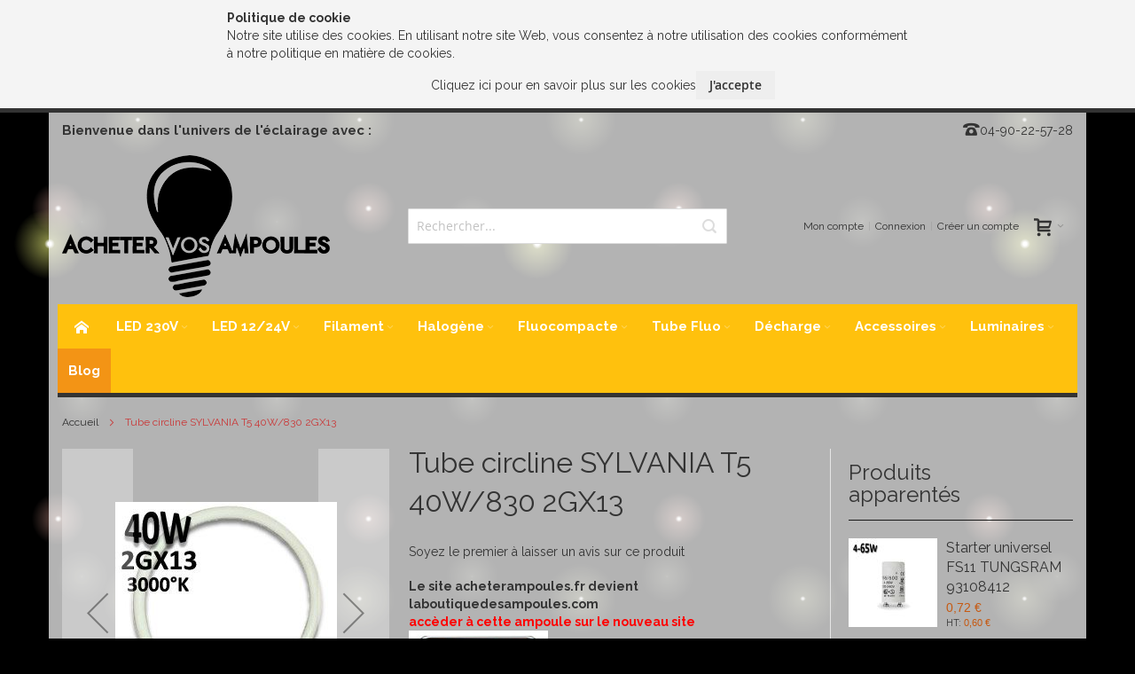

--- FILE ---
content_type: text/html; charset=UTF-8
request_url: https://www.acheter-ampoules.fr/circulaire-40w-t5-827.html
body_size: 27387
content:
<!doctype html>
<html lang="fr">
    <head prefix="og: http://ogp.me/ns# fb: http://ogp.me/ns/fb# product: http://ogp.me/ns/product#">
        
        <meta charset="utf-8"/>
<meta name="title" content="Tube circline 40W 2GX13 830 - Tube circulaire fluo"/>
<meta name="description" content="Tube circulaire 40W 2GX13 830. Tube circline SYLVANIA 3000K blanc chaud Ø16mm. Lampe fluorescente pour ballast électronique disponible à la boutique des ampoules."/>
<meta name="robots" content="INDEX,FOLLOW"/>
<meta name="viewport" content="width=device-width, initial-scale=1, maximum-scale=1.0"/>
<meta name="format-detection" content="telephone=no"/>
<title>Tube circline 40W 2GX13 830 - Tube circulaire fluo</title>
<link  rel="stylesheet" type="text/css"  media="all" href="https://www.acheter-ampoules.fr/pub/static/version1717085899/_cache/merged/15a09dab400a3eff5c524b35bb3088c2.min.css" />
<link  rel="stylesheet" type="text/css"  media="screen and (min-width: 768px)" href="https://www.acheter-ampoules.fr/pub/static/version1717085899/frontend/Infortis/ultimo/fr_FR/css/styles-l.min.css" />
<link  rel="stylesheet" type="text/css"  media="print" href="https://www.acheter-ampoules.fr/pub/static/version1717085899/frontend/Infortis/ultimo/fr_FR/css/print.min.css" />

<link  rel="icon" type="image/x-icon" href="https://www.acheter-ampoules.fr/pub/media/favicon/stores/1/favicon.ico" />
<link  rel="shortcut icon" type="image/x-icon" href="https://www.acheter-ampoules.fr/pub/media/favicon/stores/1/favicon.ico" />
<meta name="google-site-verification" content="dmkSYZEa_4MpuhSpm5ebQUB8lWVdUMxG4kmYXChscsA" />
<meta name="p:domain_verify" content="c41569367c1ae8205f3097498c5073f0"/>



















































        <!-- BEGIN GOOGLE ANALYTICS CODE -->

<!-- END GOOGLE ANALYTICS CODE -->
<link rel="stylesheet" type="text/css" media="all" href="https://www.acheter-ampoules.fr/asset/dynamic/assets/m/iult/f/cfg.css/" />
    <link href="//fonts.googleapis.com/css?family=Raleway:300,400,400i,500,700,900&display=swap" rel="stylesheet" type="text/css" />

<meta property="og:type" content="product" />
<meta property="og:title"
      content="Tube circline SYLVANIA T5 40W/830 2GX13" />
<meta property="og:image"
      content="https://www.acheter-ampoules.fr/pub/media/catalog/product/cache/c184c1fc8cbdc3f8415423924b7291b7/c/i/circline_40w_2gx13_830-sylvania_0000523.jpg" />
<meta property="og:description"
      content="Le site acheterampoules.fr devient laboutiquedesampoules.comaccèder à cette ampoule sur le nouveau siteTubes fluorescent T5 circulaire &Oslash;16mm 40W 3000&deg;K. Plafonniers de forme ronds ou carr&eacute;s. Panneaux de signalisation et pr&eacute;sentoirs transparents." />
<meta property="og:url" content="https://www.acheter-ampoules.fr/circulaire-40w-t5-827.html" />
    <meta property="product:price:amount" content="16.692001"/>
    <meta property="product:price:currency"
      content="EUR"/>
    </head>
    <body data-container="body"
          data-mage-init='{"loaderAjax": {}, "loader": { "icon": "https://www.acheter-ampoules.fr/pub/static/version1717085899/frontend/Infortis/ultimo/fr_FR/images/loader-2.gif"}}'
        itemtype="http://schema.org/Product" itemscope="itemscope" class="catalog-product-view product-circulaire-40w-t5-827 page-layout-1column">
        


    <noscript>
        <div class="message global noscript">
            <div class="content">
                <p>
                    <strong>JavaScript semble être désactivé dans votre navigateur.</strong>
                    <span>Pour une meilleure expérience sur notre site, assurez-vous d&#039;activer JavaScript dans votre navigateur.</span>
                </p>
            </div>
        </div>
    </noscript>




<div class="enhanced-privacy-cookie-policy" data-bind="scope: 'enhancedprivacy-cookie-policy'">
    <!-- ko template: getTemplate() --><!-- /ko -->
</div>

<div class="page-wrapper"><div id="header-container" class="header-container header-mobile page-header"  >
<div id="top" class="header-container2">
<div class="header-container3">

        <!-- Part of the header displayed only in mobile mode -->
    <div class="header-m-container">

        <div class="header-m-top-container">
            <div class="header-m-top header container clearer">
                <div class="inner-container">

                    
                                                                                        
                </div> <!-- end: inner-container -->
            </div> <!-- end: header-m-top -->
        </div> <!-- end: header-m-top-container -->

        <div class="header-m-primary-container">
            <div class="header-m-primary header container">
                <div class="inner-container">

                    
                    <!-- Mobile logo -->
                    <div class="logo-wrapper--mobile">
                        <a class="logo" href="https://www.acheter-ampoules.fr/" title="Acheter Vos ampoules">
    <strong>Acheter Vos ampoules</strong>
    <img src="https://www.acheter-ampoules.fr/pub/media/logo/stores/1/acheter_vos_ampoules.png"
         alt="Acheter Vos ampoules"
    />
</a>
                    </div>
                    <div class="clearer after-mobile-logo"></div>

                    <!-- Skip links -->
                    <div id="skip-links" class="skip-links-wrapper skip-links--4">

                                                    <div data-skiptarget="#header-nav" class="skip-link skip-nav">
                                <span class="icon ic ic-menu"></span>
                                <span class="label">Menu</span>
                            </div>
                        
                                                    <div data-skiptarget="#header-search" class="skip-link skip-search">
                                <span class="icon ic ic-search"></span>
                                <span class="label">Chercher</span>
                            </div>
                        
                                                    <div data-skiptarget="#header-account" class="skip-link skip-account">
                                <span class="icon ic ic-user"></span>
                                <span class="label">Mon compte</span>
                            </div>
                        
                        
                        
                                                                            <div id="mini-cart-marker-mobile"></div>
                            <div data-block="minicart" class="minicart-wrapper mini-cart filled-heading" id="minicart">         <div data-skiptarget="#header-cart" class="mini-cart-heading dropdown-heading skip-link skip-cart action showcart counter-over-" data-bind="scope: 'minicart_content'">
        <span class="inner-heading">
            <span class="icon ic ic-cart" style="font-size: 20px;"></span>
            <span class="counter qty empty ic ic-char ib ib-size-s ib-rounded"
                  data-bind="css: { empty: !!getCartParam('summary_count') == false }, blockLoader: isLoading">
                <span class="counter-number"><!-- ko text: getCartParam('summary_count') --><!-- /ko --></span>
                <span class="counter-label">
                <!-- ko if: getCartParam('summary_count') -->
                    <!-- ko text: getCartParam('summary_count') --><!-- /ko -->
                    <!-- ko i18n: 'items' --><!-- /ko -->
                <!-- /ko -->
                </span>
            </span>
            <span class="label hide">Cart</span>
            <span class="caret"></span>
        </span>
    </div>
            <div id="header-cart" class="mini-cart-content dropdown-content skip-content skip-content--style block-cart block block-minicart empty"
            data-role="dropdownDialog"
            data-mage-init='{"dropdownDialog":{
                "triggerEvent": "click mouseenter",
                "appendTo": "[data-block=minicart]",
                "triggerTarget": ".showcart",
                "timeout": "200",
                "closeOnMouseLeave": true,
                "closeOnEscape": true,
                "parentClass": "active open",
                "buttons": []}}'>
            <div id="minicart-content-wrapper" data-bind="scope: 'minicart_content'">
                <!-- ko template: getTemplate() --><!-- /ko -->
            </div>
                    </div>
        
    
    
</div>
                        
                                                    <div id="header-nav" class="skip-content skip-content--style">
                                <div id="nav-marker-mobile"></div>
                            </div>

                                                    <div id="search-marker-mobile"></div>
                            <div id="header-search" class="skip-content skip-content--style">
<div id="block-search" class="block block-search search-wrapper">     <div class="block block-title"><strong>Chercher</strong></div>
    <div class="block block-content">
        <form class="form minisearch" id="search_mini_form" action="https://www.acheter-ampoules.fr/catalogsearch/result/" method="get">
            <div class="field search">
                                <div class="control">
                    <input id="search"
                           data-mage-init='{"quickSearch":{
                                "formSelector":"#search_mini_form",
                                "url":"https://www.acheter-ampoules.fr/search/ajax/suggest/",
                                "destinationSelector":"#search_autocomplete"}
                           }'
                           type="text"
                           name="q"
                           value=""
                           placeholder="Rechercher..."
                           class="input-text"
                           maxlength="128"
                           role="combobox"
                           aria-haspopup="false"
                           aria-autocomplete="both"
                           autocomplete="off"/>
                    <div id="search_autocomplete" class="search-autocomplete"></div>
                                    </div>
            </div>
            <div class="actions">
                <button id="action-search" type="submit"
                        title="Chercher"
                        class="action search">
                    <span class="icon ic ic-search ib ib-square ib-hover"></span>
                </button>
            </div>
        </form>
    </div>
</div> <!-- end: block-search -->
</div>
                        
                                                    <div id="account-links-marker-mobile"></div>
                                <div id="header-account" class="account-links top-links links-wrapper-separators-left skip-content skip-content--style">
        <ul class="header links"><li><a href="https://www.acheter-ampoules.fr/customer/account/" >Mon compte</a></li><li class="authorization-link" data-label="ou">
    <a href="https://www.acheter-ampoules.fr/customer/account/login/referer/aHR0cHM6Ly93d3cuYWNoZXRlci1hbXBvdWxlcy5mci9jaXJjdWxhaXJlLTQwdy10NS04MjcuaHRtbA%2C%2C/">
        Connexion    </a>
</li>
<li><a href="https://www.acheter-ampoules.fr/customer/account/create/" >Créer un compte</a></li></ul>    </div>
                        
                        
                            <div class="skip-links-clearer clearer"></div>

                    </div> <!-- end: skip-links-wrapper -->

                </div> <!-- end: inner-container -->
            </div> <!-- end: header-m-primary -->
        </div> <!-- end: header-m-primary-container -->

    </div> <!-- end: header-m-container -->
    
    <!-- Part of the header displayed only in regular mode -->
    <div class="header-top-container">
        <div class="header-top header container clearer">
            <div class="inner-container">

                <a class="action skip contentarea"
   href="#contentarea">
    <span>
        Allez au contenu    </span>
</a>

                                
                <div class="left-column">

                    
                    
                    
                                            <div class="item item-left local-font hidden-xs hidden-sm">
                            <div class="welcome">Bienvenue dans l'univers de l'éclairage avec :</div>
                        </div>
                    
                                            <div class="item item-left">
                            <div class="item link compare" data-bind="scope: 'compareProducts'" data-role="compare-products-link">
    <a class="action compare no-display" title="Comparer des produits"
       data-bind="attr: {'href': compareProducts().listUrl}, css: {'no-display': !compareProducts().count}"
    >
        Comparer des produits        <span class="counter qty" data-bind="text: compareProducts().countCaption"></span>
    </a>
</div>

                        </div>
                    
                </div> <!-- end: left column -->

                <div class="right-column">

                    
                    
                                            <div class="item item-right"><div class="hide-below-768" title="Pour plus d'information contactez-nous."><span class="ic ic-lg ic-phone"></span>04-90-22-57-28</div></div>
                    
                </div> <!-- end: right column -->

            </div> <!-- end: inner-container -->
        </div> <!-- end: header-top -->
    </div> <!-- end: header-top-container -->

    <div class="header-primary-container">
        <div class="header-primary header container">
            <div class="inner-container">

                                
                                <div class="hp-blocks-holder">

                                            <!-- Left column -->
                        <div class="hp-block left-column grid12-4">
                                                                                                                            <div class="item"><div class="logo-wrapper logo-wrapper--regular">        <a class="logo" href="https://www.acheter-ampoules.fr/" title="Acheter Vos ampoules">
            <strong>Acheter Vos ampoules</strong>
            <img src="https://www.acheter-ampoules.fr/pub/media/logo/stores/1/acheter_vos_ampoules.png"
                 alt="Acheter Vos ampoules"
                                              />
        </a>
</div></div>
                                                                                    </div> <!-- end: left column -->
                    
                                            <!-- Central column -->
                        <div class="hp-block central-column grid12-4">
                                                                                                                            <div class="item"><div id="search-marker-regular"></div></div>
                                                                                    </div> <!-- end: central column -->
                    
                                            <!-- Right column -->
                        <div class="hp-block right-column grid12-4">
                                                                                                                            <div class="item"><div id="user-menu-wrapper-regular">
    <div id="user-menu" class="user-menu">

        
        
                    <div id="mini-cart-marker-regular"></div>        
        
                
        
        
        
                
        
                    <div id="account-links-marker-regular"></div>        
        
        
    </div> <!-- end: user-menu -->
</div>
</div>
                                                                                    </div> <!-- end: right column -->
                                        
                </div> <!-- end: hp-blocks-holder -->

            </div> <!-- end: inner-container -->
        </div> <!-- end: header-primary -->
    </div> <!-- end: header-primary-container -->

            
    <div class="nav-container skip-content sticky-container">
        <div class="nav container clearer">
            <div class="inner-container"><div class="navi-wrapper">

        <ul class="nav-holders-wrapper right-column">
        <li id="nav-holder1" class="nav-item level0 level-top nav-holder"></li>
        <li id="nav-holder2" class="nav-item level0 level-top nav-holder"></li>
        <li id="nav-holder3" class="nav-item level0 level-top nav-holder"></li>
    </ul>

            
        <div id="mobnav-trigger" class="mobnav-trigger menu-trigger">
            <div class="menu-trigger-inner">
                <span class="trigger-icon"><span class="line"></span><span class="line"></span><span class="line"></span></span>
                <span class="label">Menu</span>
            </div>
        </div>

    
        
            
        <div id="nav-marker-regular"></div>
    <nav id="mainmenu" class="navi nav-regular opt-fx-fade-inout opt-sb0 opt-sob opt-hide480 with-bullets">
        <ul>

                        
            
                            <li class="nav-item nav-item--home level0 level-top">
                    <a class="level-top" href="https://www.acheter-ampoules.fr/"><span class="ic ic-home"></span></a>
                </li>
                        
                                        <li class="nav-item level0 nav-1 level-top first nav-item--parent mega nav-item--only-subcategories parent"><a href="https://www.acheter-ampoules.fr/ampoule-led-230v.html" class="level-top"><span>LED 230V</span><span class="caret"></span></a><span class="opener"></span><div class="nav-panel--dropdown nav-panel full-width"><div class="nav-panel-inner"><div class="nav-block--center grid12-12"><ul class="level0 nav-submenu nav-submenu--mega dd-itemgrid dd-itemgrid-4col"><li class="nav-item level1 nav-1-1 first"><div class="nav-block nav-block--top std"><a style="padding-right: 5px; float: left;" title="Ampoule LED standard" href="https://www.acheter-ampoules.fr/ampoule-led-230v/ampoule-standard-led.html"><img src="https://www.acheter-ampoules.fr/pub/media/wysiwyg/menu/led/ampoule-led-standard.jpg" alt="Ampoule LED standard" /></a></div><a href="https://www.acheter-ampoules.fr/ampoule-led-230v/ampoule-standard-led.html"><span>Ampoule LED Standard</span></a></li><li class="nav-item level1 nav-1-2"><div class="nav-block nav-block--top std"><a style="padding-right: 5px; float: left;" title="Ampoule LED spherique" href="https://www.acheter-ampoules.fr/ampoule-led-230v/ampoule-spherique-led.html"><img src="https://www.acheter-ampoules.fr/pub/media/wysiwyg/menu/led/ampoule-led-spherique.jpg" alt="Ampoule LED sphérique" /></a></div><a href="https://www.acheter-ampoules.fr/ampoule-led-230v/ampoule-spherique-led.html"><span>Ampoule LED Sphérique</span></a></li><li class="nav-item level1 nav-1-3"><div class="nav-block nav-block--top std"><a style="padding-right: 5px; float:left;" title="Ampoule LED flamme" href="https://www.acheter-ampoules.fr/ampoule-led-230v/ampoule-flamme-led.html"><img src="https://www.acheter-ampoules.fr/pub/media/wysiwyg/menu/led/ampoule-led-flamme.jpg" alt="Ampoule LED Flamme" /></a></div><a href="https://www.acheter-ampoules.fr/ampoule-led-230v/ampoule-flamme-led.html"><span>Ampoule LED Flamme</span></a></li><li class="nav-item level1 nav-1-4"><div class="nav-block nav-block--top std"><a style="padding-right: 5px; float: left;" title="Ampoule LED globe" href="https://www.acheter-ampoules.fr/ampoule-led-230v/led-globe.html"><img src="https://www.acheter-ampoules.fr/pub/media/wysiwyg/menu/led/ampoule_led_globe.jpg" alt="Ampoule LED Globe" /></a></div><a href="https://www.acheter-ampoules.fr/ampoule-led-230v/led-globe.html"><span>Ampoule LED Globe</span></a></li><li class="nav-item level1 nav-1-5"><div class="nav-block nav-block--top std"><a style="padding-right: 5px; float: left;" title="Ampoule LED TUBULAIRE R7S et E14" href="https://www.acheter-ampoules.fr/ampoule-led-230v/tubulaire-r7s-led.html"><img src="https://www.acheter-ampoules.fr/pub/media/wysiwyg/menu/led/ampoule_led_tubulaire_r7s.jpg" alt="Ampoule LED tubulaire R7s" /></a></div><a href="https://www.acheter-ampoules.fr/ampoule-led-230v/tubulaire-r7s-led.html"><span>Tube LED R7s</span></a></li><li class="nav-item level1 nav-1-6"><div class="nav-block nav-block--top std"><a style="padding-right: 5px; float: left;" title="Ampoule LED TUBULAIRE  E14 et E27" href="https://www.acheter-ampoules.fr/ampoule-led-230v/ampoule-tubulaire-led-e14-e27.html"><img src="https://www.acheter-ampoules.fr/pub/media/wysiwyg/menu/led/ampoule_led_tubulaire_e14_e27.jpg" alt="Ampoule LED tubulaire" /></a></div><a href="https://www.acheter-ampoules.fr/ampoule-led-230v/ampoule-tubulaire-led-e14-e27.html"><span>Tube LED E14 / E27</span></a></li><li class="nav-item level1 nav-1-7"><div class="nav-block nav-block--top std"><a style="padding-right: 5px; float: left;" title="Ampoule LED reflecteur GU10" href="https://www.acheter-ampoules.fr/ampoule-led-230v/reflecteurs-led-gu10.html"><img src="https://www.acheter-ampoules.fr/pub/media/wysiwyg/menu/led/ampoule-led-reflecteur.jpg" alt="Ampoule LED réflecteur spot" /></a></div><a href="https://www.acheter-ampoules.fr/ampoule-led-230v/ampoule-led-reflecteurs-gu10-230v.html"><span>Ampoule LED GU10 réflecteur</span></a></li><li class="nav-item level1 nav-1-8"><div class="nav-block nav-block--top std"><a style="padding-right: 5px; float: left;" title="Ampoule LED reflecteur E14 et E27" href="https://www.acheter-ampoules.fr/ampoule-led-230v/led-reflecteur-e14-e27.html"><img src="https://www.acheter-ampoules.fr/pub/media/wysiwyg/menu/led/ampoule_led_reflecteur_e14_e27.jpg" alt="Ampoule LED réflecteur E14 ou E27" /></a></div><a href="https://www.acheter-ampoules.fr/ampoule-led-230v/led-reflecteur-e14-e27.html"><span>Ampoule LED E14/E27 réflecteur</span></a></li><li class="nav-item level1 nav-1-9"><div class="nav-block nav-block--top std"><a style="padding-right: 5px; float: left;" title="Ampoule LED TUBULAIRE T8" href="https://www.acheter-ampoules.fr/ampoule-led-230v/tube-led-t8.html"><img src="https://www.acheter-ampoules.fr/pub/media/wysiwyg/menu/led/ampoule-led-tubulaire.jpg" alt="Tube LED" /></a></div><a href="https://www.acheter-ampoules.fr/ampoule-led-230v/tube-led-t8.html"><span>Tube LED T8 / T5</span></a></li><li class="nav-item level1 nav-1-10"><div class="nav-block nav-block--top std"><a style="padding-right: 5px; float: left;" title="Tube LED S19 / S14" href="https://www.acheter-ampoules.fr/ampoule-led-230v/tube-led-s19-s14.html"><img src="https://www.acheter-ampoules.fr/pub/media/wysiwyg/menu/led/ampoule_led_tubulaire_s19.jpg" alt="Tube LED S19" /></a></div><a href="https://www.acheter-ampoules.fr/ampoule-led-230v/tube-led-s19-s14.html"><span>Tube LED S19 / S14</span></a></li><li class="nav-item level1 nav-1-11"><div class="nav-block nav-block--top std"><a style="padding-right: 5px; float: left;" title="Ampoule LED G9" href="https://www.acheter-ampoules.fr/ampoule-led-230v/lampe-led-g9.html"><img src="https://www.acheter-ampoules.fr/pub/media/wysiwyg/menu/led/ampoule-led-speciale.jpg" alt="Ampoule LED G9" /></a></div><a href="https://www.acheter-ampoules.fr/ampoule-led-230v/lampe-led-g9.html"><span>Ampoule LED G9</span></a></li><li class="nav-item level1 nav-1-12"><div class="nav-block nav-block--top std"><a style="padding-right: 5px; float: left;" title="Ampoule LED GX53 plate" href="https://www.acheter-ampoules.fr/ampoule-led-230v/led-plate-gx53.html"><img src="https://www.acheter-ampoules.fr/pub/media/wysiwyg/menu/led/ampoule-led-plate-gx53.jpg" alt="Ampoule LED plate GX53" /></a></div><a href="https://www.acheter-ampoules.fr/ampoule-led-230v/led-plate-gx53.html"><span>Ampoule LED Gx53</span></a></li><li class="nav-item level1 nav-1-13"><div class="nav-block nav-block--top std"><a style="padding-right: 5px; float: left;" title="Ampoule LED decorative" href="https://www.acheter-ampoules.fr/ampoule-led-230v/led-deco.html"><img src="https://www.acheter-ampoules.fr/pub/media/wysiwyg/menu/led/ampoule-led-decorative-edison.jpg" alt="Ampoule LED décorative" /></a></div><a href="https://www.acheter-ampoules.fr/ampoule-led-230v/led-deco.html"><span>Ampoule LED Décorative</span></a></li><li class="nav-item level1 nav-1-14"><div class="nav-block nav-block--top std"><a style="padding-right: 5px; float: left;" title="Ampoule LED circulaire" href="https://www.acheter-ampoules.fr/ampoule-led-230v/lampe-led-circulaire.html"><img src="https://www.acheter-ampoules.fr/pub/media/wysiwyg/menu/led/ampoule-led-circulaire-e27.jpg" alt="Ampoule LED circulaire" /></a></div><a href="https://www.acheter-ampoules.fr/ampoule-led-230v/lampe-led-circulaire.html"><span>Ampoule LED circulaire</span></a></li><li class="nav-item level1 nav-1-15 last"><div class="nav-block nav-block--top std"><a style="padding-right: 5px; float: left;" title="Ampoule LED forte puissance" href="https://www.acheter-ampoules.fr/ampoule-led-230v/led-forte-puissance.html"><img src="https://www.acheter-ampoules.fr/pub/media/wysiwyg/menu/led/ampoule-led-forte-puissance.jpg" alt="Ampoule LED forte puissance" /></a></div><a href="https://www.acheter-ampoules.fr/ampoule-led-230v/led-forte-puissance.html"><span>Ampoule LED forte puissance</span></a></li></ul></div></div></div></li><li class="nav-item level0 nav-2 level-top nav-item--parent mega nav-item--only-subcategories parent"><a href="https://www.acheter-ampoules.fr/led-12v.html" class="level-top"><span>LED 12/24V</span><span class="caret"></span></a><span class="opener"></span><div class="nav-panel--dropdown nav-panel full-width"><div class="nav-panel-inner"><div class="nav-block--center grid12-12"><ul class="level0 nav-submenu nav-submenu--mega dd-itemgrid dd-itemgrid-6col"><li class="nav-item level1 nav-2-1 first"><div class="nav-block nav-block--top std"><a title="ampoule LED reflecteurs MR16 12V" href="https://www.acheter-ampoules.fr/led-12v/reflecteurs-mr16.html"><img style="margin: 6px 5px 0 0; float: left;" src="https://www.acheter-ampoules.fr/pub/media/wysiwyg/menu/led/led_reflecteurs_mr16.jpg" alt="Ampoule LED réflecteur MR16 12V" /></a></div><a href="https://www.acheter-ampoules.fr/led-12v/reflecteurs-mr16.html"><span>REF. LED GU5.3</span></a></li><li class="nav-item level1 nav-2-2"><div class="nav-block nav-block--top std"><a title="ampoule LED reflecteurs G53 12V" href="https://www.acheter-ampoules.fr/led-12v/reflecteurs-g53.html"><img  style="margin: 6px 5px 0 0; float: left;" src="https://www.acheter-ampoules.fr/pub/media/wysiwyg/menu/led/led_reflecteurs_g53.jpg" alt="Ampoule LED réflecteur G53" /></a></div><a href="https://www.acheter-ampoules.fr/led-12v/reflecteurs-g53.html"><span>REF. LED G53</span></a></li><li class="nav-item level1 nav-2-3"><div class="nav-block nav-block--top std"><a title="Ampoule LED tubulaire 12v" href="https://www.acheter-ampoules.fr/led-12v/tubulaire-e14-12v.html"><img style="padding: 6px 5px 0 0; float: left;" src="https://www.acheter-ampoules.fr/pub/media/wysiwyg/menu/led/led_tubulaire_e14.jpg" alt="Ampoule LED 12V culot E14 ou E27" /></a></div><a href="https://www.acheter-ampoules.fr/led-12v/tubulaire-e14-12v.html"><span>Ampoule Culot E14/E27 </span></a></li><li class="nav-item level1 nav-2-4"><div class="nav-block nav-block--top std"><a title="Ampoule LED G4 12V" href="https://www.acheter-ampoules.fr/led-12v/led-g4.html"><img style="padding: 6px 5px 0 0; float: left;" src="https://www.acheter-ampoules.fr/pub/media/wysiwyg/menu/led/led_pepite_g4.jpg" alt="Ampoule LED 12V G4" /></a></div><a href="https://www.acheter-ampoules.fr/led-12v/led-g4.html"><span>LED G4</span></a></li><li class="nav-item level1 nav-2-5"><div class="nav-block nav-block--top std"><a title="Ampoule LED piscine" href="https://www.acheter-ampoules.fr/led-12v/led-piscine.html"><img style="padding: 6px 5px 0 0; float: left;" src="https://www.acheter-ampoules.fr/pub/media/wysiwyg/menu/led/ampoule-led-piscine.jpg" alt="Ampoule LED piscine" /></a></div><a href="https://www.acheter-ampoules.fr/led-12v/led-piscine.html"><span>Ampoule PISCINE</span></a></li><li class="nav-item level1 nav-2-6"><div class="nav-block nav-block--top std"><a title="Ampoule LED 2D" href="https://www.acheter-ampoules.fr/led-12v/led-2d-gr8-gr10q.html"><img style="padding: 6px 5px 0 0; float: left;" src="https://www.acheter-ampoules.fr/pub/media/wysiwyg/menu/led/ampoule-led-2d.jpg" alt="Ampoule LED 2D" /></a></div><a href="https://www.acheter-ampoules.fr/led-12v/led-2d-gr8-gr10q.html"><span>GR8/GR10Q</span></a></li><li class="nav-item level1 nav-2-7 last nav-item--only-subcategories parent"><a href="https://www.acheter-ampoules.fr/led-12v/ruban-et-accessoires.html"><span>Ruban LED et Accessoires</span><span class="caret"></span></a><span class="opener"></span><ul class="level1 nav-submenu nav-panel"><li class="nav-item level2 nav-2-7-1 first classic"><a href="https://www.acheter-ampoules.fr/led-12v/ruban-et-accessoires/kit-complet.html"><span>Kit complet</span></a></li><li class="nav-item level2 nav-2-7-2 classic"><a href="https://www.acheter-ampoules.fr/led-12v/ruban-et-accessoires/ruban-led.html"><span>Rouleau de Ruban LED</span></a></li><li class="nav-item level2 nav-2-7-3 classic"><a href="https://www.acheter-ampoules.fr/led-12v/ruban-et-accessoires/alimentation-ruban-led.html"><span>Transformateurs / Controleurs</span></a></li><li class="nav-item level2 nav-2-7-4 classic"><a href="https://www.acheter-ampoules.fr/led-12v/ruban-et-accessoires/connectique-ruban-led.html"><span>Connectique</span></a></li><li class="nav-item level2 nav-2-7-5 last classic"><a href="https://www.acheter-ampoules.fr/led-12v/ruban-et-accessoires/profile-aluminium.html"><span>Profile aluminium</span></a></li></ul><div class="nav-block nav-block--bottom std"><p style="border-bottom: 3px solid #2c2c2c; width: 660%;"></p>
<div class="nav-block--center" style="width: 660%;">
<table style="width: 660%;">
<tbody>
<tr>
<td style="width: 20%;"><a title="Kit ruban led complet" href="https://www.acheter-ampoules.fr/led-12v/ruban-et-accessoires/kit-complet.html"><img src="https://www.acheter-ampoules.fr/pub/media/wysiwyg/menu/led/ruban_led_kit.jpg" alt="Ruban LED pr&ecirc;t &agrave; l'emploi" style="float: left; padding-right: 5px;" /><p style="font-size: 16px; font-weight: bolder;  padding-top: 21px;">KIT COMPLET</p></a></td>

<td style="width: 20%;"><a title="Rouleau de ruban LED" href="https://www.acheter-ampoules.fr/led-12v/ruban-et-accessoires/ruban-led.html"><img src="https://www.acheter-ampoules.fr/pub/media/wysiwyg/menu/led/ruban-led.jpg" alt="Rouleau STRIP LED" style="float: left; padding-right: 5px;" /><p style="font-size: 16px; font-weight: bolder; padding-top: 12px;">ROULEAU DE<br />RUBAN LED</p></a></td>

<td style="width: 24%;"><a title="Transformateurs et controleurs" href="https://www.acheter-ampoules.fr/led-12v/ruban-et-accessoires/alimentation-ruban-led.html"><img src="https://www.acheter-ampoules.fr/pub/media/wysiwyg/menu/led/transformateur_ruban_led.jpg" alt="Alimentation et contrôle des rubans LED" style="float: left; padding-right: 5px;" /><p style="font-size: 16px; font-weight: bolder; padding-top: 12px;">TRANSFORMATEURS<br />/ CONTROLEURS</p></a></td>

<td style="width: 20%;"><a title="Connectiques pour ruban LED" href="https://www.acheter-ampoules.fr/led-12v/ruban-et-accessoires/connectique-ruban-led.html"><img src="https://www.acheter-ampoules.fr/pub/media/wysiwyg/menu/led/connectique_ruban_led.jpg" alt="Connexion ruban LED" style="float: left; padding-right: 5px;" /><p style="font-size: 16px; font-weight: bolder; padding-top: 12px;">CONNECTIQUE<br />RUBAN LED</p></a></td>

<td style="width: 20%;"><a title="Profile aluminium ruban LED" href="https://www.acheter-ampoules.fr/led-12v/ruban-et-accessoires/profile-aluminium.html"><img src="https://www.acheter-ampoules.fr/pub/media/wysiwyg/menu/led/profile_aluminium_ruban_led.jpg" alt="Profile aluminium pour ruban LED" style="float: left; padding-right: 5px;" /><p style="font-size: 16px; font-weight: bolder; padding-top: 12px;">PROFILE ALUMINIUM</p></a></td>
</tr>
</tbody>
</table>
</div></div></li></ul></div></div></div></li><li class="nav-item level0 nav-3 level-top nav-item--parent mega nav-item--only-subcategories parent"><a href="https://www.acheter-ampoules.fr/incandescente.html" class="level-top"><span>Filament</span><span class="caret"></span></a><span class="opener"></span><div class="nav-panel--dropdown nav-panel full-width"><div class="nav-panel-inner"><div class="nav-block--center grid12-12"><ul class="level0 nav-submenu nav-submenu--mega dd-itemgrid dd-itemgrid-4col"><li class="nav-item level1 nav-3-1 first"><div class="nav-block nav-block--top std"><a style="padding-right: 5px; float: left;" title="Ampoule standard incandescente" href="/incandescente/ampoule-standard.html"><img style="vertical-align: text-top;" src="https://www.acheter-ampoules.fr/pub/media/wysiwyg/menu/incandescence/ampoule-incandescente-standard.jpg" alt="Ampoule incandescence standard" /></a></div><a href="https://www.acheter-ampoules.fr/incandescente/ampoule-standard.html"><span>Ampoule standard</span></a></li><li class="nav-item level1 nav-3-2"><div class="nav-block nav-block--top std"><a style="padding-right: 5px; float: left;" title="Ampoule flamme incandescente" href="/incandescente/ampoule-flamme.html"><img src="https://www.acheter-ampoules.fr/pub/media/wysiwyg/menu/incandescence/ampoule-incandescente-flamme.jpg" alt="Ampoule incandescence flamme" /></a></div><a href="https://www.acheter-ampoules.fr/incandescente/ampoule-flamme.html"><span>Ampoule flamme</span></a></li><li class="nav-item level1 nav-3-3"><div class="nav-block nav-block--top std"><a style="padding-right: 5px; float: left;" title="Ampoule sph&eacute;rique incandescente" href="/incandescente/ampoule-spherique.html"><img src="https://www.acheter-ampoules.fr/pub/media/wysiwyg/menu/incandescence/ampoule-incandescente-spherique.jpg" alt="Ampoule incandescence sphérique" /></a></div><a href="https://www.acheter-ampoules.fr/incandescente/ampoule-spherique.html"><span>Ampoule sphérique</span></a></li><li class="nav-item level1 nav-3-4"><div class="nav-block nav-block--top std"><a style="padding-right: 5px; float: left;" title="Ampoule reflecteur incandescente" href="/incandescente/ampoule-reflecteur.html"><img src="https://www.acheter-ampoules.fr/pub/media/wysiwyg/menu/incandescence/ampoule-incandescente-reflecteur.jpg" alt="Ampoule incandescence réflecteur" /></a></div><a href="https://www.acheter-ampoules.fr/incandescente/ampoule-reflecteur.html"><span>Ampoule réflecteur</span></a></li><li class="nav-item level1 nav-3-5"><div class="nav-block nav-block--top std"><a style="padding-right: 5px; float: left;" title="Ampoule tubulaire incandescente" href="/incandescente/ampoule-tubulaire.html"><img src="https://www.acheter-ampoules.fr/pub/media/wysiwyg/menu/incandescence/ampoule-incandescente-tubulaire.jpg" alt="Ampoule incandescence tubulaire" /></a></div><a href="https://www.acheter-ampoules.fr/incandescente/ampoule-tubulaire.html"><span>Ampoule tubulaire</span></a></li><li class="nav-item level1 nav-3-6"><div class="nav-block nav-block--top std"><a style="padding-right: 5px; float: left;" title="Ampoule incandescente speciale" href="/incandescente/ampoule-speciale.html"><img src="https://www.acheter-ampoules.fr/pub/media/wysiwyg/menu/incandescence/ampoule-incandescente-speciale.jpg" alt="Ampoule incandescence utilisation spéciale" /></a></div><a href="https://www.acheter-ampoules.fr/incandescente/ampoule-speciale.html"><span>Ampoule spéciale</span></a></li><li class="nav-item level1 nav-3-7"><div class="nav-block nav-block--top std"><a style="padding-right: 5px; float: left;" title="Ampoule incandescente calotte argentee" href="/incandescente/lampe-calotte-argentee.html"><img src="https://www.acheter-ampoules.fr/pub/media/wysiwyg/menu/incandescence/ampoule-incandescente-calotte-argentee.jpg" alt="Ampoule incandescence calotte argentée" /></a></div><a href="https://www.acheter-ampoules.fr/incandescente/lampe-calotte-argentee.html"><span>Ampoule calotte argentée</span></a></li><li class="nav-item level1 nav-3-8"><div class="nav-block nav-block--top std"><a style="padding-right: 5px; float: left;" title="Tube incandescent linolite" href="/incandescente/tube-linolite.html"><img src="https://www.acheter-ampoules.fr/pub/media/wysiwyg/menu/incandescence/tube-incandescente-linolite.jpg" alt="Ampoule incandescence linolite" /></a></div><a href="https://www.acheter-ampoules.fr/incandescente/tube-linolite.html"><span>Ampoule linolite</span></a></li><li class="nav-item level1 nav-3-9"><div class="nav-block nav-block--top std"><a style="padding-right: 5px; float: left;" title="Tube incandescent S14s" href="/incandescente/tube-s14s.html"><img src="https://www.acheter-ampoules.fr/pub/media/wysiwyg/menu/incandescence/tube-incandescente-s14s.jpg" alt="Tube incandescence culots latéraux" /></a></div><a href="https://www.acheter-ampoules.fr/incandescente/tube-s14s.html"><span>Tube S14s</span></a></li><li class="nav-item level1 nav-3-10 last"><div class="nav-block nav-block--top std"><a style="padding-right: 5px; float: left;" title="Tube incandescent S14d" href="/incandescente/tube-s14d.html"><img src="https://www.acheter-ampoules.fr/pub/media/wysiwyg/menu/incandescence/tube-incandescente-s14d.jpg" alt="Tube incandescence culot central" /></a></div><a href="https://www.acheter-ampoules.fr/incandescente/tube-s14d.html"><span>Tube S14d</span></a></li></ul></div></div></div></li><li class="nav-item level0 nav-4 level-top nav-item--parent mega nav-item--only-subcategories parent"><a href="https://www.acheter-ampoules.fr/halogene.html" class="level-top"><span>Halogène</span><span class="caret"></span></a><span class="opener"></span><div class="nav-panel--dropdown nav-panel full-width"><div class="nav-panel-inner"><div class="nav-block--center grid12-12"><ul class="level0 nav-submenu nav-submenu--mega dd-itemgrid dd-itemgrid-1col"><li class="nav-item level1 nav-4-1 first nav-item--only-subcategories parent"><a href="https://www.acheter-ampoules.fr/halogene/tension-reseau.html"><span>Ampoule Halogène 230V</span><span class="caret"></span></a><span class="opener"></span><ul class="level1 nav-submenu nav-panel"><li class="nav-item level2 nav-4-1-1 first classic"><a href="https://www.acheter-ampoules.fr/halogene/tension-reseau/ampoule-standard.html"><span>Ampoule Standard</span></a></li><li class="nav-item level2 nav-4-1-2 classic"><a href="https://www.acheter-ampoules.fr/halogene/tension-reseau/ampoule-flamme.html"><span>Ampoule Flamme</span></a></li><li class="nav-item level2 nav-4-1-3 classic"><a href="https://www.acheter-ampoules.fr/halogene/tension-reseau/ampoule-spherique.html"><span>Ampoule Sphérique</span></a></li><li class="nav-item level2 nav-4-1-4 classic"><a href="https://www.acheter-ampoules.fr/halogene/tension-reseau/ampoule-globe.html"><span>Ampoule Globe</span></a></li><li class="nav-item level2 nav-4-1-5 classic"><a href="https://www.acheter-ampoules.fr/halogene/tension-reseau/ampoule-reflecteur-e14-e27-gu10.html"><span>Ampoule Réflecteur E14 / E27 / GU10</span></a></li><li class="nav-item level2 nav-4-1-6 classic"><a href="https://www.acheter-ampoules.fr/halogene/tension-reseau/ampoule-g9.html"><span>Ampoule capsule G9</span></a></li><li class="nav-item level2 nav-4-1-7 classic"><a href="https://www.acheter-ampoules.fr/halogene/tension-reseau/ampoule-r7s.html"><span>Ampoule Tubulaire R7s</span></a></li><li class="nav-item level2 nav-4-1-8 last classic"><a href="https://www.acheter-ampoules.fr/halogene/tension-reseau/ampoule-halolux.html"><span>Ampoule HALOLUX E14 / E27 /B15d</span></a></li></ul><div class="nav-block nav-block--bottom std"><p style="border-bottom: 3px solid #2c2c2c; width: 100%;"></p>
<table style="width: 100%;">
<tbody>
<tr>
<td style="width: 23%; padding-bottom: 15px;"><a title="Ampoule standard halogène" href="/halogene/tension-reseau/ampoule-standard.html"><img src="https://www.acheter-ampoules.fr/pub/media/wysiwyg/menu/halogene/ampoule-halogene-standard.jpg" alt="Ampoule halogène standard" style="float: left; padding-right: 5px;" /><p style="font-size: 16px; font-weight: bolder;  padding-top: 21px;">AMPOULE STANDARD</p></a></td>

<td style="width: 23%; padding-bottom: 15px;"><a title="Ampoule flamme halogene" href="/halogene/tension-reseau/ampoule-flamme.html"><img src="https://www.acheter-ampoules.fr/pub/media/wysiwyg/menu/halogene/ampoule-halogene-flamme.jpg" alt="Ampoule halogène flamme" style="float: left; padding-right: 5px;" /><p style="font-size: 16px; font-weight: bolder;  padding-top: 21px;">AMPOULE FLAMME</p></a></td>

<td style="width: 23%; padding-bottom: 15px;"><a title="Ampoule spherique halogene" href="/halogene/tension-reseau/ampoule-spherique.html"><img src="https://www.acheter-ampoules.fr/pub/media/wysiwyg/menu/halogene/ampoule-halogene-spherique.jpg" alt="Ampoule halogène sphérique" style="float: left; padding-right: 5px;" /><p style="font-size: 16px; font-weight: bolder;  padding-top: 21px;">AMPOULE SPHERIQUE</p></a></td>

<td style="width: 23%; padding-bottom: 15px;"><a title="Ampoule globe halogene" href="/halogene/tension-reseau/ampoule-globe.html"><img src="https://www.acheter-ampoules.fr/pub/media/wysiwyg/menu/halogene/ampoule-halogene-globe.jpg" alt="Ampoule halogène globe" style="float: left; padding-right: 5px;" /><p style="font-size: 16px; font-weight: bolder;  padding-top: 21px;">AMPOULE GLOBE</p></a></td>

</tr>
<tr>
<td style="width: 23%;"><a style="padding-right: 5px;" title="Ampoule reflecteur halogene" href="/halogene/tension-reseau/ampoule-reflecteur-e14-e27-gu10.html"><img src="https://www.acheter-ampoules.fr/pub/media/wysiwyg/menu/halogene/ampoule-halogene-reflecteur.jpg" alt="Ampoule halogène réflecteur 230V" style="float: left; padding-right: 5px;" /><p style="font-size: 16px; font-weight: bolder;  padding-top: 12px;">AMPOULE REFLECTEUR<br />E14 / E27 / GU10</p></a></td>

<td style="width: 23%;"><a style="padding-right: 5px;" title="Ampoule halogene capsule G9" href="/halogene/tension-reseau/ampoule-g9.html"><img src="https://www.acheter-ampoules.fr/pub/media/wysiwyg/menu/halogene/ampoule-halogene-capsule.jpg" alt="Ampoule halogène G9" style="float: left; padding-right: 5px;" /><p style="font-size: 16px; font-weight: bolder;  padding-top: 21px;">AMPOULE CAPSULE G9</p></a></td>

<td style="width: 23%;"><a style="padding-right: 5px;" title="Ampoule halogene tubulaire r7s" href="/halogene/tension-reseau/ampoule-r7s.html"><img src="https://www.acheter-ampoules.fr/pub/media/wysiwyg/menu/halogene/ampoule-halogene-tube-r7s.jpg" alt="Ampoule halogène tubulaire R7s" style="float: left; padding-right: 5px;" /><p style="font-size: 16px; font-weight: bolder;  padding-top: 12px;">AMPOULE TUBULAIRE<br />R7S</p></a></td>

<td style="width: 23%;"><a style="padding-right: 5px;" title="Ampoule halogene halolux" href="/halogene/tension-reseau/ampoule-halolux.html"><img src="https://www.acheter-ampoules.fr/pub/media/wysiwyg/menu/halogene/ampoule-halogene-halolux.jpg" alt="Ampoule halogène tubulaire culot E14, E27 ou B15d" style="float: left; padding-right: 5px;" /><p style="font-size: 16px; font-weight: bolder;  padding-top: 12px;">AMPOULE HALOLUX<br />E14 / E27 / B15D</p></a></td>
</tr>
</tbody>
</table></div></li><li class="nav-item level1 nav-4-2 last nav-item--only-subcategories parent"><a href="https://www.acheter-ampoules.fr/halogene/ampoule-basse-tension.html"><span>Ampoule Halogène 12/24V</span><span class="caret"></span></a><span class="opener"></span><ul class="level1 nav-submenu nav-panel"><li class="nav-item level2 nav-4-2-9 first classic"><a href="https://www.acheter-ampoules.fr/halogene/ampoule-basse-tension/reflecteur-gu53-gu4.html"><span>Ampoule Réflecteur GU5.3 / GU4</span></a></li><li class="nav-item level2 nav-4-2-10 classic"><a href="https://www.acheter-ampoules.fr/halogene/ampoule-basse-tension/reflecteur-g53.html"><span>Ampoule Réflecteur G53</span></a></li><li class="nav-item level2 nav-4-2-11 classic"><a href="https://www.acheter-ampoules.fr/halogene/ampoule-basse-tension/pepite-g4-gy635.html"><span>Ampoule Pépite G4 / GY6.35</span></a></li><li class="nav-item level2 nav-4-2-12 last classic"><a href="https://www.acheter-ampoules.fr/halogene/ampoule-basse-tension/ampoule-bateau.html"><span>Ampoules spéciales bateaux</span></a></li></ul><div class="nav-block nav-block--bottom std"><p style="border-bottom: 3px solid #2c2c2c; width: 100%;"></p>
<table style="width: 100%;">
<tbody>
<tr>
<td style="width: 23%;"><a title="ampoule halogène reflecteur 12V" href="/halogene/ampoule-basse-tension/reflecteur-gu53-gu4.html"><img src="https://www.acheter-ampoules.fr/pub/media/wysiwyg/menu/halogene/ampoule-reflecteur-12v.jpg" alt="Ampoule halogène réflecteur 12V" style="float: left; padding-right: 5px;" /><p style="font-size: 16px; font-weight: bolder;  padding-top: 12px;">AMPOULE REFLECTEUR<br />GU5.3 / GU4</p></a></td>

<td style="width: 23%;"><a title="Ampoule halogene ar111" href="/halogene/ampoule-basse-tension/reflecteur-g53.html"><img src="https://www.acheter-ampoules.fr/pub/media/wysiwyg/menu/halogene/ampoule-reflecteur-ar111.jpg" alt="Ampoule halogène réflefcteur G53" style="float: left; padding-right: 5px;" /><p style="font-size: 16px; font-weight: bolder;  padding-top: 12px;">AMPOULE REFLECTEUR<br />G53</p></a></td>

<td style="width: 23%;"><a title="Ampoule halogene pepite 12V" href="/halogene/ampoule-basse-tension/pepite-g4-gy635.html"><img src="https://www.acheter-ampoules.fr/pub/media/wysiwyg/menu/halogene/ampoule-pepite-12v.jpg" alt="Ampoule halogène pépite 12V" style="float: left; padding-right: 5px;" /><p style="font-size: 16px; font-weight: bolder;  padding-top: 21px;">PEPITE G4 / GY6.35</p></a></td>

<td style="width: 23%;"><a title="Ampoule speciales bateau" href="/halogene/ampoule-basse-tension/ampoule-bateau.html"><img src="https://www.acheter-ampoules.fr/pub/media/wysiwyg/menu/halogene/ampoule-bateau.jpg" alt="Ampoule halogène tension spéciale pour bateau" style="float: left; padding-right: 5px;" /><p style="font-size: 16px; font-weight: bolder;  padding-top: 21px;">SPECIALES BATEAU</p></a></td>
</tr>
</tbody>
</table></div></li></ul></div></div></div></li><li class="nav-item level0 nav-5 level-top nav-item--parent mega nav-item--only-subcategories parent"><a href="https://www.acheter-ampoules.fr/ampoule-fluocompacte.html" class="level-top"><span>Fluocompacte</span><span class="caret"></span></a><span class="opener"></span><div class="nav-panel--dropdown nav-panel full-width"><div class="nav-panel-inner"><div class="nav-block--center grid12-12"><ul class="level0 nav-submenu nav-submenu--mega dd-itemgrid dd-itemgrid-1col"><li class="nav-item level1 nav-5-1 first nav-item--only-subcategories parent"><a href="https://www.acheter-ampoules.fr/ampoule-fluocompacte/fluocompacte-reseau.html"><span>Ampoule Fluo-compacte 230V</span><span class="caret"></span></a><span class="opener"></span><ul class="level1 nav-submenu nav-panel"><li class="nav-item level2 nav-5-1-1 first classic"><a href="https://www.acheter-ampoules.fr/ampoule-fluocompacte/fluocompacte-reseau/stick.html"><span>Ampoule Stick</span></a></li><li class="nav-item level2 nav-5-1-2 classic"><a href="https://www.acheter-ampoules.fr/ampoule-fluocompacte/fluocompacte-reseau/ampoule-spherique.html"><span>Ampoule Sphérique</span></a></li><li class="nav-item level2 nav-5-1-3 classic"><a href="https://www.acheter-ampoules.fr/ampoule-fluocompacte/fluocompacte-reseau/ampoule-globe.html"><span>Ampoule Globe</span></a></li><li class="nav-item level2 nav-5-1-4 classic"><a href="https://www.acheter-ampoules.fr/ampoule-fluocompacte/fluocompacte-reseau/ampoule-spirale-faible-puissance.html"><span>Ampoule Spirale E14 / E27</span></a></li><li class="nav-item level2 nav-5-1-5 last classic"><a href="https://www.acheter-ampoules.fr/ampoule-fluocompacte/fluocompacte-reseau/ampoule-tubulaire.html"><span>Ampoule Tubulaire R7s</span></a></li></ul><div class="nav-block nav-block--bottom std"><p style="border-bottom: 3px solid #2c2c2c; width: 100%;"></p>
<table style="width: 100%;">
<tbody>
<tr>
<td style="width: 23%; padding-bottom: 10px;"><a title="Ampoule stick fluocompacte" href="/ampoule-fluocompacte/fluocompacte-reseau/stick.html"><img src="https://www.acheter-ampoules.fr/pub/media/wysiwyg/menu/fluocompacte/ampoule-fluo-stick.jpg" alt="Ampoule fluocompacte stick" style="float: left; padding-right: 5px;" /><p style="font-size: 16px; font-weight: bolder;  padding-top: 21px;">AMPOULE STICK</p></a></td>

<td style="width: 23%; padding-bottom: 10px;"><a title="Ampoule spherique fluocompacte" href="/ampoule-fluocompacte/fluocompacte-reseau/ampoule-spherique.html"><img src="https://www.acheter-ampoules.fr/pub/media/wysiwyg/menu/fluocompacte/ampoule-fluo-spherique.jpg" alt="Ampoule fluocompacte sphérique" style="float: left; padding-right: 5px;" /><p style="font-size: 16px; font-weight: bolder;  padding-top: 21px;">AMPOULE SPHERIQUE</p></a></td>

<td style="width: 23%; padding-bottom: 10px;"><a title="Ampoule globe fluocompacte" href="/ampoule-fluocompacte/fluocompacte-reseau/ampoule-globe.html"><img src="https://www.acheter-ampoules.fr/pub/media/wysiwyg/menu/fluocompacte/ampoule-fluo-globe.jpg" alt="Ampoule fluocompacte globe" style="float: left; padding-right: 5px;" /><p style="font-size: 16px; font-weight: bolder;  padding-top: 21px;">AMPOULE GLOBE</p></a></td>

<td style="width: 23%; padding-bottom: 10px;"><a title="Ampoule fluocompacte spirale" href="/ampoule-fluocompacte/fluocompacte-reseau/ampoule-spirale-faible-puissance.html"><img src="https://www.acheter-ampoules.fr/pub/media/wysiwyg/menu/fluocompacte/ampoule-fluo-spirale.jpg" alt="Ampoule fluocompacte spirale" style="float: left; padding-right: 5px;" /><p style="font-size: 16px; font-weight: bolder;  padding-top: 12px;">AMPOULE SPIRALE<br />E14 / E27</p></a></td>
</tr>
<tr>

<td style="width: 23%;"><a title="Ampoule fluocompacte R7s" href="/ampoule-fluocompacte/fluocompacte-reseau/ampoule-tubulaire.html"><img src="https://www.acheter-ampoules.fr/pub/media/wysiwyg/menu/fluocompacte/ampoule-fluo-tubulaire.jpg" alt="Ampoule fluocompacte R7s" style="float: left; padding-right: 5px;" /><p style="font-size: 16px; font-weight: bolder;  padding-top: 21px;">AMPOULE TUBULAIRE<br />R7s</p></a></td>

</tr>
</tbody>
</table></div></li><li class="nav-item level1 nav-5-2 last nav-item--only-subcategories parent"><a href="https://www.acheter-ampoules.fr/ampoule-fluocompacte/integrable.html"><span>Ampoule Fluo-compacte d&#039;intégration</span><span class="caret"></span></a><span class="opener"></span><ul class="level1 nav-submenu nav-panel"><li class="nav-item level2 nav-5-2-6 first classic"><a href="https://www.acheter-ampoules.fr/ampoule-fluocompacte/integrable/g23-2g7.html"><span>Ampoule simple G23/2G7</span></a></li><li class="nav-item level2 nav-5-2-7 classic"><a href="https://www.acheter-ampoules.fr/ampoule-fluocompacte/integrable/g24d-g24q.html"><span>Ampoule double G24d/G24q</span></a></li><li class="nav-item level2 nav-5-2-8 classic"><a href="https://www.acheter-ampoules.fr/ampoule-fluocompacte/integrable/gx24d-gx24q.html"><span>Ampoule triple Gx24d/Gx24q</span></a></li><li class="nav-item level2 nav-5-2-9 classic"><a href="https://www.acheter-ampoules.fr/ampoule-fluocompacte/integrable/2g11.html"><span>Ampoule longue 2G11</span></a></li><li class="nav-item level2 nav-5-2-10 last classic"><a href="https://www.acheter-ampoules.fr/ampoule-fluocompacte/integrable/gr8-gr10.html"><span>Ampoule 2D et Plate GR8 / GR10 / 2G10</span></a></li></ul><div class="nav-block nav-block--bottom std"><p style="border-bottom: 3px solid #2c2c2c; width: 100%;"></p>
<table style="width: 100%;">
<tbody>
<tr>
<td style="width: 20%;"><a title="ampoule fluocompacte simple" href="/ampoule-fluocompacte/integrable/g23-2g7.html"><img src="https://www.acheter-ampoules.fr/pub/media/wysiwyg/menu/fluocompacte/ampoule-fluo-simple.jpg" alt="Ampoule fluocompacte G23 ou 2G7" style="float: left; padding-right: 5px;" /><p style="font-size: 16px; font-weight: bolder;  padding-top: 12px;">AMPOULE SIMPLE<br />G23 / 2G7</p></a></td>

<td style="width: 20%;"><a title="Ampoule fluocompacte double" href="/ampoule-fluocompacte/integrable/g24d-g24q.html"><img src="https://www.acheter-ampoules.fr/pub/media/wysiwyg/menu/fluocompacte/ampoule-fluo-double.jpg" alt="Ampoule fluocompacte G24d ou G24q" style="float: left; padding-right: 5px;" /><p style="font-size: 16px; font-weight: bolder;  padding-top: 12px;">AMPOULE DOUBLE<br />G24D / G24Q</p></a></td>

<td style="width: 20%;"><a title="Ampoule fluocompacte triple" href="/ampoule-fluocompacte/integrable/gx24d-gx24q.html"><img src="https://www.acheter-ampoules.fr/pub/media/wysiwyg/menu/fluocompacte/ampoule-fluo-triple.jpg" alt="Ampoule fluocompacte Gx24d ou Gx24q" style="float: left; padding-right: 5px;" /><p style="font-size: 16px; font-weight: bolder;  padding-top: 12px;">AMPOULE TRIPLE<br />GX24D / GX24Q</p></a></td>

<td style="width: 20%;"><a title="Ampoule fluocompacte longue" href="/ampoule-fluocompacte/integrable/2g11.html"><img src="https://www.acheter-ampoules.fr/pub/media/wysiwyg/menu/fluocompacte/ampoule-fluo-longue.jpg" alt="Ampoule fluocompacte 2G11" style="float: left; padding-right: 5px;" /><p style="font-size: 16px; font-weight: bolder;  padding-top: 12px;">AMPOULE LONGUE<br />2G11</p></a></td>

<td style="width: 20%;"><a title="Ampoule fluocompacte 2D et plate" href="/ampoule-fluocompacte/integrable/gr8-gr10.html"><img src="https://www.acheter-ampoules.fr/pub/media/wysiwyg/menu/fluocompacte/ampoule-fluo-2d.jpg" alt="Ampoule fluocompacte GR8, GR10q ou 2G10" style="float: left; padding-right: 5px;" /><p style="font-size: 16px; font-weight: bolder;">AMPOULE 2D ET PLATE<br />GR8 / GR10Q / 2G10</p></a></td>
</tr>
</tbody>
</table></div></li></ul></div></div></div></li><li class="nav-item level0 nav-6 level-top nav-item--parent mega nav-item--only-subcategories parent"><a href="https://www.acheter-ampoules.fr/tubes-fluorescents.html" class="level-top"><span>Tube Fluo</span><span class="caret"></span></a><span class="opener"></span><div class="nav-panel--dropdown nav-panel full-width"><div class="nav-panel-inner"><div class="nav-block--center grid12-12"><ul class="level0 nav-submenu nav-submenu--mega dd-itemgrid dd-itemgrid-1col"><li class="nav-item level1 nav-6-1 first nav-item--only-subcategories parent"><a href="https://www.acheter-ampoules.fr/tubes-fluorescents/tubes-fluo-t8.html"><span>Tube fluo T8 Ø26mm</span><span class="caret"></span></a><span class="opener"></span><ul class="level1 nav-submenu nav-panel"><li class="nav-item level2 nav-6-1-1 first classic"><a href="https://www.acheter-ampoules.fr/tubes-fluorescents/tubes-fluo-t8/sylvania-luxline.html"><span>Tube fluorescent T8</span></a></li><li class="nav-item level2 nav-6-1-2 classic"><a href="https://www.acheter-ampoules.fr/tubes-fluorescents/tubes-fluo-t8/tube-fluo-boucherie.html"><span>Tube fluo boucherie</span></a></li><li class="nav-item level2 nav-6-1-3 classic"><a href="https://www.acheter-ampoules.fr/tubes-fluorescents/tubes-fluo-t8/tube-fluo-couleur.html"><span>Tube fluo Couleur T8</span></a></li><li class="nav-item level2 nav-6-1-4 last classic"><a href="https://www.acheter-ampoules.fr/tubes-fluorescents/tubes-fluo-t8/sylvania-circline.html"><span>Tube fluo circulaire</span></a></li></ul><div class="nav-block nav-block--bottom std"><p style="border-bottom: 3px solid #2c2c2c; width: 100%;"></p>
<table style="width: 100%;">
<tbody>
<tr>
<td style="width: 23%;"><a title="Tube fluo haut rendement" href="/tubes-fluorescents/tubes-t8/haut-rendement.html"><img src="https://www.acheter-ampoules.fr/pub/media/wysiwyg/menu/tube-fluo/tube-fluo-hr.jpg" alt="Tube fluorescent T8 18W à 58W" style="float: left; padding-right: 5px;" /><p style="font-size: 16px; font-weight: bolder;  padding-top: 12px;">TUBE HAUT RENDEMENT<br />DE 18W A 58W</p></a></td>

<td style="width: 23%;"><a title="Tube fluo spéciaux" href="/tubes-fluorescents/tubes-t8/special-boucherie.html"><img src="https://www.acheter-ampoules.fr/pub/media/wysiwyg/menu/tube-fluo/tube-fluo-speciaux.jpg" alt="Tube fluorescent T8 application spéciale" style="float: left; padding-right: 5px;" /><p style="font-size: 16px; font-weight: bolder;  padding-top: 21px;">TUBE SPECIAUX</p></a></td>

<td style="width: 23%;"><a title="Tube de couleur" href="/tubes-fluorescents/tubes-t8/couleur.html"><img src="https://www.acheter-ampoules.fr/pub/media/wysiwyg/menu/tube-fluo/tube-fluo-couleur.jpg" alt="Tube fluorescent T8 de couleur" style="float: left; padding-right: 5px;" /><p style="font-size: 16px; font-weight: bolder;  padding-top: 21px;">TUBE COULEUR</p></a></td>

<td style="width: 23%;"><a title="Tube circulaire G10Q" href="/tubes-fluorescents/tubes-t8/circline.html"><img src="https://www.acheter-ampoules.fr/pub/media/wysiwyg/menu/tube-fluo/circline-t9.jpg" alt="Tube fluorescent T8 circulaire G10Q" style="float: left; padding-right: 5px;" /><p style="font-size: 16px; font-weight: bolder;  padding-top: 12px;">TUBE CIRCULAIRE<br />G10Q</p></a></td>
</tr>
</tbody>
</table></div></li><li class="nav-item level1 nav-6-2 nav-item--only-subcategories parent"><a href="https://www.acheter-ampoules.fr/tubes-fluorescents/tubes-fluo-t5.html"><span>Tube fluo T5 Ø16mm</span><span class="caret"></span></a><span class="opener"></span><ul class="level1 nav-submenu nav-panel"><li class="nav-item level2 nav-6-2-5 first classic"><a href="https://www.acheter-ampoules.fr/tubes-fluorescents/tubes-fluo-t5/fhe.html"><span>Tube fluorescent T5</span></a></li><li class="nav-item level2 nav-6-2-6 classic"><a href="https://www.acheter-ampoules.fr/tubes-fluorescents/tubes-fluo-t5/couleur.html"><span>Tubes fluo Couleur T5</span></a></li><li class="nav-item level2 nav-6-2-7 classic"><a href="https://www.acheter-ampoules.fr/tubes-fluorescents/tubes-fluo-t5/miniatures.html"><span>Tubes Miniatures</span></a></li><li class="nav-item level2 nav-6-2-8 last classic"><a href="https://www.acheter-ampoules.fr/tubes-fluorescents/tubes-fluo-t5/blocs-secours.html"><span>Tubes fluo pour Bloc Secours</span></a></li></ul><div class="nav-block nav-block--bottom std"><p style="border-bottom: 3px solid #2c2c2c; width: 100%;"></p>
<table style="width: 100%;">
<tbody>
<tr>
<td style="width: 23%;"><a title="Tube fluo T5" href="/tubes-fluorescents/tubes-t5/fhe.html"><img src="https://www.acheter-ampoules.fr/pub/media/wysiwyg/menu/tube-fluo/tube-fluo-t5.jpg" alt="Tube fluorescent T5 14W à 80W" style="float: left; padding-right: 5px;" /><p style="font-size: 16px; font-weight: bolder;  padding-top: 12px;">TUBE T5 DE<br />14W A 80W</p></a></td>

<td style="width: 23%;"><a title="Tube fluo T5 de couleur" href="/tubes-fluorescents/tubes-t5/couleur.html"><img src="https://www.acheter-ampoules.fr/pub/media/wysiwyg/menu/tube-fluo/tube-fluo-t5-couleur.jpg" alt="Tube fluorescent T5 de couleur" style="float: left; padding-right: 5px;" /><p style="font-size: 16px; font-weight: bolder;  padding-top: 21px;">TUBE T5 DE COULEUR</p></a></td>

<td style="width: 23%;"><a title="Tube fluo T5 miniature" href="/tubes-fluorescents/tubes-t5/miniatures.html"><img src="https://www.acheter-ampoules.fr/pub/media/wysiwyg/menu/tube-fluo/tube-fluo-t5-mini.jpg" alt="Tube fluorescent T5 faible longueur" style="float: left; padding-right: 5px;" /><p style="font-size: 16px; font-weight: bolder;  padding-top: 21px;">TUBE MINIATURE</p></a></td>

<td style="width: 23%;"><a title="Tube fluo T5 bloc secours" href="/tubes-fluorescents/autre/blocs-secours.html"><img src="https://www.acheter-ampoules.fr/pub/media/wysiwyg/menu/tube-fluo/tube-fluo-t5-secours.jpg" alt="Tube fluorescent T5 pour bloc de secours" style="float: left; padding-right: 5px;" /><p style="font-size: 16px; font-weight: bolder;  padding-top: 21px;">TUBE BLOC SECOURS</p></a></td>
</tr>
</tbody>
</table></div></li><li class="nav-item level1 nav-6-3 last nav-item--only-subcategories parent"><a href="https://www.acheter-ampoules.fr/tubes-fluorescents/tube-fluo-anti-insecte.html"><span>Tube fluo Anti-insecte</span><span class="caret"></span></a><span class="opener"></span><ul class="level1 nav-submenu nav-panel"><li class="nav-item level2 nav-6-3-9 first classic"><a href="https://www.acheter-ampoules.fr/tubes-fluorescents/tube-fluo-anti-insecte/anti-insecte-t5.html"><span>T5 Ø16mm</span></a></li><li class="nav-item level2 nav-6-3-10 classic"><a href="https://www.acheter-ampoules.fr/tubes-fluorescents/tube-fluo-anti-insecte/anti-insecte-t8.html"><span>T8 Ø26mm</span></a></li><li class="nav-item level2 nav-6-3-11 last classic"><a href="https://www.acheter-ampoules.fr/tubes-fluorescents/tube-fluo-anti-insecte/anti-insecte-t12.html"><span>T12 Ø38mm</span></a></li></ul><div class="nav-block nav-block--bottom std"><p style="border-bottom: 3px solid #2c2c2c; width: 100%;"></p>
<table style="width: 100%;">
<tbody>
<tr>
<td style="width: 23%;"><a title="Tube fluo anti-insecte T5" href="/tubes-fluorescents/tube-fluo-anti-insecte/anti-insecte-t5.html"><img src="https://www.acheter-ampoules.fr/pub/media/wysiwyg/menu/tube-fluo/tube-fluo-t5-anti-insecte.jpg" alt="Tube fluorescent T5 anti-insecte 15W" style="float: left; padding-right: 5px;" /><p style="font-size: 16px; font-weight: bolder;  padding-top: 12px;">T5 Ø16mm</p></a></td>

<td style="width: 23%;"><a title="Tube fluo anti-insecte T8" href="/tubes-fluorescents/tube-fluo-anti-insecte/anti-insecte-t8.html"><img src="https://www.acheter-ampoules.fr/pub/media/wysiwyg/menu/tube-fluo/tube-fluo-t8-anti-insecte.jpg" alt="Tube fluorescent T8 anti-insecte 15W et 18W" style="float: left; padding-right: 5px;" /><p style="font-size: 16px; font-weight: bolder;  padding-top: 12px;">T8 Ø26mm</p></a></td>

<td style="width: 23%;"><a title="Tube fluo anti-insecte T12" href="/tubes-fluorescents/tube-fluo-anti-insecte/anti-insecte-t12.html"><img src="https://www.acheter-ampoules.fr/pub/media/wysiwyg/menu/tube-fluo/tube-fluo-t12-anti-insecte.jpg" alt="Tube fluorescent T12 anti-insecte 20W et 40W" style="float: left; padding-right: 5px;" /><p style="font-size: 16px; font-weight: bolder;  padding-top: 12px;">T12 Ø38mm</p></a></td>

</tr>
</tbody>
</table></div></li></ul></div></div></div></li><li class="nav-item level0 nav-7 level-top nav-item--parent mega nav-item--only-subcategories parent"><a href="https://www.acheter-ampoules.fr/lampes-a-decharge.html" class="level-top"><span>Décharge</span><span class="caret"></span></a><span class="opener"></span><div class="nav-panel--dropdown nav-panel full-width"><div class="nav-panel-inner"><div class="nav-block--center grid12-12"><ul class="level0 nav-submenu nav-submenu--mega dd-itemgrid dd-itemgrid-1col"><li class="nav-item level1 nav-7-1 first nav-item--only-subcategories parent"><a href="https://www.acheter-ampoules.fr/lampes-a-decharge/iodures-metallique.html"><span>Ampoule Iodure</span><span class="caret"></span></a><span class="opener"></span><ul class="level1 nav-submenu nav-panel"><li class="nav-item level2 nav-7-1-1 first classic"><a href="https://www.acheter-ampoules.fr/lampes-a-decharge/iodures-metallique/double-culot.html"><span>Ampoule Double culot</span></a></li><li class="nav-item level2 nav-7-1-2 classic"><a href="https://www.acheter-ampoules.fr/lampes-a-decharge/iodures-metallique/simple-culot.html"><span>Ampoule simple culot</span></a></li><li class="nav-item level2 nav-7-1-3 classic"><a href="https://www.acheter-ampoules.fr/lampes-a-decharge/iodures-metallique/reflecteurs.html"><span>Ampoule Réflecteur PAR20 PAR30</span></a></li><li class="nav-item level2 nav-7-1-4 classic"><a href="https://www.acheter-ampoules.fr/lampes-a-decharge/iodures-metallique/ovoide.html"><span>Ampoule Ovoïde</span></a></li><li class="nav-item level2 nav-7-1-5 last classic"><a href="https://www.acheter-ampoules.fr/lampes-a-decharge/iodures-metallique/tubulaire.html"><span>Ampoule Tubulaire Iodure</span></a></li></ul><div class="nav-block nav-block--bottom std"><p style="border-bottom: 3px solid #2c2c2c; width: 100%;"></p>
<table style="width: 100%;">
<tbody>
<tr>
<td style="width: 20%;"><a title="Ampoule iodure double culots iodure" href="/lampes-a-decharge/iodures-metallique/double-culot.html"><img src="https://www.acheter-ampoules.fr/pub/media/wysiwyg/menu/decharge/ampoule-iodure-double-culot.jpg" alt="Ampoule iodure Rx7s"  style="float: left; padding-right: 5px;" /><p style="font-size: 16px; font-weight: bolder;  padding-top: 12px;">DOUBLE CULOT<br />Rx7s</p></a></td>

<td style="width: 20%;"><a title="Ampoule simple culot iodure" href="/lampes-a-decharge/iodures-metallique/simple-culot.html"><img src="https://www.acheter-ampoules.fr/pub/media/wysiwyg/menu/decharge/ampoule-iodure-simple-culot.jpg" alt="Ampoule iodure G8.5 ou G12"  style="float: left; padding-right: 5px;" /><p style="font-size: 16px; font-weight: bolder;  padding-top: 12px;">SIMPLE CULOT<br />G12 / G8.5</p></a></td>

<td style="width: 20%;"><a title="Ampoule iodure reflecteur" href="/lampes-a-decharge/iodures-metallique/reflecteurs.html"><img src="https://www.acheter-ampoules.fr/pub/media/wysiwyg/menu/decharge/ampoule-iodure-reflecteur.jpg" alt="Ampoule iodure réflecteur" style="float: left; padding-right: 5px;" /><p style="font-size: 16px; font-weight: bolder;  padding-top: 12px;">AMPOULE REFLECTEUR<br />E27 / GX8.5 / GX10</p></a></td>

<td style="width: 20%;"><a title="Ampoule iodure ovoide" href="/lampes-a-decharge/iodures-metallique/ovoide.html"><img src="https://www.acheter-ampoules.fr/pub/media/wysiwyg/menu/decharge/ampoule-iodure-ovoide.jpg" alt="Ampoule iodure ovoïde" style="float: left; padding-right: 5px;" /><p style="font-size: 16px; font-weight: bolder;  padding-top: 21px;">AMPOULE OVOIDE</p></a></td>

<td style="width: 20%;"><a title="Ampoule iodure tubulaire" href="/lampes-a-decharge/iodures-metallique/tubulaire.html"><img src="https://www.acheter-ampoules.fr/pub/media/wysiwyg/menu/decharge/ampoule-iodure-tubulaire.jpg" alt="Ampoule iodure tubulaire" style="float: left; padding-right: 5px;" /><p style="font-size: 16px; font-weight: bolder;  padding-top: 21px;">AMPOULE TUBULAIRE</p></a></td>
</tr>
</tbody>
</table></div></li><li class="nav-item level1 nav-7-2 nav-item--only-subcategories parent"><a href="https://www.acheter-ampoules.fr/lampes-a-decharge/sodium-hp.html"><span>Ampoule Sodium</span><span class="caret"></span></a><span class="opener"></span><ul class="level1 nav-submenu nav-panel"><li class="nav-item level2 nav-7-2-6 first classic"><a href="https://www.acheter-ampoules.fr/lampes-a-decharge/sodium-hp/ampoule-gamme-classic.html"><span>Ampoule SHP ovoïde</span></a></li><li class="nav-item level2 nav-7-2-7 classic"><a href="https://www.acheter-ampoules.fr/lampes-a-decharge/sodium-hp/ampoule-gamme-twinarc.html"><span>Ampoule SHP tubulaire</span></a></li><li class="nav-item level2 nav-7-2-8 classic"><a href="https://www.acheter-ampoules.fr/lampes-a-decharge/sodium-hp/ampoule-auto-amorcante.html"><span>Ampoule SHP avec amorceur</span></a></li><li class="nav-item level2 nav-7-2-9 classic"><a href="https://www.acheter-ampoules.fr/lampes-a-decharge/sodium-hp/ampoule-double-culots.html"><span>Ampoule SHP Rx7s</span></a></li><li class="nav-item level2 nav-7-2-10 last classic"><a href="https://www.acheter-ampoules.fr/lampes-a-decharge/sodium-hp/lampe-grolux.html"><span>Ampoule SHP horticole</span></a></li></ul><div class="nav-block nav-block--bottom std"><p style="border-bottom: 3px solid #2c2c2c; width: 100%;"></p>
<table style="width: 100%;">
<tbody>
<tr>
<td style="width: 20%;"><a title="ampoule ovoide sodium" href="/lampes-a-decharge/sodium-hp/ampoule-gamme-classic.html"><img src="https://www.acheter-ampoules.fr/pub/media/wysiwyg/menu/decharge/ampoule-sodium-ovoide.jpg" alt="Ampoule sodium ovoïde" style="float: left; padding-right: 5px;" /><p style="font-size: 16px; font-weight: bolder;  padding-top: 12px;">AMPOULE OVOIDE<br />E27 / E40</p></a></td>

<td style="width: 20%;"><a title="Ampoule tubulaire sodium" href="/lampes-a-decharge/sodium-hp/ampoule-gamme-twinarc.html"><img src="https://www.acheter-ampoules.fr/pub/media/wysiwyg/menu/decharge/ampoule-sodium-tubulaire.jpg" alt="Ampoule sodium tubulaire" style="float: left; padding-right: 5px;" /><p style="font-size: 16px; font-weight: bolder;  padding-top: 12px;">AMPOULE TUBULAIRE<br />E27 / E40</p></a></td>

<td style="width: 20%;"><a title="Ampoule auto amorcable" href="/lampes-a-decharge/sodium-hp/ampoule-auto-amorcante.html"><img src="https://www.acheter-ampoules.fr/pub/media/wysiwyg/menu/decharge/ampoule-sodium-auto-amorcable.jpg" alt="Ampoule sodium avec amorceur intégrété" style="float: left; padding-right: 5px;" /><p style="font-size: 16px; font-weight: bolder;  padding-top: 12px;">AMPOULE AUTO<br />AMORCABLE</p></a></td>

<td style="width: 20%;"><a title="Ampoule sodium double culots" href="/lampes-a-decharge/sodium-hp/ampoule-double-culots.html"><img src="https://www.acheter-ampoules.fr/pub/media/wysiwyg/menu/decharge/ampoule-sodium-double-culot.jpg" alt="Ampoule sodium Rx7s" style="float: left; padding-right: 5px;" /><p style="font-size: 16px; font-weight: bolder;  padding-top: 12px;">AMPOULE DOUBLE CULOT<br />RX7S</p></a></td>

<td style="width: 20%;"><a title="Ampoule sodium horticole" href="/lampes-a-decharge/sodium-hp/lampe-grolux.html"><img src="https://www.acheter-ampoules.fr/pub/media/wysiwyg/menu/decharge/ampoule-sodium-horticole.jpg" alt="Ampoule sodium spéciale horticole" style="float: left; padding-right: 5px;" /><p style="font-size: 16px; font-weight: bolder;  padding-top: 21px;">AMPOULE HORTICOLE</p></a></td>
</tr>
</tbody>
</table></div></li><li class="nav-item level1 nav-7-3 nav-item--only-subcategories parent"><a href="https://www.acheter-ampoules.fr/lampes-a-decharge/mercure.html"><span>Ampoule Mercure</span><span class="caret"></span></a><span class="opener"></span><ul class="level1 nav-submenu nav-panel"><li class="nav-item level2 nav-7-3-11 first classic"><a href="https://www.acheter-ampoules.fr/lampes-a-decharge/mercure/ampoule-ovoide.html"><span>Ampoule ovoïde</span></a></li><li class="nav-item level2 nav-7-3-12 last classic"><a href="https://www.acheter-ampoules.fr/lampes-a-decharge/mercure/ampoule-ovoide-230v.html"><span>Ampoule ovoïde 230V</span></a></li></ul><div class="nav-block nav-block--bottom std"><p style="border-bottom: 3px solid #2c2c2c; width: 50%;"></p>
<table style="width: 50%;">
<tbody>
<tr>
<td style="width: 20%;"><a title="ampoule ovoide mercure" href="https://www.acheter-ampoules.fr/lampes-a-decharge/mercure/ampoule-ovoide.html"><img src="https://www.acheter-ampoules.fr/pub/media/wysiwyg/menu/decharge/ampoule-mercure-ovoide.jpg" alt="Ampoule mercure ovoïde" style="float: left; padding-right: 5px;" /><p style="font-size: 16px; font-weight: bolder;  padding-top: 21px;">AMPOULE OVOIDE</p></a></td>

<td style="width: 20%;"><a title="Ampoule ovoide mercure 230V" href="https://www.acheter-ampoules.fr/lampes-a-decharge/mercure/ampoule-ovoide-230v.html"><img src="https://www.acheter-ampoules.fr/pub/media/wysiwyg/menu/decharge/ampoule-mercure-ovoide-230v.jpg" alt="Ampoule mercure ovoïde en 230V" style="float: left; padding-right: 5px;" /><p style="font-size: 16px; font-weight: bolder;  padding-top: 12px;">AMPOULE OVOIDE <br />230V</p></a></td>

</tr>
</tbody>
</table></div></li><li class="nav-item level1 nav-7-4 last"><div class="nav-block nav-block--top std"><a style="padding-right: 5px; float: left;" title="Ampoule Induction" href="https://www.acheter-ampoules.fr/lampes-a-decharge/induction.html"><img src="https://www.acheter-ampoules.fr/pub/media/wysiwyg/menu/decharge/ampoule_induction.jpg" alt="Ampoule induction" /></a></div><a href="https://www.acheter-ampoules.fr/lampes-a-decharge/induction.html"><span>Ampoule Induction</span></a></li></ul></div></div></div></li><li class="nav-item level0 nav-8 level-top nav-item--parent mega nav-item--only-subcategories parent"><a href="https://www.acheter-ampoules.fr/accessoire.html" class="level-top"><span>Accessoires</span><span class="caret"></span></a><span class="opener"></span><div class="nav-panel--dropdown nav-panel full-width"><div class="nav-panel-inner"><div class="nav-block--center grid12-12"><ul class="level0 nav-submenu nav-submenu--mega dd-itemgrid dd-itemgrid-1col"><li class="nav-item level1 nav-8-1 first nav-item--only-subcategories parent"><a href="https://www.acheter-ampoules.fr/accessoire/transformateurs.html"><span>Douilles et Transformateurs</span><span class="caret"></span></a><span class="opener"></span><ul class="level1 nav-submenu nav-panel"><li class="nav-item level2 nav-8-1-1 first classic"><a href="https://www.acheter-ampoules.fr/accessoire/transformateurs/adaptateurs-culots.html"><span>Adaptateurs Culots</span></a></li><li class="nav-item level2 nav-8-1-2 classic"><a href="https://www.acheter-ampoules.fr/accessoire/transformateurs/douilles.html"><span>Douilles</span></a></li><li class="nav-item level2 nav-8-1-3 classic"><a href="https://www.acheter-ampoules.fr/accessoire/transformateurs/12v.html"><span>Transformateurs 12V</span></a></li><li class="nav-item level2 nav-8-1-4 classic"><a href="https://www.acheter-ampoules.fr/accessoire/transformateurs/24v.html"><span>Transformateurs 24V</span></a></li><li class="nav-item level2 nav-8-1-5 last classic"><a href="https://www.acheter-ampoules.fr/accessoire/transformateurs/convertisseur-courant-constant.html"><span>Convertisseur LED courant constant</span></a></li></ul><div class="nav-block nav-block--bottom std"><p style="border-bottom: 3px solid #2c2c2c; width: 100%;"></p>
<table style="width: 100%;">
<tbody>
<tr>
<td style="width: 18%;"><a title="Adaptateur culot" href="/accessoire/adaptateurs-culots.html"><img src="https://www.acheter-ampoules.fr/pub/media/wysiwyg/menu/accessoire/adaptateurs-culot.jpg" alt="Accessoire adaptateur culot" style="float: left; padding-right: 5px;" /><p style="font-size: 16px; font-weight: bolder;  padding-top: 12px;">ADAPTATEUR CULOT</p></a></td>

<td style="width: 18%;"><a title="Douille culot ampoule" href="/accessoire/douilles.html"><img src="https://www.acheter-ampoules.fr/pub/media/wysiwyg/menu/accessoire/douille-culot.jpg" alt="Accessoire douille en plastique ou en porcelaine" style="float: left; padding-right: 5px;" /><p style="font-size: 16px; font-weight: bolder;  padding-top: 21px;">DOUILLES</p></a></td>

<td style="width: 22%;"><a title="Transfo 12V" href="/accessoire/transformateurs-1/12v.html"><img src="https://www.acheter-ampoules.fr/pub/media/wysiwyg/menu/accessoire/transfo-12v.jpg" alt="Accessoire transformateur 12V" style="float: left; padding-right: 5px;" /><p style="font-size: 16px; font-weight: bolder;  padding-top: 12px;">TRANSFORMATEUR<br />12V</p></a></td>

<td style="width: 22%;"><a title="Transfo 24V" href="/accessoire/transformateurs-1/24v.html"><img src="https://www.acheter-ampoules.fr/pub/media/wysiwyg/menu/accessoire/transfo-24v.jpg" alt="Accessoire transformateur 24V" style="float: left; padding-right: 5px;" /><p style="font-size: 16px; font-weight: bolder;  padding-top: 12px;">TRANSFORMATEUR<br />24V</p></a></td>

<td style="width: 20%;"><a title="Drivers 350mA / 500mA / 700mA" href="/accessoire/transformateurs-1/driver-350ma.html"><img src="https://www.acheter-ampoules.fr/pub/media/wysiwyg/menu/accessoire/drivers.jpg" alt="Accessoire driver LED courant constant" style="float: left; padding-right: 5px;" /><p style="font-size: 16px; font-weight: bolder;  padding-top: 12px;">DRIVERS 350mA<br />500mA 700mA</p></a></td>
</tr>
</tbody>
</table></div></li><li class="nav-item level1 nav-8-2 nav-item--only-subcategories parent"><a href="https://www.acheter-ampoules.fr/accessoire/lampe-decharge.html"><span>alimentations lampes sodium et iodure</span><span class="caret"></span></a><span class="opener"></span><ul class="level1 nav-submenu nav-panel"><li class="nav-item level2 nav-8-2-6 first classic"><a href="https://www.acheter-ampoules.fr/accessoire/lampe-decharge/appareillageiodure.html"><span>Ballast IODURE</span></a></li><li class="nav-item level2 nav-8-2-7 classic"><a href="https://www.acheter-ampoules.fr/accessoire/lampe-decharge/appareillage-mercure.html"><span>Ballast MERCURE</span></a></li><li class="nav-item level2 nav-8-2-8 classic"><a href="https://www.acheter-ampoules.fr/accessoire/lampe-decharge/appareillage-sodium.html"><span>Ballast SODIUM</span></a></li><li class="nav-item level2 nav-8-2-9 last classic"><a href="https://www.acheter-ampoules.fr/accessoire/lampe-decharge/amorceur-condensateur.html"><span>Amorceur et condensateur</span></a></li></ul><div class="nav-block nav-block--bottom std"><p style="border-bottom: 3px solid #2c2c2c; width: 100%;"></p>
<table style="width: 100%;">
<tbody>
<tr>
<td style="width: 22%;"><a title="Ballast pour ampoule iodure" href="/accessoire/lampe-decharge/appareillageiodure.html"><img src="https://www.acheter-ampoules.fr/pub/media/wysiwyg/menu/accessoire/ballast-iodure.jpg" alt="Accessoire pour lampe iodure" style="float: left; padding-right: 5px;" /><p style="font-size: 16px; font-weight: bolder;  padding-top: 21px;">BALLAST IODURE</p></a></td>

<td style="width: 22%;"><a title="Ballast pour ampoule mercure" href="/accessoire/lampe-decharge/appareillage-mercure.html"><img src="https://www.acheter-ampoules.fr/pub/media/wysiwyg/menu/accessoire/ballast-mercure.jpg" alt="Accessoire pour lampe mercure" style="float: left; padding-right: 5px;" /><p style="font-size: 16px; font-weight: bolder;  padding-top: 21px;">BALLAST MERCURE</p></a></td>

<td style="width: 22%;"><a title="Ballast pour ampoule sodium" href="/accessoire/lampe-decharge/appareillage-sodium.html"><img src="https://www.acheter-ampoules.fr/pub/media/wysiwyg/menu/accessoire/ballast-sodium.jpg" alt="Accessoire pour lampe sodium" style="float: left; padding-right: 5px;" /><p style="font-size: 16px; font-weight: bolder;  padding-top: 21px;">BALLAST SODIUM</p></a></td>

<td style="width: 22%;"><a title="Accessoire pour lampe à décharge" href="/accessoire/lampe-decharge/amorceur-condensateur.html"><img src="https://www.acheter-ampoules.fr/pub/media/wysiwyg/menu/accessoire/accessoire-lampe-decharge.jpg" alt="Accessoire pour amorçage lampe à décharge" style="float: left; padding-right: 5px;" /><p style="font-size: 16px; font-weight: bolder;  padding-top: 21px;">AMORCEUR / CONDENSATEUR</p></a></td>
</tr>
</tbody>
</table></div></li><li class="nav-item level1 nav-8-3 last nav-item--only-subcategories parent"><a href="https://www.acheter-ampoules.fr/accessoire/tube-ampoule-fluo.html"><span>alimentations tubes fluorescents et néons</span><span class="caret"></span></a><span class="opener"></span><ul class="level1 nav-submenu nav-panel"><li class="nav-item level2 nav-8-3-10 first classic"><a href="https://www.acheter-ampoules.fr/accessoire/tube-ampoule-fluo/appareillagetubefluot8.html"><span>Ballast tube T8</span></a></li><li class="nav-item level2 nav-8-3-11 classic"><a href="https://www.acheter-ampoules.fr/accessoire/tube-ampoule-fluo/appareillagetubefluot5.html"><span>Ballast tube T5</span></a></li><li class="nav-item level2 nav-8-3-12 classic"><a href="https://www.acheter-ampoules.fr/accessoire/tube-ampoule-fluo/appareillageampoulefluo.html"><span>Ballast lampe fluo</span></a></li><li class="nav-item level2 nav-8-3-13 last classic"><a href="https://www.acheter-ampoules.fr/accessoire/tube-ampoule-fluo/starter-neon.html"><span>Autre accessoire tube</span></a></li></ul><div class="nav-block nav-block--bottom std"><p style="border-bottom: 3px solid #2c2c2c; width: 100%;"></p>
<table style="width: 100%;">
<tbody>
<tr>
<td style="width: 22%;"><a title="Ballast pour Tube fluo T8" href="/accessoire/tube-ampoule-fluo/appareillagetubefluot8.html"><img src="https://www.acheter-ampoules.fr/pub/media/wysiwyg/menu/accessoire/ballast-tube-t8.jpg" alt="Ballast pour tube fluorescent T8" style="float: left; padding-right: 5px;" /><p style="font-size: 16px; font-weight: bolder;  padding-top: 21px;">BALLAST TUBE T8</p></a></td>
<td style="width: 22%;"><a title="Ballast pour tube fluo T5" href="/accessoire/tube-ampoule-fluo/appareillagetubefluot5.html"><img src="https://www.acheter-ampoules.fr/pub/media/wysiwyg/menu/accessoire/ballast-tube-t5.jpg" alt="Ballast pour tube fluorescent T5" style="float: left; padding-right: 5px;" /><p style="font-size: 16px; font-weight: bolder;  padding-top: 21px;">BALLAST TUBE T5</p></a></td>
<td style="width: 22%;"><a title="Ballast pour ampoule fluo" href="/accessoire/tube-ampoule-fluo/appareillageampoulefluo.html"><img src="https://www.acheter-ampoules.fr/pub/media/wysiwyg/menu/accessoire/ballast-lampe-fluo.jpg" alt="Ballast pour ampoule fluorescent" style="float: left; padding-right: 5px;" /><p style="font-size: 16px; font-weight: bolder;  padding-top: 21px;">BALLAST LAMPE FLUO</p></a></td>
<td style="width: 22%;"><a title="Autre accessoire pour tube fluorescent" href="/tubes-fluorescents/autre/starter-neon.html"><img src="https://www.acheter-ampoules.fr/pub/media/wysiwyg/menu/accessoire/accessoire-tube-fluo.jpg" alt="Autre accessoire pour tube fluorescent" style="float: left; padding-right: 5px;" /><p style="font-size: 16px; font-weight: bolder;  padding-top: 21px;">AUTRE ACCESSOIRE TUBE</p></a></td>
</tr>
</tbody>
</table></div></li></ul></div></div></div></li><li class="nav-item level0 nav-9 level-top last nav-item--parent mega nav-item--only-subcategories parent"><a href="https://www.acheter-ampoules.fr/luminaire.html" class="level-top"><span>Luminaires</span><span class="caret"></span></a><span class="opener"></span><div class="nav-panel--dropdown nav-panel full-width"><div class="nav-panel-inner"><div class="nav-block--center grid12-12"><ul class="level0 nav-submenu nav-submenu--mega dd-itemgrid dd-itemgrid-4col"><li class="nav-item level1 nav-9-1 first"><div class="nav-block nav-block--top std"><a style="padding-right: 5px; float: left;" title="Luminaire suspension intérieur" href="/luminaire/suspension.html"><img src="https://www.acheter-ampoules.fr/pub/media/wysiwyg/menu/luminaire/suspension.jpg" alt="Luminaire suspendu" /></a></div><a href="https://www.acheter-ampoules.fr/luminaire/suspension.html"><span>Suspensions</span></a></li><li class="nav-item level1 nav-9-2"><div class="nav-block nav-block--top std"><a style="padding-right: 5px; float: left;" title="Luminaire applique intérieur" href="/luminaire/applique.html"><img src="https://www.acheter-ampoules.fr/pub/media/wysiwyg/menu/luminaire/applique.jpg" alt="Applique mural intérieur" /></a></div><a href="https://www.acheter-ampoules.fr/luminaire/applique.html"><span>Appliques</span></a></li><li class="nav-item level1 nav-9-3"><a href="https://www.acheter-ampoules.fr/luminaire/plafonniers-24.html"><span>Plafonniers</span></a></li><li class="nav-item level1 nav-9-4"><div class="nav-block nav-block--top std"><a style="padding-right: 5px; float: left;" title="Spot encastré LED" href="/luminaire/spot-encastre-plafond.html"><img src="https://www.acheter-ampoules.fr/pub/media/wysiwyg/menu/luminaire/ampoule-led-encastre.jpg" alt="Luminaire spot encastré" /></a></div><a href="https://www.acheter-ampoules.fr/luminaire/spot-encastre-plafond.html"><span>Spots encastrés</span></a></li><li class="nav-item level1 nav-9-5"><div class="nav-block nav-block--top std"><a style="padding-right: 5px; float: left;" title="Downlight LED" href="/luminaire/downlight-led.html"><img src="https://www.acheter-ampoules.fr/pub/media/wysiwyg/menu/luminaire/downlight.jpg" alt="Downlight LED intérieur" /></a></div><a href="https://www.acheter-ampoules.fr/luminaire/downlight-led.html"><span>Downlight</span></a></li><li class="nav-item level1 nav-9-6"><div class="nav-block nav-block--top std"><a style="padding-right: 5px; float: left;" title="Dalle LED" href="/luminaire/dalle-led.html"><img src="https://www.acheter-ampoules.fr/pub/media/wysiwyg/menu/luminaire/dalle-led.jpg" alt="Dalle LED" /></a></div><a href="https://www.acheter-ampoules.fr/luminaire/dalle-led.html"><span>Dalles LED</span></a></li><li class="nav-item level1 nav-9-7"><div class="nav-block nav-block--top std"><a style="padding-right: 5px; float: left;" title="Réglette LED" href="/luminaire/reglette-led.html"><img src="https://www.acheter-ampoules.fr/pub/media/wysiwyg/menu/luminaire/reglette_led.jpg" alt="Réglette LED" /></a></div><a href="https://www.acheter-ampoules.fr/luminaire/reglette-led.html"><span>Réglettes LED</span></a></li><li class="nav-item level1 nav-9-8"><div class="nav-block nav-block--top std"><a style="padding-right: 5px; float: left;" title="Projecteur LED" href="/luminaire/projecteurs.html"><img src="https://www.acheter-ampoules.fr/pub/media/wysiwyg/menu/luminaire/projecteur_led.jpg" alt="Projecteur LED" /></a></div><a href="https://www.acheter-ampoules.fr/luminaire/projecteurs.html"><span>Projecteurs LED</span></a></li><li class="nav-item level1 nav-9-9"><div class="nav-block nav-block--top std"><a style="padding-right: 5px; float: left;" title="Appareil connecté" href="/luminaire/appareil-wifi.html"><img src="https://www.acheter-ampoules.fr/pub/media/wysiwyg/menu/luminaire/connecte.jpg" alt="Appareil connecté" /></a></div><a href="https://www.acheter-ampoules.fr/luminaire/appareil-wifi.html"><span>Connect</span></a></li><li class="nav-item level1 nav-9-10"><div class="nav-block nav-block--top std"><a style="padding-right: 5px; float: left;" title="Lampadaire intérieur" href="/luminaire/lampadaires.html"><img src="https://www.acheter-ampoules.fr/pub/media/wysiwyg/menu/luminaire/luminaire_lampadaire.jpg" alt="Lampadaire d'intérieur" /></a></div><a href="https://www.acheter-ampoules.fr/luminaire/lampadaires.html"><span>Lampadaires</span></a></li><li class="nav-item level1 nav-9-11"><div class="nav-block nav-block--top std"><a style="padding-right: 5px; float: left;" title="Lampe à poser d'intérieur" href="/luminaire/lampe-a-poser.html"><img src="https://www.acheter-ampoules.fr/pub/media/wysiwyg/menu/luminaire/luminaire-lampe-a-poser.jpg" alt="Lampe à poser d'intérieur" /></a></div><a href="https://www.acheter-ampoules.fr/luminaire/lampe-a-poser.html"><span>Lampe à poser</span></a></li><li class="nav-item level1 nav-9-12"><div class="nav-block nav-block--top std"><a style="padding-right: 5px; float: left;" title="Eclairage sur rail" href="/luminaire/rail-et-spot.html"><img src="https://www.acheter-ampoules.fr/pub/media/wysiwyg/menu/luminaire/luminaire_rail.jpg" alt="Rail et spot d'intérieur" /></a></div><a href="https://www.acheter-ampoules.fr/luminaire/rail-et-spot.html"><span>Rail &amp; Spot</span></a></li><li class="nav-item level1 nav-9-13 last"><div class="nav-block nav-block--top std"><a style="padding-right: 5px; float: left;" title="Luminaire de décoration" href="/luminaire/luminaire-deco-divers.html"><img src="https://www.acheter-ampoules.fr/pub/media/wysiwyg/menu/luminaire/luminaire_deco.jpg" alt="Luminaire décoration intérieur ou extérieur" /></a></div><a href="https://www.acheter-ampoules.fr/luminaire/luminaire-deco-divers.html"><span>Divers</span></a></li></ul></div></div></div></li>                    
                                    
                                        	<li class="nav-item level0 level-top left" style="background-color:#f39415;">
		<a class="level-top" href="https://www.acheter-ampoules.fr/blog" title="Notre blog">
			<span>Blog</span>
		</a>
	</li>                        
        </ul>
    </nav>

    <div class="nav-border-bottom"></div>

</div> <!-- end: navi-wrapper -->

</div>
        </div>
    </div>    
</div> <!-- end: header-container3 -->
</div> <!-- end: header-container2 -->
</div> <!-- end: header-container -->

<div class="main-container"><div class="main container"><div class="inner-container"><div class="breadcrumbs"></div>

<main id="maincontent" class="page-main"><a id="contentarea" tabindex="-1"></a>
<div class="page messages"><div data-placeholder="messages"></div>
<div data-bind="scope: 'messages'">
    <!-- ko if: cookieMessages && cookieMessages.length > 0 -->
    <div role="alert" data-bind="foreach: { data: cookieMessages, as: 'message' }" class="messages">
        <div data-bind="attr: {
            class: 'message-' + message.type + ' ' + message.type + ' message',
            'data-ui-id': 'message-' + message.type
        }">
            <div data-bind="html: $parent.prepareMessageForHtml(message.text)"></div>
        </div>
    </div>
    <!-- /ko -->

    <!-- ko if: messages().messages && messages().messages.length > 0 -->
    <div role="alert" data-bind="foreach: { data: messages().messages, as: 'message' }" class="messages">
        <div data-bind="attr: {
            class: 'message-' + message.type + ' ' + message.type + ' message',
            'data-ui-id': 'message-' + message.type
        }">
            <div data-bind="html: $parent.prepareMessageForHtml(message.text)"></div>
        </div>
    </div>
    <!-- /ko -->
</div>

</div><div class="columns"><div class="column main"><div class="product-view product-columns-wrapper">

    <div class="product-img-column grid12-4 no-left-gutter product media round-stickers">

        <div class="product media"><a id="gallery-prev-area" tabindex="-1"></a>
<div class="action-skip-wrapper"><a class="action skip gallery-next-area"
   href="#gallery-next-area">
    <span>
        Skip to the end of the images gallery    </span>
</a>
</div><div class="gallery-placeholder _block-content-loading" data-gallery-role="gallery-placeholder">
    <div data-role="loader" class="loading-mask">
        <div class="loader">
            <img src="https://www.acheter-ampoules.fr/pub/static/version1717085899/frontend/Infortis/ultimo/fr_FR/images/loader-1.gif"
                 alt="En cours de chargement...">
        </div>
    </div>
</div>
<!--Fix for jumping content. Loader must be the same size as gallery.-->



<div class="action-skip-wrapper"><a class="action skip gallery-prev-area"
   href="#gallery-prev-area">
    <span>
        Skip to the beginning of the images gallery    </span>
</a>
</div><a id="gallery-next-area" tabindex="-1"></a>
</div>                
                
        <div class="non-collapsing-column-placeholder"></div>

    </div>

        <div class="product-primary-column product-shop grid12-5 product-info-main">

        <div class="page-title-wrapper&#x20;product">
    <h1 class="page-title"
                >
        <span class="base" data-ui-id="page-title-wrapper" itemprop="name">Tube circline SYLVANIA T5 40W/830 2GX13</span>    </h1>
    </div>
            <div class="product-reviews-summary empty">
        <div class="reviews-actions">
            <a class="action add" href="https://www.acheter-ampoules.fr/circulaire-40w-t5-827.html#review-form">
                Soyez le premier à laisser un avis sur ce produit            </a>
        </div>
    </div>

                <div class="product-info-main">
<div class="product attribute overview">
        <div class="value" itemprop="description"><p><strong>Le site acheterampoules.fr devient laboutiquedesampoules.com</strong><br /><span style="color: red; font-weight: bold;">accèder à cette ampoule sur le nouveau site</span><br /><a title="Vers la boutique des TUBES FLUORESCENTS CIRCULAIRES" href="https://www.laboutiquedesampoules.com/48-tubes-fluorescents-circulaires-circline"><img src="https://www.acheter-ampoules.fr/pub/media/wysiwyg/invitation.jpg" alt="Invitation vers la boutique des ampoules" /></a></p><p>Tubes fluorescent T5 circulaire &Oslash;16mm 40W 3000&deg;K. Plafonniers de forme ronds ou carr&eacute;s. Panneaux de signalisation et pr&eacute;sentoirs transparents.</p></div>
</div>
<div class="product-info-price"><div class="product-info-stock-sku">
            <div class="stock unavailable" title="Disponibilit&#xE9;">
            <span>Épuisé</span>
        </div>
    
<div class="product attribute sku">
            <strong class="type">Référence</strong>
        <div class="value" itemprop="sku">SYLV0000523</div>
</div>
</div><div class="price-box price-final_price" data-role="priceBox" data-product-id="1099" data-price-box="product-id-1099">
    

<span class="price-container price-final_price&#x20;tax&#x20;weee"
         itemprop="offers" itemscope itemtype="http://schema.org/Offer">
        <span  id="price-including-tax-product-price-1099"        data-label="TTC"        data-price-amount="16.692001"
        data-price-type="finalPrice"
        class="price-wrapper price-including-tax"
    ><span class="price">16,69 €</span></span>
            

    <span id="price-excluding-tax-product-price-1099"
          data-label="HT"
          data-price-amount="13.91"
          data-price-type="basePrice"
          class="price-wrapper price-excluding-tax">
        <span class="price">13,91 €</span></span>


                        <!--<span class="weee"
                  data-price-type="weee"
                  data-label="Taxe écologique de Incl. Tax">
                            <span class="price">0,24 €</span></span>-->
            <span class="weee"
                  data-price-type="weee"
                  data-label="Taxe écologique de">
                            <span class="price">0,20 €</span> HT</span>
            
                <meta itemprop="price" content="16.692001" />
        <meta itemprop="priceCurrency" content="EUR" />
    </span>

</div></div>

<div class="product-add-form">
    <form data-product-sku="SYLV0000523"
          action="https://www.acheter-ampoules.fr/checkout/cart/add/uenc/aHR0cHM6Ly93d3cuYWNoZXRlci1hbXBvdWxlcy5mci9jaXJjdWxhaXJlLTQwdy10NS04MjcuaHRtbA%2C%2C/product/1099/" method="post"
          id="product_addtocart_form">
        <input type="hidden" name="product" value="1099" />
        <input type="hidden" name="selected_configurable_option" value="" />
        <input type="hidden" name="related_product" id="related-products-field" value="" />
        <input type="hidden" name="item"  value="1099" />
        <input name="form_key" type="hidden" value="jHdCTprUHkJvk1HM" />                            
        
                    </form>
</div>


<div class="product-social-links">    <div class="product-addto-links addto-links" data-role="add-to-links">
        
            <a href="#"
                class="action towishlist feature feature-icon-hover"
                title="Ajouter à la liste d&#039;envies"
                aria-label="Ajouter à la liste d&#039;envies"
                data-post='{"action":"https:\/\/www.acheter-ampoules.fr\/wishlist\/index\/add\/","data":{"product":1099,"uenc":"aHR0cHM6Ly93d3cuYWNoZXRlci1hbXBvdWxlcy5mci9jaXJjdWxhaXJlLTQwdy10NS04MjcuaHRtbA,,"}}'
                data-action="add-to-wishlist"
                role="button">
                    <span class="icon ib ib-hover ic ic-heart icon-color-productview"></span>
                    <span class="label">Ajouter à la liste d&#039;envies</span>
            </a>
            
            <a href="#"
                class="action tocompare feature feature-icon-hover"
                title="Ajouter au comparateur"
                aria-label="Ajouter au comparateur"
                data-post='{"action":"https:\/\/www.acheter-ampoules.fr\/catalog\/product_compare\/add\/","data":{"product":"1099","uenc":"aHR0cHM6Ly93d3cuYWNoZXRlci1hbXBvdWxlcy5mci9jaXJjdWxhaXJlLTQwdy10NS04MjcuaHRtbA,,"}}'
                role="button">
                    <span class="icon ib ib-hover ic ic-compare icon-color-productview"></span>
                    <span class="label">Ajouter au comparateur</span>
            </a>
                </div>
    
</div></div>        
                
    </div>
    
    
        <div class="product-secondary-column custom-sidebar-right grid12-3 no-right-gutter">
            <div class="inner">

                                
                        

                            <div class="block related itemslider slider-arrows1 slider-arrows1-pos-top-right slider-pagination1" data-mage-init='{"relatedProducts":{"relatedCheckbox":".related.checkbox"}}' data-limit="0" data-shuffle="0">
                <div class="block-title title">
        <strong id="block-related-heading" role="heading" aria-level="2">Produits apparentés</strong>
            </div>
    <div class="block-content content" aria-labelledby="block-related-heading">
        <div class="products wrapper grid products-related items-grid items-grid-thumbnails items-grid-thumbnails-s">
            <div id="itemslider-product-related" class="products list items product-items owl-carousel">
                                                                                                
                                    <div class="items-group">
                
                <div class="item">
                                        <div class="product-item-info ">
                        <div class="product-item-img">

                            <a href="https://www.acheter-ampoules.fr/tubes-fluo-starters-fs11.html" class="product photo product-item-photo">

                                                                    <img class="product-image-photo" 
                                        src="https://www.acheter-ampoules.fr/pub/media/catalog/product/cache/1ceeceaefc028cb649f2fe23184f0eb7/s/t/starter-4-65w-tungsram-93108412.jpg" 
                                        alt="Starter universel FS11 TUNGSRAM 93108412" />
                                
                                                            </a>

                        </div>
                        <div class="product details product-item-details">
                            <strong class="product name product-item-name">
                                <a class="product-item-link" title="Starter universel FS11 TUNGSRAM 93108412" href="https://www.acheter-ampoules.fr/tubes-fluo-starters-fs11.html">
                                    Starter universel FS11 TUNGSRAM 93108412                                </a>
                            </strong>

                            <div class="price-box price-final_price" data-role="priceBox" data-product-id="209" data-price-box="product-id-209">
    

<span class="price-container price-final_price&#x20;tax&#x20;weee"
         itemprop="offers" itemscope itemtype="http://schema.org/Offer">
        <span  id="price-including-tax-product-price-209"        data-label="TTC"        data-price-amount="0.720001"
        data-price-type="finalPrice"
        class="price-wrapper price-including-tax"
    ><span class="price">0,72 €</span></span>
            

    <span id="price-excluding-tax-product-price-209"
          data-label="HT"
          data-price-amount="0.6"
          data-price-type="basePrice"
          class="price-wrapper price-excluding-tax">
        <span class="price">0,60 €</span></span>
                <meta itemprop="price" content="0.720001" />
        <meta itemprop="priceCurrency" content="EUR" />
    </span>

</div>
                            
                            
                                                            <div class="product actions product-item-actions">
                                    
                                                                            <div class="secondary-addto-links actions-secondary" data-role="add-to-links">
                                                                                            <a href="#" data-post='{"action":"https:\/\/www.acheter-ampoules.fr\/wishlist\/index\/add\/","data":{"product":209,"uenc":"aHR0cHM6Ly93d3cuYWNoZXRlci1hbXBvdWxlcy5mci9jaXJjdWxhaXJlLTQwdy10NS04MjcuaHRtbA,,"}}'  class="action towishlist" data-action="add-to-wishlist" title="Ajouter à la liste d'envies">
                                                    <span>Ajouter à la liste d'envies</span>
                                                </a>
                                                                                                                                                                                        <a href="#" class="action tocompare"
                                                   data-post='{"action":"https:\/\/www.acheter-ampoules.fr\/catalog\/product_compare\/add\/","data":{"product":"209","uenc":"aHR0cHM6Ly93d3cuYWNoZXRlci1hbXBvdWxlcy5mci9jaXJjdWxhaXJlLTQwdy10NS04MjcuaHRtbA,,"}}'
                                                   data-role="add-to-links"
                                                   title="Ajouter au comparateur">
                                                    <span>Ajouter au comparateur</span>
                                                </a>
                                                                                    </div>
                                                                    </div>
                            
                        </div> <!-- end: product-item-details -->
                    </div> <!-- end: product-item-info -->
                </div> <!-- end: item -->

                                    </div> <!-- end: items-group -->
                
                                            </div> <!-- end: element with the itemslider ID -->
        </div> <!-- end: items-grid -->
    </div> <!-- end: block-content -->
</div>

                <div class="feature feature-icon-hover indent first" style="padding-bottom: 10px;">
	<span class="ib ic ic-lg ic-plane"></span>
	<p class="no-margin ">Livraison en <b>COLISSIMO</b> entre 48h et 72h.</p>
</div>
<div class="feature feature-icon-hover indent" style="padding-bottom: 10px;">
	<span class="ib ic ic-lg ic-phone"></span>
	<p class="no-margin ">Besoin de renseignement sur ce produit ?<br />Contactez nous au <b>04-90-22-57-28</b></p>
</div>
<div class="feature feature-icon-hover indent" style="padding-bottom: 10px;">
	<span class="ib ic ic-lg ic-reload"></span>
	<p class="no-margin ">Echange possible en nous contactant au préalable.</p>
</div>
<div class="feature feature-icon-hover indent last" style="padding-bottom: 10px;">
	<span class="ib ic ic-lg ic-star"></span>
	<p class="no-margin ">Tous nos produits sont issus des plus grandes marques.</p>
</div>



<!-- Social bookmarks from http://www.addthis.com/get/sharing  -->
<!-- AddThis Button BEGIN -->
<div class="feature-wrapper top-border">
	<div class="addthis_toolbox addthis_default_style ">
	<a class="addthis_button_preferred_1"></a>
	<a class="addthis_button_preferred_2"></a>
	<a class="addthis_button_preferred_3"></a>
	<a class="addthis_button_preferred_4"></a>
	<a class="addthis_button_compact"></a>
	<a class="addthis_counter addthis_bubble_style"></a>
	</div>
	
</div>
<!-- AddThis Button END -->

                
                                
                
                                
            </div>
        </div>

    
    <div class="product-lower-primary-column grid12-9">

                
                
            <div class="product info detailed collateral-container">
                <div class="product data items style1 show-tabs" data-mage-init='{"tabs": {"openedState": "active", "collapsible": true, "active": 0}}'>
                                            <div class="data item title"
                    aria-labeledby="tab-label-description-title"
                    data-role="collapsible" id="tab-label-description">
                    <a class="data switch"
                        tabindex="-1"
                        data-toggle="switch"
                        href="#description"
                        id="tab-label-description-title">
                            <strong>Détails</strong>
                    </a>
                </div>
                <div class="data item content" id="description" data-role="content">
                    
<div class="product attribute description">
        <div class="value" ><p style="padding-left: 30px;">- Equivalent <strong>PHILIPS MASTER TL5</strong> et <strong>OSRAM LUMILUX T5 FC</strong></p>
<p style="padding-left: 30px;">- Utilisation sur ballast &eacute;lectronique</p>
<p style="padding-left: 30px;">- Gradation possible avec un ballast &eacute;lectronique num&eacute;rique ou analogique</p>
<p style="padding-left: 30px;">- Dur&eacute;e de vie moyenne 12000 heures</p></div>
</div>
                </div>
                                            <div class="data item title"
                    aria-labeledby="tab-label-additional-title"
                    data-role="collapsible" id="tab-label-additional">
                    <a class="data switch"
                        tabindex="-1"
                        data-toggle="switch"
                        href="#additional"
                        id="tab-label-additional-title">
                            <strong>Plus d'information</strong>
                    </a>
                </div>
                <div class="data item content" id="additional" data-role="content">
                        <div class="additional-attributes-wrapper table-wrapper">
        <table class="data table additional-attributes" id="product-attribute-specs-table">
            <caption class="table-caption">Plus d&#039;information</caption>
            <tbody>
                            <tr>
                    <th class="col label" scope="row">Référence</th>
                    <td class="col data" data-th="R&#xE9;f&#xE9;rence">SYLV0000523</td>
                </tr>
                            <tr>
                    <th class="col label" scope="row">Famille</th>
                    <td class="col data" data-th="Famille">Tubes Fluo</td>
                </tr>
                            <tr>
                    <th class="col label" scope="row">Sous Famille</th>
                    <td class="col data" data-th="Sous&#x20;Famille">Tubes Fluorescents T5</td>
                </tr>
                            <tr>
                    <th class="col label" scope="row">Choisissez votre puissance</th>
                    <td class="col data" data-th="Choisissez&#x20;votre&#x20;puissance">40 W</td>
                </tr>
                            <tr>
                    <th class="col label" scope="row">Alimentation</th>
                    <td class="col data" data-th="Alimentation">Ballast</td>
                </tr>
                            <tr>
                    <th class="col label" scope="row">Culot de l&#039;ampoule</th>
                    <td class="col data" data-th="Culot&#x20;de&#x20;l&#x27;ampoule">2GX13</td>
                </tr>
                            <tr>
                    <th class="col label" scope="row">Température de couleur</th>
                    <td class="col data" data-th="Temp&#xE9;rature&#x20;de&#x20;couleur">3000°K</td>
                </tr>
                            <tr>
                    <th class="col label" scope="row">Température de couleur</th>
                    <td class="col data" data-th="Temp&#xE9;rature&#x20;de&#x20;couleur">3000°K</td>
                </tr>
                            <tr>
                    <th class="col label" scope="row">Flux</th>
                    <td class="col data" data-th="Flux">3200 lm</td>
                </tr>
                            <tr>
                    <th class="col label" scope="row">Durée de vie</th>
                    <td class="col data" data-th="Dur&#xE9;e&#x20;de&#x20;vie">12 000 Heures</td>
                </tr>
                            <tr>
                    <th class="col label" scope="row">Diamètre</th>
                    <td class="col data" data-th="Diam&#xE8;tre">300 mm</td>
                </tr>
                            <tr>
                    <th class="col label" scope="row">Constructeurs</th>
                    <td class="col data" data-th="Constructeurs">SYLVANIA CIRCLINE T5</td>
                </tr>
                            <tr>
                    <th class="col label" scope="row">Classe énergétique</th>
                    <td class="col data" data-th="Classe&#x20;&#xE9;nerg&#xE9;tique">A</td>
                </tr>
                            <tr>
                    <th class="col label" scope="row">EAN13</th>
                    <td class="col data" data-th="EAN13">5410288005232</td>
                </tr>
                        </tbody>
        </table>
    </div>
                </div>
                                            <div class="data item title"
                    aria-labeledby="tab-label-reviews-title"
                    data-role="collapsible" id="tab-label-reviews">
                    <a class="data switch"
                        tabindex="-1"
                        data-toggle="switch"
                        href="#reviews"
                        id="tab-label-reviews-title">
                            <strong>Avis</strong>
                    </a>
                </div>
                <div class="data item content" id="reviews" data-role="content">
                    <div id="product-review-container" data-role="product-review"></div>
<div class="block review-add">
    <div class="block-title"><strong>Rédigez votre propre avis</strong></div>
<div class="block-content">
<form action="https://www.acheter-ampoules.fr/review/product/post/id/1099/" class="review-form" method="post" id="review-form" data-role="product-review-form" data-bind="scope: 'review-form'">
    <input name="form_key" type="hidden" value="jHdCTprUHkJvk1HM" />    <div
    class="field-recaptcha"
    id="msp-recaptcha-d84b65fc916e7398083ea5f17089d8f1-container"
    data-bind="scope:'msp-recaptcha-d84b65fc916e7398083ea5f17089d8f1'"
>
    <!-- ko template: getTemplate() --><!-- /ko -->
</div>


    <fieldset class="fieldset review-fieldset" data-hasrequired="&#x2A;&#x20;Champs&#x20;obligatoires">
        <legend class="legend review-legend"><span>You&#039;re reviewing:</span><strong>Tube circline SYLVANIA T5 40W/830 2GX13</strong></legend><br />
                <div class="field review-field-nickname required">
            <label for="nickname_field" class="label"><span>Pseudo</span></label>
            <div class="control">
                <input type="text" name="nickname" id="nickname_field" class="input-text" data-validate="{required:true}" data-bind="value: nickname()" />
            </div>
        </div>
        <div class="field review-field-summary required">
            <label for="summary_field" class="label"><span>Résumé</span></label>
            <div class="control">
                <input type="text" name="title" id="summary_field" class="input-text" data-validate="{required:true}" data-bind="value: review().title" />
            </div>
        </div>
        <div class="field review-field-text required">
            <label for="review_field" class="label"><span>Avis</span></label>
            <div class="control">
                <textarea name="detail" id="review_field" cols="5" rows="3" data-validate="{required:true}" data-bind="value: review().detail"></textarea>
            </div>
        </div>
    </fieldset>
    <div class="actions-toolbar review-form-actions">
        <div class="primary actions-primary">
            <button type="submit" class="action submit primary"><span>Soumettre l&#039;avis</span></button>
        </div>
    </div>
</form>

</div>
</div>


                </div>
                                                    </div>
    </div>


                            <div class="block upsell itemslider slider-arrows1 slider-arrows1-pos-top-right slider-pagination1" data-mage-init='{"upsellProducts":{}}' data-limit="0" data-shuffle="0">
                <div class="block-title title">
        <strong id="block-upsell-heading" role="heading" aria-level="2">Nous avons trouvé d'autres produits qui pourraient vous intéresser!</strong>
            </div>
    <div class="block-content content" aria-labelledby="block-upsell-heading">
        <div class="products wrapper grid products-upsell items-grid">
            <div id="itemslider-product-upsell" class="products list items product-items owl-carousel">
                                                                                                
                
                <div class="item">
                                        <div class="product-item-info ">
                        <div class="product-item-img">

                            <a href="https://www.acheter-ampoules.fr/circline-t5-22w.html" class="product photo product-item-photo">

                                                                    <img class="product-image-photo lazyOwl" 
                                        data-src="https://www.acheter-ampoules.fr/pub/media/catalog/product/cache/f32b5bf92e315830fea2fb7ad61a6309/a/m/ampoule-sylvania-2gx13-22w.jpg" 
                                        alt="Tube circulaire T5 22W 2Gx13 - Ø216mm" />
                                
                                                            </a>

                        </div>
                        <div class="product details product-item-details">
                            <strong class="product name product-item-name">
                                <a class="product-item-link" title="Tube circulaire T5 22W 2Gx13 - Ø216mm" href="https://www.acheter-ampoules.fr/circline-t5-22w.html">
                                    Tube circulaire T5 22W 2Gx13 - Ø216mm                                </a>
                            </strong>

                            
                            
                            
                            
                        </div> <!-- end: product-item-details -->
                    </div> <!-- end: product-item-info -->
                </div> <!-- end: item -->

                
                                                                                                
                
                <div class="item">
                                        <div class="product-item-info ">
                        <div class="product-item-img">

                            <a href="https://www.acheter-ampoules.fr/circline-t5-40w.html" class="product photo product-item-photo">

                                                                    <img class="product-image-photo lazyOwl" 
                                        data-src="https://www.acheter-ampoules.fr/pub/media/catalog/product/cache/f32b5bf92e315830fea2fb7ad61a6309/c/i/circline_40w_2gx13-sylvania_circline_plus.jpg" 
                                        alt="Tube circulaire T5 40W 2Gx13 - Ø300mm" />
                                
                                                            </a>

                        </div>
                        <div class="product details product-item-details">
                            <strong class="product name product-item-name">
                                <a class="product-item-link" title="Tube circulaire T5 40W 2Gx13 - Ø300mm" href="https://www.acheter-ampoules.fr/circline-t5-40w.html">
                                    Tube circulaire T5 40W 2Gx13 - Ø300mm                                </a>
                            </strong>

                            
                            
                            
                            
                        </div> <!-- end: product-item-details -->
                    </div> <!-- end: product-item-info -->
                </div> <!-- end: item -->

                
                                                                                                
                
                <div class="item">
                                        <div class="product-item-info ">
                        <div class="product-item-img">

                            <a href="https://www.acheter-ampoules.fr/circline-t5-55w.html" class="product photo product-item-photo">

                                                                    <img class="product-image-photo lazyOwl" 
                                        data-src="https://www.acheter-ampoules.fr/pub/media/catalog/product/cache/f32b5bf92e315830fea2fb7ad61a6309/c/i/circline_55w_2gx13-sylvania_circline_plus.jpg" 
                                        alt="Tube circulaire T5 55W 2Gx13 - Ø300mm" />
                                
                                                            </a>

                        </div>
                        <div class="product details product-item-details">
                            <strong class="product name product-item-name">
                                <a class="product-item-link" title="Tube circulaire T5 55W 2Gx13 - Ø300mm" href="https://www.acheter-ampoules.fr/circline-t5-55w.html">
                                    Tube circulaire T5 55W 2Gx13 - Ø300mm                                </a>
                            </strong>

                            
                            
                            
                            
                        </div> <!-- end: product-item-details -->
                    </div> <!-- end: product-item-info -->
                </div> <!-- end: item -->

                
                                            </div> <!-- end: element with the itemslider ID -->
        </div> <!-- end: items-grid -->
    </div> <!-- end: block-content -->
</div>


                
    </div>

    
        <div class="product-lower-secondary-column custom-sidebar-right grid12-3">
            <div class="inner">

                                
                
                                
            </div>
        </div>

    
</div>

<input name="form_key" type="hidden" value="jHdCTprUHkJvk1HM" /><div id="authenticationPopup" data-bind="scope:'authenticationPopup'" style="display: none;">
    
    <!-- ko template: getTemplate() --><!-- /ko -->
    
</div>






</div></div></main></div></div></div><div class="footer-container page-footer">
<div class="footer-container2">
<div class="footer-container3">

    
    
        
        
    <div class="footer-primary-container section-container">
        <div class="footer-primary footer container">
            <div class="inner-container">

                                <div class="footer-primary-top">
                    <div class="footer-primary-top-spacing inner">
                        <div class="footer content"><div
    class="field-recaptcha"
    id="msp-recaptcha-58312e2256fb5bcda606e9b5046e00ef-container"
    data-bind="scope:'msp-recaptcha-58312e2256fb5bcda606e9b5046e00ef'"
>
    <!-- ko template: getTemplate() --><!-- /ko -->
</div>




</div>                    </div> 
                </div> <!-- end: footer-primary-top -->
                
                                    <div class="clearfix">
                        <div class="grid12-3"><div class="std"><div class="collapsible mobile-collapsible">
<h6 class="block-title heading">Information sur les donn&eacute;es</h6>
<div class="block-content">
<div class="feature first last"><img class="icon" style="float:left; margin-right: 5px;" src="https://www.acheter-ampoules.fr/pub/media/wysiwyg/infortis/ultimo/icons/info.png" alt="Information sur jardin et lumière" />
<p style="text-align: justify;">Vos donn&eacute;es &agrave; l'inscription sur le site ou &agrave; la newsletter seront conserv&eacute;es par la soci&eacute;t&eacute; IDEE LIGHT</p>
<p style="text-align: justify;">En aucun cas vos donn&eacute;es seront vendues ou donn&eacute;es &agrave; des soci&eacute;t&eacute; de d&eacute;marchage publicitaire. Vos donn&eacute;es seront conserv&eacute;es par nos soins et nous servirons &agrave; vous informez sur l'avancement de votre commande ou vous envoyez les nouveaux produits sur notre site.</p>
<a href="/protection-des-donnees"><button class="button btn-inline" title="En savoir plus"><p class="go">En savoir plus</p></button></a>
</div>
</div>
</div></div></div><div class="grid12-3"><div class="std"><div class="collapsible mobile-collapsible">

	<h6 class="block-title heading">Notre société et données</h6>
	<div class="block-content">
	
		<ul class="bullet2">
<li><a href="https://www.acheter-ampoules.fr/qui-sommes-nous" class="footera">Qui sommes nous ?</a></li>
<li><a href="https://www.acheter-ampoules.fr/mention-legales" class="footera">Mentions légales</a></li>
<li><a href="https://www.acheter-ampoules.fr/expedition" class="footera">Nos expéditions</a></li>
<li><a href="https://www.acheter-ampoules.fr/aide" class="footera">Aide</a></li>
<li><a href="https://www.acheter-ampoules.fr/protection-des-donnees" class="footera">Protection des données</a></li>
<li><a href="https://www.acheter-ampoules.fr/droit-de-retractation" class="footera">Droit de rétractation</a></li>
<li><a href="https://www.acheter-ampoules.fr/cgv" class="footera">Conditions générales de vente</a></li>
<li><a href="https://www.acheter-ampoules.fr/catalog/seo_sitemap/category/" class="footera">Plan du site</a></li>
		</ul>

	</div>

</div></div></div><div class="grid12-3"><div class="std"><div class="collapsible mobile-collapsible">

	<h6 class="block-title heading">Notre société et données</h6>
	<div class="block-content">
	
		<ul class="bullet2">
<li><a href="https://www.acheter-ampoules.fr/customer/account/" class="footera">Mon compte</a></li>
<li><a href="https://www.acheter-ampoules.fr/sales/order/history/" class="footera">Historique des commandes</a></li>
<li><a href="https://www.acheter-ampoules.fr/blog" class="footera">Info sur l'éclairage</a></li>
<li><a href="https://www.acheter-ampoules.fr/sales/guest/form/" class="footera">Retours produits</a></li>
<li><a href="https://www.acheter-ampoules.fr/partenaires/" class="footera">Nos partenaires</a></li>
		</ul>

	</div>

</div></div></div><div class="grid12-3"><div class="std"><div class="collapsible mobile-collapsible">

		<h6 class="block-title heading">Company Info</h6>
		<div class="block-content">
			<div class="feature feature-icon-hover indent first">
				<span class="ib ic ic-phone ic-lg"></span>
				<p class="no-margin" style="padding-top: 9px;">04-90-22-57-28</p>
			</div>
			<div class="feature feature-icon-hover indent">
				<span class="ib ic ic-letter ic-lg"></span>
				<a href="https://www.acheter-ampoules.fr/contact/" class="footera"><p class="no-margin"style=" padding-top: 9px;">Nous contacter par mail</p></a>
			</div>
			<div itemprop="address" itemscope itemtype="http://data-vocabulary.org/Address" class="feature feature-icon-hover indent last">
				<span class="ib ic ic-home ic-lg"></span>
				<span itemprop="streetAddress">8 bis Rue de la Gloriette</span><br/>ZI de Fontcouverte<br/><span itemprop="postalCode">84000</span> <span itemprop="addressLocality">AVIGNON</span>
			</div>
		</div>

</div></div></div>                    </div>
                                
                                <div class="footer-primary-bottom">
                    <div class="footer-primary-bottom-spacing inner">
                    
                                                    <div class="item item-left">
                                <div class="social-links ib-wrapper--square">
	<a href="https://fr-fr.facebook.com/pages/La-boutique-des-ampoules/120276918045780" target="_blank" title="Rejoignez nous sur Facebook">
		<span class="ib ib-hover ic ic-lg ic-facebook"></span>
	</a>
	<a href="https://plus.google.com/106989974631003687625" target="_blank" title="Rejoigniez nous sur Google Plus">
		<span class="ib ib-hover ic ic-lg ic-googleplus"></span>
	</a>
	<a href="https://www.youtube.com/channel/UClfJ2mkTuzDi3nP0GmrhIJw" target="_blank" title="Retrouvez nous sur Youtube">
		<span class="ib ib-hover ic ic-lg ic-youtube"></span>
	</a>
</div>                            </div>
                                                
                                                
                                                
                    </div> 
                </div> <!-- end: footer-primary-bottom -->
                            
            </div> <!-- end: inner-container -->
        </div> <!-- end: footer-primary -->
    </div>
    
    
    
    
    <div class="footer-bottom-container section-container">
        <div class="footer-bottom footer container">
            <div class="inner-container">
                
                                    <div class="item item-left">
                        <div class="footer-copyright"><small class="copyright">
    <span>Copyright © 2022-SARL IDEE LIGHT.</span>
</small>
</div>
                    </div>
                
                                    <div class="item item-right"><img src="https://www.acheter-ampoules.fr/pub/media/wysiwyg/infortis/ultimo/custom/payment.png" alt="Nos moyens de paiements" title="Les différentes cartes de crédit que nous acceptons" /></div>
                
                
            </div> <!-- end: inner-container -->
        </div> <!-- end: footer-bottom -->
    </div>

        
    <a id="scroll-to-top" class="ic ic-up" href="#top"></a>

</div> <!-- end: footer-container3 -->
</div> <!-- end: footer-container2 -->
</div> <!-- end: footer-container -->


</div>    <script>
    var BASE_URL = 'https://www.acheter-ampoules.fr/';
    var require = {
        "baseUrl": "https://www.acheter-ampoules.fr/pub/static/version1717085899/frontend/Infortis/ultimo/fr_FR"
    };
</script>
<script  type="text/javascript"  src="https://www.acheter-ampoules.fr/pub/static/version1717085899/_cache/merged/3723904018659abde84c5663090048c8.min.js"></script>
<script>(function(w,d,s,l,i){w[l]=w[l]||[];w[l].push({'gtm.start':
new Date().getTime(),event:'gtm.js'});var f=d.getElementsByTagName(s)[0],
j=d.createElement(s),dl=l!='dataLayer'?'&l='+l:'';j.async=true;j.src=
'https://www.googletagmanager.com/gtm.js?id='+i+dl;f.parentNode.insertBefore(j,f);
})(window,document,'script','dataLayer','GTM-N43V97LQ');</script>
<script type="text/x-magento-init">
{
    "*": {
        "Magento_GoogleAnalytics/js/google-analytics": {
            "isCookieRestrictionModeEnabled": 0,
            "currentWebsite": 1,
            "cookieName": "user_allowed_save_cookie",
            "ordersTrackingData": [],
            "pageTrackingData": {"optPageUrl":"","isAnonymizedIpActive":false,"accountId":"UA-23329855-1"}        }
    }
}
</script>
<script type="text/x-magento-init">
    {
        "*": {
            "mage/cookies": {
                "expires": null,
                "path": "\u002F",
                "domain": ".acheter\u002Dampoules.fr",
                "secure": false,
                "lifetime": "2628000"
            }
        }
    }
</script>
<script>
    window.cookiesConfig = window.cookiesConfig || {};
    window.cookiesConfig.secure = false;
</script>
<script>
    require.config({
        map: {
            '*': {
                wysiwygAdapter: 'mage/adminhtml/wysiwyg/tiny_mce/tinymce4Adapter'
            }
        }
    });
</script>
<script type="text/x-magento-init">
    {
        ".enhanced-privacy-cookie-policy": {
            "Magento_Ui/js/core/app": {"components":{"enhancedprivacy-cookie-policy":{"component":"Flurrybox_EnhancedPrivacy\/js\/view\/popup","displayArea":"enhancedprivacy-cookie-policy","config":{"cookieName":"cookies-policy","learnMore":"https:\/\/www.acheter-ampoules.fr\/protection-des-donnees\/","notificationText":"Notre site utilise des cookies. En utilisant notre site Web, vous consentez \u00e0 notre utilisation des cookies conform\u00e9ment \u00e0 notre politique en mati\u00e8re de cookies."}}}}        }
    }
</script>
<script>
        window.checkout = {"shoppingCartUrl":"https:\/\/www.acheter-ampoules.fr\/checkout\/cart\/","checkoutUrl":"https:\/\/www.acheter-ampoules.fr\/checkout\/","updateItemQtyUrl":"https:\/\/www.acheter-ampoules.fr\/checkout\/sidebar\/updateItemQty\/","removeItemUrl":"https:\/\/www.acheter-ampoules.fr\/checkout\/sidebar\/removeItem\/","imageTemplate":"Magento_Catalog\/product\/image_with_borders","baseUrl":"https:\/\/www.acheter-ampoules.fr\/","minicartMaxItemsVisible":5,"websiteId":"1","maxItemsToDisplay":10,"storeId":"1","storeGroupId":"1","customerLoginUrl":"https:\/\/www.acheter-ampoules.fr\/customer\/account\/login\/referer\/aHR0cHM6Ly93d3cuYWNoZXRlci1hbXBvdWxlcy5mci9jaXJjdWxhaXJlLTQwdy10NS04MjcuaHRtbA%2C%2C\/","isRedirectRequired":false,"autocomplete":"off","captcha":{"user_login":{"isCaseSensitive":false,"imageHeight":50,"imageSrc":"","refreshUrl":"https:\/\/www.acheter-ampoules.fr\/captcha\/refresh\/","isRequired":false,"timestamp":1763676137}}};
    </script>
<script type="text/x-magento-init">
    {
        "[data-block='minicart']": {
            "Magento_Ui/js/core/app": {"components":{"minicart_content":{"children":{"subtotal.container":{"children":{"subtotal":{"children":{"subtotal.totals":{"config":{"display_cart_subtotal_incl_tax":0,"display_cart_subtotal_excl_tax":1,"template":"Magento_Tax\/checkout\/minicart\/subtotal\/totals"},"children":{"subtotal.totals.msrp":{"component":"Magento_Msrp\/js\/view\/checkout\/minicart\/subtotal\/totals","config":{"displayArea":"minicart-subtotal-hidden","template":"Magento_Msrp\/checkout\/minicart\/subtotal\/totals"}}},"component":"Magento_Tax\/js\/view\/checkout\/minicart\/subtotal\/totals"}},"component":"uiComponent","config":{"template":"Magento_Checkout\/minicart\/subtotal"}}},"component":"uiComponent","config":{"displayArea":"subtotalContainer"}},"item.renderer":{"component":"uiComponent","config":{"displayArea":"defaultRenderer","template":"Magento_Checkout\/minicart\/item\/default"},"children":{"item.image":{"component":"Magento_Catalog\/js\/view\/image","config":{"template":"Magento_Catalog\/product\/image","displayArea":"itemImage"}},"checkout.cart.item.price.sidebar":{"component":"uiComponent","config":{"template":"Magento_Checkout\/minicart\/item\/price","displayArea":"priceSidebar"}}}},"extra_info":{"component":"uiComponent","config":{"displayArea":"extraInfo"}},"promotion":{"component":"uiComponent","config":{"displayArea":"promotion"}}},"config":{"itemRenderer":{"default":"defaultRenderer","simple":"defaultRenderer","virtual":"defaultRenderer"},"template":"Magento_Checkout\/minicart\/content"},"component":"Magento_Checkout\/js\/view\/minicart"}},"types":[]}        },
        "*": {
            "Magento_Ui/js/block-loader": "https://www.acheter-ampoules.fr/pub/static/version1717085899/frontend/Infortis/ultimo/fr_FR/images/loader-1.gif"
        }
    }
    </script>
<script type="text/javascript">
        //<![CDATA[
        requirejs(['jquery'], function(jQuery) {
            jQuery(function($) {
                // If header is in mobile mode, remove "display: block". See #10.
                $(document).on('dropdowndialogcreate', function(event) {
                    if ($('#header-container').hasClass('header-mobile'))
                    {
                        $('#header-cart').css('display', '');
                    }
                });
                $(document).on('dropdowndialogbeforeclose', function(event) {
                    $('#header-cart').data('mage-dropdownDialog').opener = $(document.body); // See #5
                });
            });
        }); //end: requirejs
        //]]>
    </script>
<script type="text/x-magento-init">
{"[data-role=compare-products-link]": {"Magento_Ui/js/core/app": {"components":{"compareProducts":{"component":"Magento_Catalog\/js\/view\/compare-products"}}}}}
</script>
<script type="text/javascript">
//<![CDATA[

requirejs(['jquery', 'ultramegamenu'], function(jQuery, ultramegamenu) {

    var topMenuContainer = jQuery('#mainmenu');
    var topMenuSettings = {
        mobileMenuThreshold: 960        , isVerticalLayout: false        , mobnavTriggerSelector: '#mobnav-trigger'
        , vertnavTriggerSelector: '#vertnav-trigger'
        , mode: 0                , initVerticalMenuCollapsed: true        , outermostContainer: jQuery('.hp-blocks-holder')        , fullWidthDdContainer: jQuery('.hp-blocks-holder')    };
    var theTopMenu = topMenuContainer.ultramegamenu(topMenuSettings).data("infortis-ultramegamenu");
    theTopMenu.enableDropdowns();

        
        jQuery(function($) {

            var itemsList = topMenuContainer.children('ul');

            // Non-clickable links
            itemsList.on('click', '.no-click', function(e) {
                e.preventDefault();
            });

        }); //end: on document ready

        jQuery(window).on("load", function() {

            var menubar = topMenuContainer;
            var isTouchDevice = ('ontouchstart' in window) || (navigator.msMaxTouchPoints > 0);
            if (isTouchDevice)
            {
                menubar.on('click', 'a', function(e) {

                    var link = jQuery(this);
                    if (!menubar.hasClass('nav-mobile') && link.parent().hasClass('nav-item--parent'))
                    {
                        if (!link.hasClass('ready'))
                        {
                            e.preventDefault();
                            menubar.find('.ready').removeClass('ready');
                            link.parents('li').children('a').addClass('ready');
                        }
                    }

                }); //end: on click
            } //end: if isTouchDevice

        }); //end: on load

    
}); //end: requirejs

//]]>
</script>
<script type="text/javascript">
//<![CDATA[

requirejs(['jquery', 'smartheader', 'stickyheader', 'dropdownDialog'], function(jQuery, smartheader, stickyheader, dropdownDialog) {

    var theHeaderContainer = jQuery('#header-container');

        
        //alert('header tpl, before smartheader');

        theHeaderContainer.smartheader();

    
    jQuery(function($) {

        //console.log('header tpl, on(ready), ater smartheader');
        //alert('header tpl, on(ready), ater smartheader');

        
            // Skip Links
            var skipContents = $('.skip-content');
            var skipLinks = $('.skip-link');

            skipLinks.on('click', function (event) {

                // In case skip link is "a" tag
                event.preventDefault();

                var self = $(this);
                var target = self.data('skiptarget');

                // Get target element
                var elem = $(target);

                // Check if stub is open
                var isSkipContentOpen = elem.hasClass('skip-active') ? 1 : 0;

                // Hide all stubs
                skipLinks.removeClass('skip-active');
                skipContents.removeClass('skip-active');

                // Toggle stubs
                if (isSkipContentOpen) {
                    self.removeClass('skip-active');
                } else {
                    self.addClass('skip-active');
                    elem.addClass('skip-active');
                }
            });

        
        
            var stickyHeaderSettings = {
                stickyThreshold: 960            };
            theHeaderContainer.stickyheader(stickyHeaderSettings);

        
    }); //end: on document ready

}); //end: requirejs

//]]>
</script>
<script type="text/x-magento-init">
    {
        ".breadcrumbs": {
            "breadcrumbs": {"categoryUrlSuffix":".html","useCategoryPathInUrl":0,"product":"Tube circline SYLVANIA T5 40W\/830 2GX13"}        }
    }
</script>
<script type="text/x-magento-init">
    {
        "*": {
            "Magento_Ui/js/core/app": {
                "components": {
                        "messages": {
                            "component": "Magento_Theme/js/view/messages"
                        }
                    }
                }
            }
    }
</script>
<script>
    var config = {
            "width": 700,
            "thumbheight": 90,
            "navtype": "slides",
            "height": 700        },
        thumbBarHeight = 0,
        loader = document.querySelectorAll('[data-gallery-role="gallery-placeholder"] [data-role="loader"]')[0];

    if (config.navtype === 'horizontal') {
        thumbBarHeight = config.thumbheight;
    }

    loader.style.paddingBottom = ( config.height / config.width * 100) + "%";
</script>
<script type="text/x-magento-init">
    {
        "[data-gallery-role=gallery-placeholder]": {
            "mage/gallery/gallery": {
                "mixins":["magnifier/magnify"],
                                    "magnifierOpts": {
                        "enabled": "true",
                        "eventType": "hover",
                        "width": "300",
                        "height": "300",
                        "top": "0",
                        "left": "103%",
                        "fullscreenzoom": 20
                    },
                                "data": [{"thumb":"https:\/\/www.acheter-ampoules.fr\/pub\/media\/catalog\/product\/cache\/0c05a51501d1fcb9261cd57074e3f385\/c\/i\/circline_40w_2gx13_830-sylvania_0000523.jpg","img":"https:\/\/www.acheter-ampoules.fr\/pub\/media\/catalog\/product\/cache\/eb644cc883ca8daa5b85b49ba21d538b\/c\/i\/circline_40w_2gx13_830-sylvania_0000523.jpg","full":"https:\/\/www.acheter-ampoules.fr\/pub\/media\/catalog\/product\/cache\/6a9f8a3cbb91f77faf56f6a50f410524\/c\/i\/circline_40w_2gx13_830-sylvania_0000523.jpg","caption":"Tube circline SYLVANIA T5 40W\/830 2GX13","position":"1","isMain":true,"type":"image","videoUrl":null},{"thumb":"https:\/\/www.acheter-ampoules.fr\/pub\/media\/catalog\/product\/cache\/0c05a51501d1fcb9261cd57074e3f385\/d\/i\/dimensions_sylvania_circline_40w_2gx13_1.jpg","img":"https:\/\/www.acheter-ampoules.fr\/pub\/media\/catalog\/product\/cache\/eb644cc883ca8daa5b85b49ba21d538b\/d\/i\/dimensions_sylvania_circline_40w_2gx13_1.jpg","full":"https:\/\/www.acheter-ampoules.fr\/pub\/media\/catalog\/product\/cache\/6a9f8a3cbb91f77faf56f6a50f410524\/d\/i\/dimensions_sylvania_circline_40w_2gx13_1.jpg","caption":"Tube circline SYLVANIA T5 40W\/830 2GX13","position":"2","isMain":false,"type":"image","videoUrl":null},{"thumb":"https:\/\/www.acheter-ampoules.fr\/pub\/media\/catalog\/product\/cache\/0c05a51501d1fcb9261cd57074e3f385\/c\/l\/classe_energitique_a-acheter_vos_ampoules_3_4.jpg","img":"https:\/\/www.acheter-ampoules.fr\/pub\/media\/catalog\/product\/cache\/eb644cc883ca8daa5b85b49ba21d538b\/c\/l\/classe_energitique_a-acheter_vos_ampoules_3_4.jpg","full":"https:\/\/www.acheter-ampoules.fr\/pub\/media\/catalog\/product\/cache\/6a9f8a3cbb91f77faf56f6a50f410524\/c\/l\/classe_energitique_a-acheter_vos_ampoules_3_4.jpg","caption":"Tube circline SYLVANIA T5 40W\/830 2GX13","position":"3","isMain":false,"type":"image","videoUrl":null}],
                "options": {
                    "nav": "thumbs",
                                            "loop": 1,
                                                                "keyboard": 1,
                                                                "arrows": 1,
                                                                "allowfullscreen": 1,
                                                            "width": "700",
                    "thumbwidth": "90",
                                            "thumbheight": 90,
                                                                "height": 700,
                                                                "transitionduration": 500,
                                        "transition": "slide",
                                            "navarrows": 1,
                                        "navtype": "slides",
                    "navdir": "horizontal"
                },
                "fullscreen": {
                    "nav": "thumbs",
                                            "loop": 1,
                                        "navdir": "horizontal",
                                        "navtype": "slides",
                                                                                    "transitionduration": 500,
                                        "transition": "dissolve"
                },
                "breakpoints": {"mobile":{"conditions":{"max-width":"767px"},"options":{"options":{"nav":"dots","navigation":"dots"}}}}            }
        }
    }
</script>
<script type="text/x-magento-init">
    {
        "[data-gallery-role=gallery-placeholder]": {
            "Magento_ProductVideo/js/fotorama-add-video-events": {
                "videoData": [{"mediaType":"image","videoUrl":null,"isBase":true},{"mediaType":"image","videoUrl":null,"isBase":false},{"mediaType":"image","videoUrl":null,"isBase":false}],
                "videoSettings": [{"playIfBase":"0","showRelated":"0","videoAutoRestart":"0"}],
                "optionsVideoData": []            }
        }
    }
</script>
<script type="text/x-magento-init">
    {
        "#product_addtocart_form": {
            "Magento_Catalog/js/validate-product": {}
        }
    }
</script>
<script type="text/x-magento-init">
    {
        "[data-role=priceBox][data-price-box=product-id-1099]": {
            "priceBox": {
                "priceConfig":  {"productId":"1099","priceFormat":{"pattern":"%s\u00a0\u20ac","precision":2,"requiredPrecision":2,"decimalSymbol":",","groupSymbol":"\u00a0","groupLength":3,"integerRequired":false}}            }
        }
    }
</script>
<script type="text/x-magento-init">
        {
            "body": {
                "addToWishlist": {"productType":"simple"}            }
        }
    </script>
<script type="text/javascript">
//<![CDATA[

    requirejs(['jquery','owlcarousel'], function(jQuery, owl)
    {
        jQuery(function($) {
            var owl = $('#itemslider-product-related');
            owl.owlCarousel({

                                    lazyLoad: true,
                 
                                    itemsCustom: [ [0, 1], [320, 2], [480, 3], [768, 1] ],
                    responsiveRefreshRate: 50,
                 
                                    slideSpeed: 200,
                 
                                    paginationSpeed: 500,
                 
                                    scrollPerPage: true,
                 
                                    autoPlay: 8000,
                 
                                    stopOnHover: true,
                 
                                    rewindNav: true,
                    rewindSpeed: 600,
                 
                                    pagination: false,
                                    navigation: true,
                    navigationText: false

            });
        });
    });

//]]>
</script>
<script type="text/javascript" src="http://s7.addthis.com/js/300/addthis_widget.js#pubid=xa-5054e6c6502d114f"></script>
<script type="text/x-magento-init">
{
    "#msp-recaptcha-d84b65fc916e7398083ea5f17089d8f1-container": {
        "Magento_Ui/js/core/app": {"components":{"msp-recaptcha-d84b65fc916e7398083ea5f17089d8f1":{"component":"MSP_ReCaptcha\/js\/reCaptcha","zone":"review","settings":{"siteKey":"6LdCIi4UAAAAAPUW-eT_g8eHKk7kAnZ8ojQKChvi","size":"normal","badge":null,"theme":"dark","lang":null,"enabled":{"login":false,"create":true,"forgot":true,"contact":true,"review":false,"newsletter":false,"sendfriend":true,"paypal":false}},"reCaptchaId":"msp-recaptcha-d84b65fc916e7398083ea5f17089d8f1"}}}    }
}
</script>
<script type="text/x-magento-init">
{
    "[data-role=product-review-form]": {
        "Magento_Ui/js/core/app": {"components":{"review-form":{"component":"Magento_Review\/js\/view\/review"}}}    },
    "#review-form": {
        "Magento_Review/js/error-placement": {},
        "Magento_Review/js/validate-review": {},
        "Magento_Review/js/submit-review": {}
    }
}
</script>
<script type="text/x-magento-init">
    {
        "*": {
            "Magento_Review/js/process-reviews": {
                "productReviewUrl": "https\u003A\u002F\u002Fwww.acheter\u002Dampoules.fr\u002Freview\u002Fproduct\u002FlistAjax\u002Fid\u002F1099\u002F",
                "reviewsTabSelector": "#tab-label-reviews"
            }
        }
    }
</script>
<script type="text/javascript">
//<![CDATA[

    requirejs(['jquery','owlcarousel'], function(jQuery, owl)
    {
        jQuery(function($) {
            var owl = $('#itemslider-product-upsell');
            owl.owlCarousel({

                                    lazyLoad: true,
                 
                                    itemsCustom: [ [0, 1], [320, 2], [480, 3], [992, 4], [1200, 5] ],
                    responsiveRefreshRate: 50,
                 
                                    slideSpeed: 200,
                 
                                    paginationSpeed: 500,
                 
                                    scrollPerPage: true,
                 
                                    autoPlay: 3000,
                 
                                    stopOnHover: true,
                 
                                    rewindNav: true,
                    rewindSpeed: 600,
                 
                                    pagination: false,
                                    navigation: true,
                    navigationText: false

            });
        });
    });

//]]>
</script>
<script type="text/javascript">
//<![CDATA[

    requirejs(['jquery','qtycontrol'], function(jQuery, qtycontrol) {
        jQuery(function($) {
            $('input.qty').qtycontrol();
        }); //end: on document ready
    });

//]]>
</script>
<script>
        window.authenticationPopup = {"autocomplete":"off","customerRegisterUrl":"https:\/\/www.acheter-ampoules.fr\/customer\/account\/create\/","customerForgotPasswordUrl":"https:\/\/www.acheter-ampoules.fr\/customer\/account\/forgotpassword\/","baseUrl":"https:\/\/www.acheter-ampoules.fr\/"};
    </script>
<script type="text/x-magento-init">
        {
            "#authenticationPopup": {
                "Magento_Ui/js/core/app": {"components":{"authenticationPopup":{"component":"Magento_Customer\/js\/view\/authentication-popup","children":{"messages":{"component":"Magento_Ui\/js\/view\/messages","displayArea":"messages"},"captcha":{"component":"Magento_Captcha\/js\/view\/checkout\/loginCaptcha","displayArea":"additional-login-form-fields","formId":"user_login","configSource":"checkout"},"msp_recaptcha":{"component":"MSP_ReCaptcha\/js\/reCaptcha","displayArea":"additional-login-form-fields","configSource":"checkoutConfig","reCaptchaId":"msp-recaptcha-popup-login","zone":"login","badge":"inline","settings":{"siteKey":"6LdCIi4UAAAAAPUW-eT_g8eHKk7kAnZ8ojQKChvi","size":"normal","badge":null,"theme":"dark","lang":null,"enabled":{"login":false,"create":true,"forgot":true,"contact":true,"review":false,"newsletter":false,"sendfriend":true,"paypal":false}}}}}}}            },
            "*": {
                "Magento_Ui/js/block-loader": "https\u003A\u002F\u002Fwww.acheter\u002Dampoules.fr\u002Fpub\u002Fstatic\u002Fversion1717085899\u002Ffrontend\u002FInfortis\u002Fultimo\u002Ffr_FR\u002Fimages\u002Floader\u002D1.gif"
            }
        }
    </script>
<script type="text/x-magento-init">
    {
        "*": {
            "Magento_Customer/js/section-config": {
                "sections": {"stores\/store\/switch":["*"],"stores\/store\/switchrequest":["*"],"directory\/currency\/switch":["*"],"*":["messages"],"customer\/account\/logout":["*","recently_viewed_product","recently_compared_product","persistent"],"customer\/account\/loginpost":["*"],"customer\/account\/createpost":["*"],"customer\/account\/editpost":["*"],"customer\/ajax\/login":["checkout-data","cart","captcha"],"catalog\/product_compare\/add":["compare-products"],"catalog\/product_compare\/remove":["compare-products"],"catalog\/product_compare\/clear":["compare-products"],"sales\/guest\/reorder":["cart"],"sales\/order\/reorder":["cart"],"checkout\/cart\/add":["cart","directory-data"],"checkout\/cart\/delete":["cart"],"checkout\/cart\/updatepost":["cart"],"checkout\/cart\/updateitemoptions":["cart"],"checkout\/cart\/couponpost":["cart"],"checkout\/cart\/estimatepost":["cart"],"checkout\/cart\/estimateupdatepost":["cart"],"checkout\/onepage\/saveorder":["cart","checkout-data","last-ordered-items"],"checkout\/sidebar\/removeitem":["cart"],"checkout\/sidebar\/updateitemqty":["cart"],"rest\/*\/v1\/carts\/*\/payment-information":["cart","last-ordered-items","instant-purchase"],"rest\/*\/v1\/guest-carts\/*\/payment-information":["cart"],"rest\/*\/v1\/guest-carts\/*\/selected-payment-method":["cart","checkout-data"],"rest\/*\/v1\/carts\/*\/selected-payment-method":["cart","checkout-data","instant-purchase"],"customer\/address\/*":["instant-purchase"],"customer\/account\/*":["instant-purchase"],"vault\/cards\/deleteaction":["instant-purchase"],"multishipping\/checkout\/overviewpost":["cart"],"authorizenet\/directpost_payment\/place":["cart","checkout-data"],"paypal\/express\/placeorder":["cart","checkout-data"],"paypal\/payflowexpress\/placeorder":["cart","checkout-data"],"paypal\/express\/onauthorization":["cart","checkout-data"],"persistent\/index\/unsetcookie":["persistent"],"review\/product\/post":["review"],"braintree\/paypal\/placeorder":["cart","checkout-data"],"wishlist\/index\/add":["wishlist"],"wishlist\/index\/remove":["wishlist"],"wishlist\/index\/updateitemoptions":["wishlist"],"wishlist\/index\/update":["wishlist"],"wishlist\/index\/cart":["wishlist","cart"],"wishlist\/index\/fromcart":["wishlist","cart"],"wishlist\/index\/allcart":["wishlist","cart"],"wishlist\/shared\/allcart":["wishlist","cart"],"wishlist\/shared\/cart":["cart"]},
                "clientSideSections": ["checkout-data","cart-data","chatData"],
                "baseUrls": ["https:\/\/www.acheter-ampoules.fr\/","http:\/\/www.acheter-ampoules.fr\/"],
                "sectionNames": ["messages","customer","compare-products","last-ordered-items","cart","directory-data","captcha","instant-purchase","persistent","review","wishlist","chatData","recently_viewed_product","recently_compared_product","product_data_storage","paypal-billing-agreement"]            }
        }
    }
</script>
<script type="text/x-magento-init">
    {
        "*": {
            "Magento_Customer/js/customer-data": {
                "sectionLoadUrl": "https\u003A\u002F\u002Fwww.acheter\u002Dampoules.fr\u002Fcustomer\u002Fsection\u002Fload\u002F",
                "expirableSectionLifetime": 86000,
                "expirableSectionNames": ["cart","persistent"],
                "cookieLifeTime": "2628000",
                "updateSessionUrl": "https\u003A\u002F\u002Fwww.acheter\u002Dampoules.fr\u002Fcustomer\u002Faccount\u002FupdateSession\u002F"
            }
        }
    }
</script>
<script type="text/x-magento-init">
    {
        "*": {
            "Magento_Customer/js/invalidation-processor": {
                "invalidationRules": {
                    "website-rule": {
                        "Magento_Customer/js/invalidation-rules/website-rule": {
                            "scopeConfig": {
                                "websiteId": "1"
                            }
                        }
                    }
                }
            }
        }
    }
</script>
<script type="text/x-magento-init">
    {
        "body": {
            "pageCache": {"url":"https:\/\/www.acheter-ampoules.fr\/page_cache\/block\/render\/id\/1099\/","handles":["default","catalog_product_view","catalog_product_view_type_simple","catalog_product_view_id_1099","catalog_product_view_sku_SYLV0000523"],"originalRequest":{"route":"catalog","controller":"product","action":"view","uri":"\/circulaire-40w-t5-827.html"},"versionCookieName":"private_content_version"}        }
    }
</script>
<script type="text/x-magento-init">
    {
        "body": {
            "requireCookie": {"noCookieUrl":"https:\/\/www.acheter-ampoules.fr\/cookie\/index\/noCookies\/","triggers":[".action.towishlist"],"isRedirectCmsPage":true}        }
    }
</script>
<script type="text/x-magento-init">
    {
        "*": {
                "Magento_Catalog/js/product/view/provider": {
                    "data": {"items":{"1099":{"add_to_cart_button":{"post_data":"{\"action\":\"https:\\\/\\\/www.acheter-ampoules.fr\\\/checkout\\\/cart\\\/add\\\/uenc\\\/%25uenc%25\\\/product\\\/1099\\\/\",\"data\":{\"product\":\"1099\",\"uenc\":\"%uenc%\"}}","url":"https:\/\/www.acheter-ampoules.fr\/checkout\/cart\/add\/uenc\/%25uenc%25\/product\/1099\/","required_options":false},"add_to_compare_button":{"post_data":null,"url":"{\"action\":\"https:\\\/\\\/www.acheter-ampoules.fr\\\/catalog\\\/product_compare\\\/add\\\/\",\"data\":{\"product\":\"1099\",\"uenc\":\"aHR0cHM6Ly93d3cuYWNoZXRlci1hbXBvdWxlcy5mci9jaXJjdWxhaXJlLTQwdy10NS04MjcuaHRtbA,,\"}}","required_options":null},"price_info":{"final_price":16.692001,"max_price":16.692001,"max_regular_price":16.692001,"minimal_regular_price":16.692001,"special_price":null,"minimal_price":16.692001,"regular_price":16.692001,"formatted_prices":{"final_price":"<span class=\"price\">16,69\u00a0\u20ac<\/span>","max_price":"<span class=\"price\">16,69\u00a0\u20ac<\/span>","minimal_price":"<span class=\"price\">16,69\u00a0\u20ac<\/span>","max_regular_price":"<span class=\"price\">16,69\u00a0\u20ac<\/span>","minimal_regular_price":null,"special_price":null,"regular_price":"<span class=\"price\">16,69\u00a0\u20ac<\/span>"},"extension_attributes":{"msrp":{"msrp_price":"<span class=\"price\">0,24\u00a0\u20ac<\/span>","is_applicable":"","is_shown_price_on_gesture":"","msrp_message":"","explanation_message":"Our price is lower than the manufacturer&#039;s &quot;minimum advertised price.&quot; As a result, we cannot show you the price in catalog or the product page. <br><br> You have no obligation to purchase the product once you know the price. You can simply remove the item from your cart."},"tax_adjustments":{"final_price":13.75,"max_price":13.75,"max_regular_price":13.75,"minimal_regular_price":13.75,"special_price":13.75,"minimal_price":13.75,"regular_price":13.75,"formatted_prices":{"final_price":"<span class=\"price\">13,75\u00a0\u20ac<\/span>","max_price":"<span class=\"price\">13,75\u00a0\u20ac<\/span>","minimal_price":"<span class=\"price\">13,75\u00a0\u20ac<\/span>","max_regular_price":"<span class=\"price\">13,75\u00a0\u20ac<\/span>","minimal_regular_price":null,"special_price":"<span class=\"price\">13,75\u00a0\u20ac<\/span>","regular_price":"<span class=\"price\">13,75\u00a0\u20ac<\/span>"}},"weee_attributes":[{"amount":"<span class=\"price\">0,20\u00a0\u20ac<\/span>","tax_amount":"<span class=\"price\">0,04\u00a0\u20ac<\/span>","tax_amount_incl_tax":"<span class=\"price\">0,24\u00a0\u20ac<\/span>","amount_excl_tax":"<span class=\"price\">0,20\u00a0\u20ac<\/span>","attribute_code":"ecotaxe"}],"weee_adjustment":"<span class=\"price\">16,69\u00a0\u20ac<\/span>"}},"images":[{"url":"https:\/\/www.acheter-ampoules.fr\/pub\/media\/catalog\/product\/cache\/bcc0074b5b32aa1b6c05916e2cd1d835\/c\/i\/circline_40w_2gx13_830-sylvania_0000523.jpg","code":"recently_viewed_products_grid_content_widget","height":300,"width":240,"label":"Tube circline SYLVANIA T5 40W\/830 2GX13","resized_width":240,"resized_height":240},{"url":"https:\/\/www.acheter-ampoules.fr\/pub\/media\/catalog\/product\/cache\/bebd19ef5dc0309a69d4d5b0193c71ab\/c\/i\/circline_40w_2gx13_830-sylvania_0000523.jpg","code":"recently_viewed_products_list_content_widget","height":270,"width":270,"label":"Tube circline SYLVANIA T5 40W\/830 2GX13","resized_width":250,"resized_height":250},{"url":"https:\/\/www.acheter-ampoules.fr\/pub\/media\/catalog\/product\/cache\/b79913e9451831a497ed90846f0f5aa7\/c\/i\/circline_40w_2gx13_830-sylvania_0000523.jpg","code":"recently_viewed_products_images_names_widget","height":90,"width":75,"label":"Tube circline SYLVANIA T5 40W\/830 2GX13","resized_width":75,"resized_height":75},{"url":"https:\/\/www.acheter-ampoules.fr\/pub\/media\/catalog\/product\/cache\/bcc0074b5b32aa1b6c05916e2cd1d835\/c\/i\/circline_40w_2gx13_830-sylvania_0000523.jpg","code":"recently_compared_products_grid_content_widget","height":300,"width":240,"label":"Tube circline SYLVANIA T5 40W\/830 2GX13","resized_width":240,"resized_height":240},{"url":"https:\/\/www.acheter-ampoules.fr\/pub\/media\/catalog\/product\/cache\/eafa6d83925d905953cad829a34661ac\/c\/i\/circline_40w_2gx13_830-sylvania_0000523.jpg","code":"recently_compared_products_list_content_widget","height":207,"width":270,"label":"Tube circline SYLVANIA T5 40W\/830 2GX13","resized_width":207,"resized_height":207},{"url":"https:\/\/www.acheter-ampoules.fr\/pub\/media\/catalog\/product\/cache\/b79913e9451831a497ed90846f0f5aa7\/c\/i\/circline_40w_2gx13_830-sylvania_0000523.jpg","code":"recently_compared_products_images_names_widget","height":90,"width":75,"label":"Tube circline SYLVANIA T5 40W\/830 2GX13","resized_width":75,"resized_height":75}],"url":"https:\/\/www.acheter-ampoules.fr\/circulaire-40w-t5-827.html","id":1099,"name":"Tube circline SYLVANIA T5 40W\/830 2GX13","type":"simple","is_salable":"","store_id":1,"currency_code":"EUR","extension_attributes":{"review_html":"    <div class=\"product-reviews-summary short empty\">\n        <div class=\"reviews-actions\">\n            <a class=\"action add\" href=\"https:\/\/www.acheter-ampoules.fr\/circulaire-40w-t5-827.html#review-form\">\n                Soyez le premier \u00e0 laisser un avis sur ce produit            <\/a>\n        <\/div>\n    <\/div>\n","wishlist_button":{"post_data":null,"url":"{\"action\":\"https:\\\/\\\/www.acheter-ampoules.fr\\\/wishlist\\\/index\\\/add\\\/\",\"data\":{\"product\":1099,\"uenc\":\"aHR0cHM6Ly93d3cuYWNoZXRlci1hbXBvdWxlcy5mci9jaXJjdWxhaXJlLTQwdy10NS04MjcuaHRtbA,,\"}}","required_options":null}}}},"store":"1","currency":"EUR","productCurrentScope":"website"}            }
        }
    }
</script>
<script type="text/javascript">
    require(['jquery', 'domReady!'], function ($) {
        $('#msp-recaptcha-58312e2256fb5bcda606e9b5046e00ef-container')
            .appendTo('#newsletter-validate-detail');
    });
</script>
<script type="text/x-magento-init">
{
    "#msp-recaptcha-58312e2256fb5bcda606e9b5046e00ef-container": {
        "Magento_Ui/js/core/app": {"components":{"msp-recaptcha-58312e2256fb5bcda606e9b5046e00ef":{"component":"MSP_ReCaptcha\/js\/reCaptcha","reCaptchaId":"msp-recaptcha-58312e2256fb5bcda606e9b5046e00ef","zone":"newsletter","badge":"bottomright","settings":{"siteKey":"6LdCIi4UAAAAAPUW-eT_g8eHKk7kAnZ8ojQKChvi","size":"invisible","badge":null,"theme":"dark","lang":null,"enabled":{"login":false,"create":true,"forgot":true,"contact":true,"review":false,"newsletter":false,"sendfriend":true,"paypal":false}}}}}    }
}
</script>
<script type="text/x-magento-init">
        {
            "*": {
                "Magento_Ui/js/core/app": {
                    "components": {
                        "storage-manager": {
                            "component": "Magento_Catalog/js/storage-manager",
                            "appendTo": "",
                            "storagesConfiguration" : {"recently_viewed_product":{"requestConfig":{"syncUrl":"https:\/\/www.acheter-ampoules.fr\/catalog\/product\/frontend_action_synchronize\/"},"lifetime":"1000","allowToSendRequest":null},"recently_compared_product":{"requestConfig":{"syncUrl":"https:\/\/www.acheter-ampoules.fr\/catalog\/product\/frontend_action_synchronize\/"},"lifetime":"1000","allowToSendRequest":null},"product_data_storage":{"updateRequestConfig":{"url":"https:\/\/www.acheter-ampoules.fr\/rest\/default\/V1\/products-render-info"},"requestConfig":{"syncUrl":"https:\/\/www.acheter-ampoules.fr\/catalog\/product\/frontend_action_synchronize\/"},"allowToSendRequest":null}}                        }
                    }
                }
            }
        }
</script>
<script>(function(w,d,s,l,i){w[l]=w[l]||[];w[l].push({'gtm.start': new Date().getTime(),event:'gtm.js'});var f=d.getElementsByTagName(s)[0], j=d.createElement(s),dl=l!='dataLayer'?'&l='+l:'';j.async=true;j.src= 'https://www.googletagmanager.com/gtm.js?id='+i+dl;f.parentNode.insertBefore(j,f); })(window,document,'script','dataLayer','GTM-TVKQ79ZS');</script>
<script type="text/javascript">
//<![CDATA[

requirejs(['jquery'], function(jQuery) {

        
        var gridItemsEqualHeightApplied = false;
        function setGridItemsEqualHeight()
        {
            var bottomMinSpace = 20; // Minimum space below the button at the bottom of the item
            var gridItemMaxHeight = 0;
            var gridItemMaxPaddingBottom = 0;
            var $listContainer = jQuery('.category-products-grid');
            var $listItems = $listContainer.children('ol').children();
            var centered = $listContainer.hasClass('centered');
            var $row = jQuery();

            $listItems.each(function() {

                var $item = jQuery(this);
                var $actionsBlock = $item.find('.actions');

                // Check if first item in a row
                if ($item.css("clear") == "left")
                {
                    // If row not empty, apply the max values to all items in a row
                    if ($row.length)
                    {
                        $row.css({
                            "height": gridItemMaxHeight + "px", 
                            "padding-bottom": gridItemMaxPaddingBottom + "px"
                        });

                        // Reset the row collection and reset the max values
                        $row = jQuery();
                        gridItemMaxHeight = 0;
                        gridItemMaxPaddingBottom = 0;
                    }
                }
                $row = $row.add($item);

                $item.css("height", "auto");                 gridItemMaxHeight = Math.max(gridItemMaxHeight, $item.height());

                // Use constant bottomMinSpace as bottom offset for the actions container
                $actionsBlock.css("bottom", bottomMinSpace + "px");

                // Align button to the center
                if (centered)
                {
                    var objectWidth = $actionsBlock.width();
                    var availableWidth = $item.width();
                    var space = availableWidth - objectWidth;
                    var leftOffset = ~~(space / 2);
                    $actionsBlock.css("padding-left", leftOffset + "px");                 }

                // Set bottom padding wich equals to: actions container height + bottomMinSpace
                var currentPaddingBottom = bottomMinSpace + $actionsBlock.innerHeight();
                gridItemMaxPaddingBottom = Math.max(gridItemMaxPaddingBottom, currentPaddingBottom);

                $item.css("padding-bottom", currentPaddingBottom + "px"); // TODO: possibly redundant. Padding will be applied for the entire row.

            });

            // Apply the max values to all items in the last row
            if ($row.length)
            {
                $row.css({
                    "height": gridItemMaxHeight + "px", 
                    "padding-bottom": gridItemMaxPaddingBottom + "px"
                });
            }
            
            gridItemsEqualHeightApplied = true;

        }

    


    jQuery(function($) {



        // Products grid: equal height of items
        
            $(document).on('last-swatch-found', function(e) {
                setGridItemsEqualHeight();
                $(document).off('last-swatch-found');
                e.stopPropagation();
            });

            setGridItemsEqualHeight();
            
        


                
            var startHeight;
            var startPaddingBottom;
            $('.category-products-grid').on('mouseenter', '.item', function() {

                    var $item = $(this);

                                                        if ($(window).width() >= 320)
                    {
                
                                            if (gridItemsEqualHeightApplied === false)
                        {
                            return false;
                        }
                    
                    var bottomMinSpace = 20;
                    var paddingBottom2 = 0;
                    var $actionsBlock = $item.find('.actions');

                    startHeight = $item.height();
                    startPaddingBottom = parseInt($item.css("padding-bottom"));

                    $item.css("height", "auto"); // Reset height
                    $item.find(".display-onhover").fadeIn(400, "easeOutCubic"); // Show elements visible on hover
                    var h2 = $item.height();
                    
                    // -------------------------------------------------------------------------
                    // Compare start padding with new on-hover padding, calculate the difference

                    // Get actions height and calculate new padding
                    // Calculate new bottom padding wich equals to: actions container height + bottomMinSpace
                    paddingBottom2 = bottomMinSpace + $actionsBlock.innerHeight();

                    // Calculate difference between start padding and new padding
                    var paddingBottomDiff = paddingBottom2 - startPaddingBottom;

                    // Apply only if new padding is larger than start padding
                    if (paddingBottomDiff > 0)
                    {
                        $item.css("padding-bottom", paddingBottom2 + "px");
                    }

                    // -------------------------------------------------------------------------
                    // Compare start height with new (on-hover) height, calculate the difference.
                    // Important: new height includes difference between start padding and new padding
                    var diff = 0;
                    if (h2 < startHeight)
                    {
                        $item.height(startHeight);
                    }
                    else
                    {
                        $item.height(h2);
                        diff = h2 - startHeight;
                        if (paddingBottomDiff > 0)
                        {
                            diff += paddingBottomDiff;
                        }
                    }
                    
                    // -------------------------------------------------------------------------
                    // Apply height difference as nagative margin, but only if new height
                    // is larger than start height.
                    if (diff > 0)
                    {
                        $item.css("margin-bottom", "-" + diff + "px");
                    }

                                    }                                 
            }).on('mouseleave', '.item', function() {

                    var $item = $(this);

                                                    if ($(window).width() >= 320)
                    {
                
                    // Clean up
                    $item.find(".display-onhover").stop(true).hide();
                    $item.css("margin-bottom", "");

                                                                $item.height(startHeight);
                        $item.css("padding-bottom", startPaddingBottom);
                    
                                    }                                 
            });
        
        


                $('.items-grid, .products-list').on('mouseenter', '.product-item-img', function() {
            $(this).find(".alt-img").fadeIn(400, "easeOutCubic");
        }).on('mouseleave', '.product-item-img', function() {
            $(this).find(".alt-img").stop(true).fadeOut(400, "easeOutCubic");
        });



                $('.fade-on-hover').on('mouseenter', function() {
            $(this).animate({opacity: 0.75}, 300, 'easeInOutCubic');
        }).on('mouseleave', function() {
            $(this).stop(true).animate({opacity: 1}, 300, 'easeInOutCubic');
        });



        // Drop-down
        var ddBlockSelector = '.dropdown-block-trigger'; // '.dropdown-block';
        var ddOpenTimeout;
        var dMenuPosTimeout;
        var DD_DELAY_IN = 200;
        var DD_DELAY_OUT = 0;
        var DD_ANIMATION_IN = 0;
        var DD_ANIMATION_OUT = 0;

        $(document).on('mouseenter touchstart', ddBlockSelector, function(e) {

            var dd = $(this);
            var ddHeading = dd.children('.dropdown-heading');
            var ddContent = dd.children('.dropdown-content');

            // If dd is not opened yet (or not initialized yet)
            var isDdOpened = dd.data('ddOpened');
            if (isDdOpened === false || isDdOpened === undefined)
            {
                // Clear old position of dd menu
                ddContent.css("left", "");
                ddContent.css("right", "");

                // Show dd menu
                clearTimeout(ddOpenTimeout);
                ddOpenTimeout = setTimeout(function() {
                    
                    dd.addClass('open');

                    // Set dd open flag
                    dd.data('ddOpened', true);
                    
                }, DD_DELAY_IN);

                ddContent.stop(true, true).delay(DD_DELAY_IN).fadeIn(DD_ANIMATION_IN, "easeOutCubic");
                
                // Set new position of dd menu.
                // This code is delayed the same amount of time as dd animation.
                clearTimeout(dMenuPosTimeout);
                dMenuPosTimeout = setTimeout(function() {

                    if (ddContent.offset().left < 0)
                    {
                        var space = dd.offset().left; // Space available on the left of dd
                        ddContent.css("left", (-1)*space);
                        ddContent.css("right", "auto");
                    }
                
                }, DD_DELAY_IN);

            } // end: dd is not opened yet

        }).on('mouseleave', ddBlockSelector, function(e) {

            var dd = $(this);
            var ddContent = dd.children('.dropdown-content');

            clearTimeout(ddOpenTimeout); // Clear, to close dd on mouseleave
            ddContent.stop(true, true).delay(DD_DELAY_OUT).fadeOut(DD_ANIMATION_OUT, "easeInCubic");
            if (ddContent.is(":hidden"))
            {
                ddContent.hide();
            }
            dd.removeClass('open');

            // Clear dd open flag
            dd.data('ddOpened', false);

            // After hiding, clear the click event flag
            dd.data('ddClickIntercepted', false);

        }).on('click', ddBlockSelector, function(e) {

            var dd = $(this);
            var ddHeading = dd.children('.dropdown-heading');
            var ddContent = dd.children('.dropdown-content');

            // Only if the heading was clicked
            if ($.contains(ddHeading[0], e.target) || ddHeading.is(e.target))
            {
                // Only after the first click already happened, the second click can close the dropdown
                if (dd.data('ddClickIntercepted'))
                {
                    if (dd.hasClass('open'))
                    {
                        clearTimeout(ddOpenTimeout); // Clear, to close dd on mouseleave
                        ddContent.stop(true, true).delay(DD_DELAY_OUT).fadeOut(DD_ANIMATION_OUT, "easeInCubic");
                        if (ddContent.is(":hidden"))
                        {
                            ddContent.hide();
                        }
                        dd.removeClass('open');

                        // Clear dd open flag
                        dd.data('ddOpened', false);

                        // After hiding, clear the click event flag
                        dd.data('ddClickIntercepted', false);
                    }
                }
                else 
                {
                    // Set the click event flag
                    dd.data('ddClickIntercepted', true);
                }
            }

        });



                var windowScroll_t;
        $(window).scroll(function(){
            
            clearTimeout(windowScroll_t);
            windowScroll_t = setTimeout(function() {
                                        
                if ($(this).scrollTop() > 100)
                {
                    $('#scroll-to-top').fadeIn();
                }
                else
                {
                    $('#scroll-to-top').fadeOut();
                }
            
            }, 500);
            
        });
        
        $('#scroll-to-top').click(function(){
            $("html, body").animate({scrollTop: 0}, 600, "easeOutCubic");
            return false;
        });



                var dResize = {

            winWidth : 0
            , winHeight : 0
            , windowResizeTimeout : null

            , init : function()
            {
                dResize.winWidth = $(window).width();
                dResize.winHeight = $(window).height();
                dResize.windowResizeTimeout;

                $(window).on('resize', function(e) {
                    clearTimeout(dResize.windowResizeTimeout);
                    dResize.windowResizeTimeout = setTimeout(function() {
                        dResize.onEventResize(e);
                    }, 50);
                });
            }

            , onEventResize : function(e)
            {
                //Prevent from executing the code in IE when the window wasn't actually resized
                var winNewWidth = $(window).width();
                var winNewHeight = $(window).height();

                //Code in this condition will be executed only if window was actually resized
                if (dResize.winWidth != winNewWidth || dResize.winHeight != winNewHeight)
                {
                    //Trigger deferred resize event
                    $(window).trigger("themeResize", e);

                    //Additional code executed on deferred resize
                    dResize.onEventDeferredResize();
                }

                //Update window size variables
                dResize.winWidth = winNewWidth;
                dResize.winHeight = winNewHeight;
            }

            , onEventDeferredResize : function() //Additional code, execute after window was actually resized
            {

                //Products grid: equal height of items
                
                    setGridItemsEqualHeight();

                
            }

        }; //end: dResize

        dResize.init();



    }); //end: on document ready



    jQuery(window).on('load',function() {

                
            setGridItemsEqualHeight();

        
    }); //end: on load



}); //end: requirejs



requirejs(['jquery', 'enquire'], function(jQuery, enquire) {

    jQuery(function($) {

        // Collapsible block
        // This plugin requires a specific markup structure. The plugin expects a set of elements that it
        // will use as the toggle link. It then hides all immediately following siblings and toggles the sibling's
        // visibility when the toggle link is clicked.
        //
        // Example markup:
        // <div class="block">
        //     <div class="block-title">Trigger</div>
        //     <div class="block-content">Content that should show when </div>
        // </div>
        //
        // JS: jQuery('.block-title').toggleSingle();
        //
        // Options:
        //     destruct: defaults to false, but if true, the plugin will remove itself, display content, and remove event handlers

        jQuery.fn.toggleSingle = function (options) {

            var settings = $.extend({
                destruct: false
            }, options);

            return this.each(function () {
                if (!settings.destruct) {
                    $(this).on('click', function () {
                        $(this)
                            .next()
                            .toggleClass('no-display')
                            .parent()
                            .toggleClass('active');
                    });

                    // Hide the content
                    $this = $(this);
                    if (!$this.parent().hasClass('active'))
                    {
                        $this.next().addClass('no-display');
                    }
                }
                else
                {
                    // Remove event handler so that the toggle link can no longer be used
                    $(this).off('click');

                    // Remove all classes that were added by this plugin
                    $(this)
                        .next()
                        .removeClass('no-display')
                        .parent()
                        .removeClass('active');
                }

            });

        } // end: toggleSingle

        // Collapsible block - with delegated event
        // Modification of the standard collapsible block plugin. It has a delegated click event attached to block's container.
        // It is required for some blocks inside "additional sidebar" (currently: wishlist and compare)
        // which are created/modified dynamically by Magento's JavaScript code.

        jQuery.fn.toggleMultiBlocks = function (options) {

            var settings = $.extend({
                destruct: false,
                blockHeadingSelector: '.block-title'
            }, options);

            return this.each(function () {

                // Container of blocks
                var $sidebar = $(this);

                // All blocks inside the container
                var $blockHeadings = $sidebar.find(settings.blockHeadingSelector);

                if (!settings.destruct)
                {
                    $sidebar.on('click', settings.blockHeadingSelector, function(e) {
                        $(this)
                            .next().toggleClass('no-display')
                            .parent().toggleClass('active');
                    });

                    // Hide the content in all blocks
                    $blockHeadings.each(function () {
                        var heading = $(this);
                        if (!heading.parent().hasClass('active'))
                        {
                            heading.next().addClass('no-display');
                            // Here we may need to add that class to the next sibling
                            // if block's content consists of more elements than just one:
                            // .next().addClass('no-display')
                        }
                        else
                        {
                            heading.next().removeClass('no-display');
                        }
                    });
                }
                else
                {
                    // Remove event handler so that the toggle link can no longer be used
                    $sidebar.off('click');

                    // Remove all classes that were added by this plugin
                    $blockHeadings
                        .next().removeClass('no-display')
                        .parent().removeClass('active');
                }

            });

        } // end: toggleMultiBlocks

        var breakpointScreenM = 768; // The same value as Magento's breakpoint @screen__m

        // Blocks collapsing on smaller viewports
        enquire.register('(max-width: ' + (breakpointScreenM - 1) + 'px)', {
            setup: function () {
                this.toggleElements = $(
                    '.mobile-collapsible .block-title'
                );
                this.delayedToggleElements = $(
                    '.sidebar'
                );
            },
            match: function () {
                this.toggleElements.toggleSingle();
                this.delayedToggleElements.toggleMultiBlocks({blockHeadingSelector: '.block:not(#layered-filter-block) .block-title'});
            },
            unmatch: function () {
                this.toggleElements.toggleSingle({destruct: true});
                this.delayedToggleElements.toggleMultiBlocks({destruct: true, blockHeadingSelector: '.block:not(#layered-filter-block) .block-title'});
            }
        });

        // Blocks collapsing on all viewports.
        // For backward compatibility exclude blocks which have both classes: "collapsible" and "mobile-collapsible" 
        $('.collapsible:not(.mobile-collapsible) .block-title').toggleSingle();

    }); //end: on document ready

}); //end: requirejs



//]]>
</script>
</body>
</html>


--- FILE ---
content_type: text/html
request_url: https://www.acheter-ampoules.fr/pub/static/version1717085899/frontend/Infortis/ultimo/fr_FR/Flurrybox_EnhancedPrivacy/template/message.html
body_size: 420
content:
<!--
/**
 * This file is part of the Flurrybox EnhancedPrivacy package.
 *
 * DISCLAIMER
 *
 * Do not edit or add to this file if you wish to upgrade Flurrybox EnhancedPrivacy
 * to newer versions in the future.
 *
 * @copyright Copyright (c) 2018 Flurrybox, Ltd. (https://flurrybox.com/)
 * @license   GNU General Public License ("GPL") v3.0
 *
 * For the full copyright and license information, please view the LICENSE
 * file that was distributed with this source code.
 */
-->
<div class="enhanced-privacy-popup" data-bind="visible: showPopUp">
    <div class="popup content">
        <strong><!-- ko i18n: 'Cookie Policy'--><!-- /ko --></strong>
        <div class="block-content">
            <p data-bind="text: notificationText"></p>
            <div class="actions-toolbar">
                <div class="secondary">
                    <a class="action" data-bind="attr: {href: getLearnMoreLink() }">
                        <!-- ko i18n: 'Click here to learn about cookies'--><!-- /ko -->
                    </a>
                </div>
                <div class="primary">
                    <button type="button" class="action primary" id="enhanced-privacy-popup-agree"
                            data-bind="click: function() { agreeToPolicy(); }">
                        <!-- ko i18n: 'Agree'--><!-- /ko -->
                    </button>
                </div>
            </div>
        </div>
    </div>
</div>


--- FILE ---
content_type: application/javascript
request_url: https://www.acheter-ampoules.fr/pub/static/version1717085899/frontend/Infortis/ultimo/fr_FR/fotorama/fotorama.min.js
body_size: 16859
content:
/*!
 * Fotorama 4.6.4 | http://fotorama.io/license/
 */
fotoramaVersion="4.6.4";(function(bo,k,a3,bV,aP){var ag="fotorama",bH="fotorama__fullscreen",ae=ag+"__wrap",ah=ae+"--css2",aX=ae+"--css3",bt=ae+"--video",ar=ae+"--fade",aw=ae+"--slide",P=ae+"--no-controls",aM=ae+"--no-shadows",U=ae+"--pan-y",a0=ae+"--rtl",az=ae+"--only-active",bN=ae+"--no-captions",f=ae+"--toggle-arrows",a7=ag+"__stage",x=a7+"__frame",l=x+"--video",B=a7+"__shaft",aB=ag+"__grab",bC=ag+"__pointer",aK=ag+"__arr",F=aK+"--disabled",bc=aK+"--prev",r=aK+"--next",bO=ag+"__nav",bq=bO+"-wrap",aH=bO+"__shaft",b=bq+"--vertical",ax=bq+"--list",bZ=bq+"--horizontal",bW=bO+"--dots",ai=bO+"--thumbs",aG=bO+"__frame",br=ag+"__fade",al=br+"-front",n=br+"-rear",aW=ag+"__shadow",bz=aW+"s",S=bz+"--left",aL=bz+"--right",a2=bz+"--top",aR=bz+"--bottom",a4=ag+"__active",a9=ag+"__select",bs=ag+"--hidden",M=ag+"--fullscreen",aJ=ag+"__fullscreen-icon",bP=ag+"__error",bM=ag+"__loading",c=ag+"__loaded",b3=c+"--full",bg=c+"--img",bR=ag+"__grabbing",J=ag+"__img",Y=J+"--full",bS=ag+"__thumb",b0=bS+"__arr--left",H=bS+"__arr--right",cb=bS+"-border",bd=ag+"__html",af=ag+"-video-container",bJ=ag+"__video",T=bJ+"-play",w=bJ+"-close",au=ag+"_horizontal_ratio",aY=ag+"_vertical_ratio",ca=ag+"__spinner",Z=ca+"--show";var E=bV&&bV.fn.jquery.split(".");if(!E||E[0]<1||(E[0]==1&&E[1]<8)){throw"Fotorama requires jQuery 1.8 or later and will not run without it."}var bx={};var ap=(function(co,ct,cj){var cf="2.8.3",cm={},cD=ct.documentElement,cE="modernizr",cB=ct.createElement(cE),cp=cB.style,cg,cw={}.toString,cy=" -webkit- -moz- -o- -ms- ".split(" "),cd="Webkit Moz O ms",cG=cd.split(" "),cq=cd.toLowerCase().split(" "),ck={},ce={},cu={},cA=[],cv=cA.slice,cc,cz=function(cQ,cS,cK,cR){var cJ,cP,cM,cN,cI=ct.createElement("div"),cO=ct.body,cL=cO||ct.createElement("body");if(parseInt(cK,10)){while(cK--){cM=ct.createElement("div");cM.id=cR?cR[cK]:cE+(cK+1);cI.appendChild(cM)}}cJ=["&#173;",'<style id="s',cE,'">',cQ,"</style>"].join("");cI.id=cE;(cO?cI:cL).innerHTML+=cJ;cL.appendChild(cI);if(!cO){cL.style.background="";cL.style.overflow="hidden";cN=cD.style.overflow;cD.style.overflow="hidden";cD.appendChild(cL)}cP=cS(cI,cQ);if(!cO){cL.parentNode.removeChild(cL);cD.style.overflow=cN}else{cI.parentNode.removeChild(cI)}return !!cP},cs=({}).hasOwnProperty,cC;if(!cl(cs,"undefined")&&!cl(cs.call,"undefined")){cC=function(cI,cJ){return cs.call(cI,cJ)}}else{cC=function(cI,cJ){return((cJ in cI)&&cl(cI.constructor.prototype[cJ],"undefined"))}}if(!Function.prototype.bind){Function.prototype.bind=function cH(cK){var cL=this;if(typeof cL!="function"){throw new TypeError()}var cI=cv.call(arguments,1),cJ=function(){if(this instanceof cJ){var cO=function(){};cO.prototype=cL.prototype;var cN=new cO();var cM=cL.apply(cN,cI.concat(cv.call(arguments)));if(Object(cM)===cM){return cM}return cN}else{return cL.apply(cK,cI.concat(cv.call(arguments)))}};return cJ}}function cr(cI){cp.cssText=cI}function ci(cJ,cI){return cr(cy.join(cJ+";")+(cI||""))}function cl(cJ,cI){return typeof cJ===cI}function cn(cJ,cI){return !!~(""+cJ).indexOf(cI)}function cF(cK,cI){for(var cJ in cK){var cL=cK[cJ];if(!cn(cL,"-")&&cp[cL]!==cj){return cI=="pfx"?cL:true}}return false}function cx(cJ,cM,cL){for(var cI in cJ){var cK=cM[cJ[cI]];if(cK!==cj){if(cL===false){return cJ[cI]}if(cl(cK,"function")){return cK.bind(cL||cM)}return cK}}return false}function i(cM,cI,cL){var cJ=cM.charAt(0).toUpperCase()+cM.slice(1),cK=(cM+" "+cG.join(cJ+" ")+cJ).split(" ");if(cl(cI,"string")||cl(cI,"undefined")){return cF(cK,cI)}else{cK=(cM+" "+(cq).join(cJ+" ")+cJ).split(" ");return cx(cK,cI,cL)}}ck.touch=function(){var cI;if(("ontouchstart" in co)||co.DocumentTouch&&ct instanceof DocumentTouch){cI=true}else{cz(["@media (",cy.join("touch-enabled),("),cE,")","{#modernizr{top:9px;position:absolute}}"].join(""),function(cJ){cI=cJ.offsetTop===9})}return cI};ck.csstransforms3d=function(){var cI=!!i("perspective");if(cI&&"webkitPerspective" in cD.style){cz("@media (transform-3d),(-webkit-transform-3d){#modernizr{left:9px;position:absolute;height:3px;}}",function(cJ,cK){cI=cJ.offsetLeft===9&&cJ.offsetHeight===3})}return cI};ck.csstransitions=function(){return i("transition")};for(var ch in ck){if(cC(ck,ch)){cc=ch.toLowerCase();cm[cc]=ck[ch]();cA.push((cm[cc]?"":"no-")+cc)}}cm.addTest=function(cJ,cK){if(typeof cJ=="object"){for(var cI in cJ){if(cC(cJ,cI)){cm.addTest(cI,cJ[cI])}}}else{cJ=cJ.toLowerCase();if(cm[cJ]!==cj){return cm}cK=typeof cK=="function"?cK():cK;if(typeof enableClasses!=="undefined"&&enableClasses){cD.className+=" "+(cK?"":"no-")+cJ}cm[cJ]=cK}return cm};cr("");cB=cg=null;cm._version=cf;cm._prefixes=cy;cm._domPrefixes=cq;cm._cssomPrefixes=cG;cm.testProp=function(cI){return cF([cI])};cm.testAllProps=i;cm.testStyles=cz;cm.prefixed=function(cK,cJ,cI){if(!cJ){return i(cK,"pfx")}else{return i(cK,cJ,cI)}};return cm})(bo,k);var bB={ok:false,is:function(){return false},request:function(){},cancel:function(){},event:"",prefix:""},h="webkit moz o ms khtml".split(" ");if(typeof k.cancelFullScreen!="undefined"){bB.ok=true}else{for(var bv=0,N=h.length;bv<N;bv++){bB.prefix=h[bv];if(typeof k[bB.prefix+"CancelFullScreen"]!="undefined"){bB.ok=true;break}}}if(bB.ok){bB.event=bB.prefix+"fullscreenchange";bB.is=function(){switch(this.prefix){case"":return k.fullScreen;case"webkit":return k.webkitIsFullScreen;default:return k[this.prefix+"FullScreen"]}};bB.request=function(i){return(this.prefix==="")?i.requestFullScreen():i[this.prefix+"RequestFullScreen"]()};bB.cancel=function(i){return(this.prefix==="")?k.cancelFullScreen():k[this.prefix+"CancelFullScreen"]()}}function a6(i){var cc="bez_"+bV.makeArray(arguments).join("_").replace(".","p");if(typeof bV.easing[cc]!=="function"){var cd=function(ck,ci){var cf=[null,null],cl=[null,null],cj=[null,null],ch=function(cm,cn){cj[cn]=3*ck[cn];cl[cn]=3*(ci[cn]-ck[cn])-cj[cn];cf[cn]=1-cj[cn]-cl[cn];return cm*(cj[cn]+cm*(cl[cn]+cm*cf[cn]))},cg=function(cm){return cj[0]+cm*(2*cl[0]+3*cf[0]*cm)},ce=function(co){var cm=co,cn=0,cp;while(++cn<14){cp=ch(cm,0)-co;if(Math.abs(cp)<0.001){break}cm-=cp/cg(cm)}return cm};return function(cm){return ch(ce(cm),1)}};bV.easing[cc]=function(cf,cg,ce,ci,ch){return ci*cd([i[0],i[1]],[i[2],i[3]])(cg/ch)+ce}}return cc}var bf=bV(bo),bw=bV(k),R,I,bT=a3.hash.replace("#","")==="quirks",ac=ap.csstransforms3d,aA=ac&&!bT,aN=ac||k.compatMode==="CSS1Compat",s=bB.ok,am=navigator.userAgent.match(/Android|webOS|iPhone|iPad|iPod|BlackBerry|Windows Phone/i),bh=!aA||am,aZ=navigator.msPointerEnabled,y="onwheel" in k.createElement("div")?"wheel":k.onmousewheel!==aP?"mousewheel":"DOMMouseScroll",b8=250,ba=300,bY=1400,bQ=5000,b9=2,L=64,bk=500,bE=333,bu="$stageFrame",b7="$navDotFrame",bl="$navThumbFrame",bF="auto",u=a6([0.1,0,0.25,1]),bK=1200,b4=1,Q={width:null,minwidth:null,maxwidth:"100%",height:null,minheight:null,maxheight:null,ratio:null,margin:b9,nav:"dots",navposition:"bottom",navwidth:null,thumbwidth:L,thumbheight:L,thumbmargin:b9,thumbborderwidth:b9,allowfullscreen:false,transition:"slide",clicktransition:null,transitionduration:ba,captions:true,startindex:0,loop:false,autoplay:false,stopautoplayontouch:true,keyboard:false,arrows:true,click:true,swipe:false,trackpad:false,shuffle:false,direction:"ltr",shadows:true,showcaption:true,navdir:"horizontal",navarrows:true,navtype:"thumbs"},p={left:true,right:true,down:true,up:true,space:false,home:false,end:false};function g(){}function bb(cd,cc,i){return Math.max(isNaN(cc)?-Infinity:cc,Math.min(isNaN(i)?Infinity:i,cd))}function bi(cc,i){return cc.match(/ma/)&&cc.match(/-?\d+(?!d)/g)[cc.match(/3d/)?(i==="vertical"?13:12):(i==="vertical"?5:4)]}function aa(cc,i){if(aA){return +bi(cc.css("transform"),i)}else{return +cc.css(i==="vertical"?"top":"left").replace("px","")}}function b2(cd,cc){var i={};if(aA){switch(cc){case"vertical":i.transform="translate3d(0, "+(cd)+"px,0)";break;case"list":break;default:i.transform="translate3d("+(cd)+"px,0,0)";break}}else{cc==="vertical"?i.top=cd:i.left=cd}return i}function b6(i){return{"transition-duration":i+"ms"}}function aV(cc,i){return isNaN(cc)?i:cc}function m(cc,i){return aV(+String(cc).replace(i||"px",""))}function K(i){return/%$/.test(i)?m(i,"%"):aP}function d(cc,i){return aV(K(cc)/100*i,m(cc))}function t(i){return(!isNaN(m(i))||!isNaN(m(i,"%")))&&i}function a8(cc,cd,ce,i){return(cc-(i||0))*(cd+(ce||0))}function by(ce,cc,cd,i){return -Math.round(ce/(cc+(cd||0))-(i||0))}function aO(cd){var cc=cd.data();if(cc.tEnd){return}var ce=cd[0],i={WebkitTransition:"webkitTransitionEnd",MozTransition:"transitionend",OTransition:"oTransitionEnd otransitionend",msTransition:"MSTransitionEnd",transition:"transitionend"};D(ce,i[ap.prefixed("transition")],function(cf){cc.tProp&&cf.propertyName.match(cc.tProp)&&cc.onEndFn()});cc.tEnd=true}function X(cd,cf,ce,cg){var cc,i=cd.data();if(i){i.onEndFn=function(){if(cc){return}cc=true;clearTimeout(i.tT);ce()};i.tProp=cf;clearTimeout(i.tT);i.tT=setTimeout(function(){i.onEndFn()},cg*1.5);aO(cd)}}function a1(cd,cf){var cc=cd.navdir||"horizontal";if(cd.length){var i=cd.data();if(aA){cd.css(b6(0));i.onEndFn=g;clearTimeout(i.tT)}else{cd.stop()}var ce=bj(cf,function(){return aa(cd,cc)});cd.css(b2(ce,cc));return ce}}function bj(){var cc;for(var cd=0,i=arguments.length;cd<i;cd++){cc=cd?arguments[cd]():arguments[cd];if(typeof cc==="number"){break}}return cc}function aF(cc,i){return Math.round(cc+((i-cc)/1.5))}function aU(){aU.p=aU.p||(a3.protocol==="https:"?"https://":"http://");return aU.p}function ak(cc){var i=k.createElement("a");i.href=cc;return i}function at(i,cd){if(typeof i!=="string"){return i}i=ak(i);var cf,ce;if(i.host.match(/youtube\.com/)&&i.search){cf=i.search.split("v=")[1];if(cf){var cc=cf.indexOf("&");if(cc!==-1){cf=cf.substring(0,cc)}ce="youtube"}}else{if(i.host.match(/youtube\.com|youtu\.be/)){cf=i.pathname.replace(/^\/(embed\/|v\/)?/,"").replace(/\/.*/,"");ce="youtube"}else{if(i.host.match(/vimeo\.com/)){ce="vimeo";cf=i.pathname.replace(/^\/(video\/)?/,"").replace(/\/.*/,"")}}}if((!cf||!ce)&&cd){cf=i.href;ce="custom"}return cf?{id:cf,type:ce,s:i.search.replace(/^\?/,""),p:aU()}:false}function aQ(cg,ce,cf){var cc,i,cd=cg.video;if(cd.type==="youtube"){i=aU()+"img.youtube.com/vi/"+cd.id+"/default.jpg";cc=i.replace(/\/default.jpg$/,"/hqdefault.jpg");cg.thumbsReady=true}else{if(cd.type==="vimeo"){bV.ajax({url:aU()+"vimeo.com/api/v2/video/"+cd.id+".json",dataType:"jsonp",success:function(ch){cg.thumbsReady=true;v(ce,{img:ch[0].thumbnail_large,thumb:ch[0].thumbnail_small},cg.i,cf)}})}else{cg.thumbsReady=true}}return{img:cc,thumb:i}}function v(ch,cd,cf,ci){for(var cg=0,ce=ch.length;cg<ce;cg++){var cj=ch[cg];if(cj.i===cf&&cj.thumbsReady){var cc={videoReady:true};cc[bu]=cc[bl]=cc[b7]=false;ci.splice(cg,1,bV.extend({},cj,cc,cd));break}}}function bI(cc){var ce=[];function cd(cf,ch,cn){var ci=cf.children("img").eq(0),cm=cf.attr("href"),ck=cf.attr("src"),cl=ci.attr("src"),cj=ch.video,cg=cn?at(cm,cj===true):false;if(cg){cm=false}else{cg=cj}i(cf,ci,bV.extend(ch,{video:cg,img:ch.img||cm||ck||cl,thumb:ch.thumb||cl||ck||cm}))}function i(cg,cj,ck){var ci=ck.thumb&&ck.img!==ck.thumb,ch=m(ck.width||cg.attr("width")),cf=m(ck.height||cg.attr("height"));bV.extend(ck,{width:ch,height:cf,thumbratio:bm(ck.thumbratio||(m(ck.thumbwidth||(cj&&cj.attr("width"))||ci||ch)/m(ck.thumbheight||(cj&&cj.attr("height"))||ci||cf)))})}cc.children().each(function(){var cf=bV(this),cg=bA(bV.extend(cf.data(),{id:cf.attr("id")}));if(cf.is("a, img")){cd(cf,cg,true)}else{if(!cf.is(":empty")){i(cf,null,bV.extend(cg,{html:this,_html:cf.html()}))}else{return}}ce.push(cg)});return ce}function W(i){return i.offsetWidth===0&&i.offsetHeight===0}function be(i){return !bV.contains(k.documentElement,i)}function bX(cf,cd,ce,cc){if(!bX.i){bX.i=1;bX.ii=[true]}cc=cc||bX.i;if(typeof bX.ii[cc]==="undefined"){bX.ii[cc]=true}if(cf()){cd()}else{bX.ii[cc]&&setTimeout(function(){bX.ii[cc]&&bX(cf,cd,ce,cc)},ce||100)}return bX.i++}bX.stop=function(cc){bX.ii[cc]=false};function V(ce,cd){var cc=ce.data(),cg=cc.measures;if(cg&&(!cc.l||cc.l.W!==cg.width||cc.l.H!==cg.height||cc.l.r!==cg.ratio||cc.l.w!==cd.w||cc.l.h!==cd.h)){var i=bb(cd.h,0,cg.height),cf=i*cg.ratio;aS.setRatio(ce,cf,i);cc.l={W:cg.width,H:cg.height,r:cg.ratio,w:cd.w,h:cd.h}}return true}function an(i,cd){var cc=i[0];if(cc.styleSheet){cc.styleSheet.cssText=cd}else{i.html(cd)}}function bp(ce,cd,i,cc){return cd===i?false:cc==="vertical"?(ce<=cd?"top":ce>=i?"bottom":"top bottom"):(ce<=cd?"left":ce>=i?"right":"left right")}function z(cc,cd,i){i=i||{};cc.each(function(){var cg=bV(this),cf=cg.data(),ce;if(cf.clickOn){return}cf.clickOn=true;bV.extend(aI(cg,{onStart:function(ch){ce=ch;(i.onStart||g).call(this,ch)},onMove:i.onMove||g,onTouchEnd:i.onTouchEnd||g,onEnd:function(ch){if(ch.moved){return}cd.call(this,ce)}}),{noMove:true})})}function ab(i,cc){return'<div class="'+i+'">'+(cc||"")+"</div>"}function aT(i){return"."+i}function q(i){var cc='<iframe src="'+i.p+i.type+".com/embed/"+i.id+'" frameborder="0" allowfullscreen></iframe>';return cc}function aC(cf){var cc=cf.length;while(cc){var ce=Math.floor(Math.random()*cc--);var cd=cf[cc];cf[cc]=cf[ce];cf[ce]=cd}return cf}function bG(i){return Object.prototype.toString.call(i)=="[object Array]"&&bV.map(i,function(cc){return bV.extend({},cc)})}function bU(i,cd,cc){i.scrollLeft(cd||0).scrollTop(cc||0)}function bA(i){if(i){var cc={};bV.each(i,function(cd,ce){cc[cd.toLowerCase()]=ce});return cc}}function bm(i){if(!i){return}var cc=+i;if(!isNaN(cc)){return cc}else{cc=i.split("/");return +cc[0]/+cc[1]||aP}}function D(cd,ce,cc,i){if(!ce){return}cd.addEventListener?cd.addEventListener(ce,cc,!!i):cd.attachEvent("on"+ce,cc)}function a5(i,cc){if(i>cc.max){i=cc.max}else{if(i<cc.min){i=cc.min}}return i}function aD(i,ck,ch,cf,ce,cd,cc){var cg,cj,ci;if(cc==="horizontal"){cj=i.thumbwidth;ci=cd.width()}else{cj=i.thumbheight;ci=cd.height()}if((cj+i.margin)*(ch+1)>=(ci-cf)){if(cc==="horizontal"){cg=-ce.position().left}else{cg=-ce.position().top}}else{if((cj+i.margin)*(ch)<=Math.abs(cf)){if(cc==="horizontal"){cg=-ce.position().left+ci-(cj+i.margin)}else{cg=-ce.position().top+ci-(cj+i.margin)}}else{cg=cf}}cg=a5(cg,ck);return cg||0}function aj(i){return !!i.getAttribute("disabled")}function ad(cc,i){if(i){return{disabled:cc}}else{return{tabindex:cc*-1+"",disabled:cc}}}function a(cc,i){D(cc,"keyup",function(cd){aj(cc)||cd.keyCode==13&&i.call(cc,cd)})}function bL(cc,i){D(cc,"focus",cc.onfocusin=function(cd){i.call(cc,cd)},true)}function O(cc,i){cc.preventDefault?cc.preventDefault():(cc.returnValue=false);i&&cc.stopPropagation&&cc.stopPropagation()}function aE(cd,cc){var i=/iP(ad|hone|od)/i.test(bo.navigator.userAgent);if(i&&cc==="touchend"){cd.on("touchend",function(ce){bw.trigger("mouseup",ce)})}cd.on(cc,function(ce){O(ce,true);return false})}function ay(i){return i?">":"<"}var aS=(function(){function cd(ch,ce,cg){var cf=ce/cg;if(cf<=1){ch.parent().removeClass(au);ch.parent().addClass(aY)}else{ch.parent().removeClass(aY);ch.parent().addClass(au)}}function i(cf,cg,ch){var ce=ch;if(!cf.attr(ce)&&cf.attr(ce)!==aP){cf.attr(ce,cg)}if(cf.find("["+ce+"]").length){cf.find("["+ce+"]").each(function(){bV(this).attr(ce,cg)})}}function cc(cf,ce,ci){var cg=false,ch;cf.showCaption===ci||cf.showCaption===true?ch=true:ch=false;if(!ce){return false}if(cf.caption&&ch){cg=true}return cg}return{setRatio:cd,setThumbAttr:i,isExpectedCaption:cc}}(aS||{},jQuery));function A(ce,cd){var cc=ce.data(),i=Math.round(cd.pos),cf=function(){if(cc&&cc.sliding){cc.sliding=false}(cd.onEnd||g)()};if(typeof cd.overPos!=="undefined"&&cd.overPos!==cd.pos){i=cd.overPos}var cg=bV.extend(b2(i,cd.direction),cd.width&&{width:cd.width},cd.height&&{height:cd.height});if(cc&&cc.sliding){cc.sliding=true}if(aA){ce.css(bV.extend(b6(cd.time),cg));if(cd.time>10){X(ce,"transform",cf,cd.time)}else{cf()}}else{ce.stop().animate(cg,cd.time,u,cf)}}function aq(ck,cj,cc,cm,ce,i){var ch=typeof i!=="undefined";if(!ch){ce.push(arguments);Array.prototype.push.call(arguments,ce.length);if(ce.length>1){return}}ck=ck||bV(ck);cj=cj||bV(cj);var ci=ck[0],cg=cj[0],cf=cm.method==="crossfade",cl=function(){if(!cl.done){cl.done=true;var cn=(ch||ce.shift())&&ce.shift();cn&&aq.apply(this,cn);(cm.onEnd||g)(!!cn)}},cd=cm.time/(i||1);cc.removeClass(n+" "+al);ck.stop().addClass(n);cj.stop().addClass(al);cf&&cg&&ck.fadeTo(0,0);ck.fadeTo(cf?cd:0,1,cf&&cl);cj.fadeTo(cd,0,cl);(ci&&cf)||cg||cl()}var G,b5,e,j,bD;function bn(i){var cc=(i.touches||[])[0]||i;i._x=cc.pageX||cc.originalEvent.pageX;i._y=cc.clientY||cc.originalEvent.clientY;i._now=bV.now()}function aI(cr,cg){var cc=cr[0],cj={},i,cl,cf,cn,cs,cd,ce,co,ch;function cq(ct){cf=bV(ct.target);cj.checked=cd=ce=ch=false;if(i||cj.flow||(ct.touches&&ct.touches.length>1)||ct.which>1||(G&&G.type!==ct.type&&e)||(cd=cg.select&&cf.is(cg.select,cc))){return cd}cs=ct.type==="touchstart";ce=cf.is("a, a *",cc);cn=cj.control;co=(cj.noMove||cj.noSwipe||cn)?16:!cj.snap?4:0;bn(ct);cl=G=ct;b5=ct.type.replace(/down|start/,"move").replace(/Down/,"Move");(cg.onStart||g).call(cc,ct,{control:cn,$target:cf});i=cj.flow=true;if(!cs||cj.go){O(ct)}}function ck(cx){if((cx.touches&&cx.touches.length>1)||(aZ&&!cx.isPrimary)||b5!==cx.type||!i){i&&ci();(cg.onTouchEnd||g)();return}bn(cx);var cy=Math.abs(cx._x-cl._x),cu=Math.abs(cx._y-cl._y),cw=cy-cu,cv=(cj.go||cj.x||cw>=0)&&!cj.noSwipe,ct=cw<0;if(cs&&!cj.checked){if(i=cv){O(cx)}}else{O(cx);(cg.onMove||g).call(cc,cx,{touch:cs})}if(!ch&&Math.sqrt(Math.pow(cy,2)+Math.pow(cu,2))>co){ch=true}cj.checked=cj.checked||cv||ct}function ci(cu){(cg.onTouchEnd||g)();var ct=i;cj.control=i=false;if(ct){cj.flow=false}if(!ct||(ce&&!cj.checked)){return}cu&&O(cu);e=true;clearTimeout(j);j=setTimeout(function(){e=false},1000);(cg.onEnd||g).call(cc,{moved:ch,$target:cf,control:cn,touch:cs,startEvent:cl,aborted:!cu||cu.type==="MSPointerCancel"})}function cm(){if(cj.flow){return}cj.flow=true}function cp(){if(!cj.flow){return}cj.flow=false}if(aZ){D(cc,"MSPointerDown",cq);D(k,"MSPointerMove",ck);D(k,"MSPointerCancel",ci);D(k,"MSPointerUp",ci)}else{D(cc,"touchstart",cq);D(cc,"touchmove",ck);D(cc,"touchend",ci);D(k,"touchstart",cm);D(k,"touchend",cp);D(k,"touchcancel",cp);bf.on("scroll",cp);cr.on("mousedown pointerdown",cq);bw.on("mousemove pointermove",ck).on("mouseup pointerup",ci)}if(ap.touch){bD="a"}else{bD="div"}cr.on("click",bD,function(ct){cj.checked&&O(ct)});return cj}function ao(cz,cd){var cc=cz[0],ce=cz.data(),cm={},cw,cf,cx,cj,ch,cy,co,cg,cr,ct,cp,cq,i,cv,ci,cn;function cs(cA,cB){cn=true;cw=cf=(cq==="vertical")?cA._y:cA._x;co=cA._now;cy=[[co,cw]];cx=cj=cm.noMove||cB?0:a1(cz,(cd.getPos||g)());(cd.onStart||g).call(cc,cA)}function cu(cB,cA){cr=cm.min;ct=cm.max;cp=cm.snap,cq=cm.direction||"horizontal",cz.navdir=cq;i=cB.altKey;cn=ci=false;cv=cA.control;if(!cv&&!ce.sliding){cs(cB)}}function cl(cB,cA){if(!cm.noSwipe){if(!cn){cs(cB)}cf=(cq==="vertical")?cB._y:cB._x;cy.push([cB._now,cf]);cj=cx-(cw-cf);ch=bp(cj,cr,ct,cq);if(cj<=cr){cj=aF(cj,cr)}else{if(cj>=ct){cj=aF(cj,ct)}}if(!cm.noMove){cz.css(b2(cj,cq));if(!ci){ci=true;cA.touch||aZ||cz.addClass(bR)}(cd.onMove||g).call(cc,cB,{pos:cj,edge:ch})}}}function ck(cJ){if(cm.noSwipe&&cJ.moved){return}if(!cn){cs(cJ.startEvent,true)}cJ.touch||aZ||cz.removeClass(bR);cg=bV.now();var cG=cg-b8,cK,cP,cQ,cS=null,cA,cE,cN,cD,cF,cI=ba,cO,cH=cd.friction;for(var cC=cy.length-1;cC>=0;cC--){cK=cy[cC][0];cP=Math.abs(cK-cG);if(cS===null||cP<cQ){cS=cK;cA=cy[cC][1]}else{if(cS===cG||cP>cQ){break}}cQ=cP}cD=bb(cj,cr,ct);var cT=cA-cf,cR=cT>=0,cL=cg-cS,cB=cL>b8,cM=!cB&&cj!==cx&&cD===cj;if(cp){cD=bb(Math[cM?(cR?"floor":"ceil"):"round"](cj/cp)*cp,cr,ct);cr=ct=cD}if(cM&&(cp||cD===cj)){cO=-(cT/cL);cI*=bb(Math.abs(cO),cd.timeLow,cd.timeHigh);cE=Math.round(cj+cO*cI/cH);if(!cp){cD=cE}if(!cR&&cE>ct||cR&&cE<cr){cN=cR?cr:ct;cF=cE-cN;if(!cp){cD=cN}cF=bb(cD+cF*0.03,cN-50,cN+50);cI=Math.abs((cj-cF)/(cO/cH))}}cI*=i?10:1;(cd.onEnd||g).call(cc,bV.extend(cJ,{moved:cJ.moved||cB&&cp,pos:cj,newPos:cD,overPos:cF,time:cI,dir:cq}))}cm=bV.extend(aI(cd.$wrap,bV.extend({},cd,{onStart:cu,onMove:cl,onEnd:ck})),cm);return cm}function o(ce,cd){var cg=ce[0],ch,cf,i,cc={prevent:{}};D(cg,y,function(co){var cl=co.wheelDeltaY||-1*co.deltaY||0,cn=co.wheelDeltaX||-1*co.deltaX||0,ck=Math.abs(cn)&&!Math.abs(cl),cm=ay(cn<0),cp=cf===cm,ci=bV.now(),cj=ci-i<b8;cf=cm;i=ci;if(!ck||!cc.ok||cc.prevent[cm]&&!ch){return}else{O(co,true);if(ch&&cp&&cj){return}}if(cd.shift){ch=true;clearTimeout(cc.t);cc.t=setTimeout(function(){ch=false},bY)}(cd.onEnd||g)(co,cd.shift?cm:cn)});return cc}jQuery.Fotorama=function(d6,c3){R=bV("html");I=bV("body");var cg=this,cC=bV.now(),cQ=ag+cC,eu=d6[0],dP,cY=1,cR=d6.data(),c1,de=bV("<style></style>"),c9=bV(ab(bs)),dk=d6.find(aT(ae)),cf=dk.find(aT(a7)),dY=cf[0],cl=d6.find(aT(B)),c8=bV(),dW=d6.find(aT(bc)),da=d6.find(aT(r)),cU=d6.find(aT(aK)),dU=d6.find(aT(bq)),dO=dU.find(aT(bO)),cF=dO.find(aT(aH)),dA,cB=bV(),cW=bV(),dS=cl.data(),cX=cF.data(),c7=d6.find(aT(cb)),eg=d6.find(aT(b0)),dX=d6.find(aT(H)),dM=d6.find(aT(aJ)),dD=dM[0],cH=bV(ab(T)),dt=d6.find(aT(w)),d1=dt[0],eb=d6.find(aT(ca)),dg,eo=false,dF,ea,c2,ed,dw,d4,cN,cK,dx,dj,cq,c0,d8,c4,d2,cv,ch,ej,ds,cu,ec,dH,dE,d0={},en={},dG,d5={},cG={},dy={},ef={},cs,cT,ee,cj,el,cd={},er={},dZ,c6,dz,dr,d3=0,cI=[];dk[bu]=bV('<div class="'+x+'"></div>');dk[bl]=bV(bV.Fotorama.jst.thumb());dk[b7]=bV(bV.Fotorama.jst.dots());cd[bu]=[];cd[bl]=[];cd[b7]=[];er[bu]={};dk.addClass(aA?aX:ah);cR.fotorama=this;function ep(){bV.each(dP,function(ey,eA){if(!eA.i){eA.i=cY++;var ez=at(eA.video,true);if(ez){var ex={};eA.video=ez;if(!eA.img&&!eA.thumb){ex=aQ(eA,dP,cg)}else{eA.thumbsReady=true}v(dP,{img:ex.img,thumb:ex.thumb},eA.i,cg)}}})}function df(ex){return dE[ex]}function i(){if(cf!==aP){if(c3.navdir=="vertical"){var ex=c3.thumbwidth+c3.thumbmargin;cf.css("left",ex);da.css("right",ex);dM.css("right",ex);dk.css("width",dk.css("width")+ex);cl.css("max-width",dk.width()-ex)}else{cf.css("left","");da.css("right","");dM.css("right","");dk.css("width",dk.css("width")+ex);cl.css("max-width","")}}}function ek(eB){var eC="keydown."+ag,eD=ag+cC,ex="keydown."+eD,eA="keyup."+eD,ey="resize."+eD+" orientationchange."+eD,ez;if(eB){bw.on(ex,function(eG){var eF,eE;if(dg&&eG.keyCode===27){eF=true;cO(dg,true,true)}else{if(cg.fullScreen||(c3.keyboard&&!cg.index)){if(eG.keyCode===27){eF=true;cg.cancelFullScreen()}else{if((eG.shiftKey&&eG.keyCode===32&&df("space"))||(eG.keyCode===37&&df("left"))||(eG.keyCode===38&&df("up")&&bV(":focus").attr("data-gallery-role"))){cg.longPress.progress();eE="<"}else{if((eG.keyCode===32&&df("space"))||(eG.keyCode===39&&df("right"))||(eG.keyCode===40&&df("down")&&bV(":focus").attr("data-gallery-role"))){cg.longPress.progress();eE=">"}else{if(eG.keyCode===36&&df("home")){cg.longPress.progress();eE="<<"}else{if(eG.keyCode===35&&df("end")){cg.longPress.progress();eE=">>"}}}}}}}(eF||eE)&&O(eG);ez={index:eE,slow:eG.altKey,user:true};eE&&(cg.longPress.inProgress?cg.showWhileLongPress(ez):cg.show(ez))});if(eB){bw.on(eA,function(eE){if(cg.longPress.inProgress){cg.showEndLongPress({user:true})}cg.longPress.reset()})}if(!cg.index){bw.off(eC).on(eC,"textarea, input, select",function(eE){!I.hasClass(bH)&&eE.stopPropagation()})}bf.on(ey,cg.resize)}else{bw.off(ex);bf.off(ey)}}function dd(ex){if(ex===dd.f){return}if(ex){d6.addClass(ag+" "+cQ).before(c9).before(de);C(cg)}else{c9.detach();de.detach();d6.html(cR.urtext).removeClass(cQ);av(cg)}ek(ex);dd.f=ex}function dn(){dP=cg.data=dP||bG(c3.data)||bI(d6);c1=cg.size=dP.length;eq.ok&&c3.shuffle&&aC(dP);ep();eo=cn(eo);c1&&dd(true)}function em(){var ex=c1<2||dg;d5.noMove=ex||cv;d5.noSwipe=ex||!c3.swipe;!cu&&cl.toggleClass(aB,!c3.click&&!d5.noMove&&!d5.noSwipe);aZ&&dk.toggleClass(U,!d5.noSwipe)}function dq(ex){if(ex===true){ex=""}c3.autoplay=Math.max(+ex||bQ,ds*1.5)}function db(ex){if(ex.navarrows&&ex.nav==="thumbs"){eg.show();dX.show()}else{eg.hide();dX.hide()}}function ck(ex,ey){return Math.floor(dk.width()/(ey.thumbwidth+ey.thumbmargin))}function dQ(){if(!c3.nav||c3.nav==="dots"){c3.navdir="horizontal"}cg.options=c3=bA(c3);b4=ck(dk,c3);cv=(c3.transition==="crossfade"||c3.transition==="dissolve");dj=c3.loop&&(c1>2||(cv&&(!cu||cu!=="slide")));ds=+c3.transitionduration||ba;dH=c3.direction==="rtl";dE=bV.extend({},c3.keyboard&&p,c3.keyboard);db(c3);var ey={add:[],remove:[]};function ex(ez,eA){ey[ez?"add":"remove"].push(eA)}if(c1>1){cq=c3.nav;d8=c3.navposition==="top";ey.remove.push(a9);cU.toggle(c3.arrows)}else{cq=false;cU.hide()}dh();cJ();ev();if(c3.autoplay){dq(c3.autoplay)}ch=m(c3.thumbwidth)||L;ej=m(c3.thumbheight)||L;cG.ok=ef.ok=c3.trackpad&&!bh;em();dL(c3,[en]);c0=cq==="thumbs";if(dU.filter(":hidden")&&!!cq){dU.show()}if(c0){dl(c1,"navThumb");dA=cW;dr=bl;an(de,bV.Fotorama.jst.style({w:ch,h:ej,b:c3.thumbborderwidth,m:c3.thumbmargin,s:cC,q:!aN}));dO.addClass(ai).removeClass(bW)}else{if(cq==="dots"){dl(c1,"navDot");dA=cB;dr=b7;dO.addClass(bW).removeClass(ai)}else{dU.hide();cq=false;dO.removeClass(ai+" "+bW)}}if(cq){if(d8){dU.insertBefore(cf)}else{dU.insertAfter(cf)}cz.nav=false;cz(dA,cF,"nav")}c4=c3.allowfullscreen;if(c4){dM.prependTo(cf);d2=s&&c4==="native";aE(dM,"touchend")}else{dM.detach();d2=false}ex(cv,ar);ex(!cv,aw);ex(!c3.captions,bN);ex(dH,a0);ex(c3.arrows,f);ec=c3.shadows&&!bh;ex(!ec,aM);dk.addClass(ey.add.join(" ")).removeClass(ey.remove.join(" "));d0=bV.extend({},c3);i()}function cZ(ex){return ex<0?(c1+(ex%c1))%c1:ex>=c1?ex%c1:ex}function cn(ex){return bb(ex,0,c1-1)}function du(ex){return dj?cZ(ex):cn(ex)}function dB(ex){return ex>0||dj?ex-1:false}function ci(ex){return ex<c1-1||dj?ex+1:false}function d9(){d5.min=dj?-Infinity:-a8(c1-1,en.w,c3.margin,c2);d5.max=dj?Infinity:-a8(0,en.w,c3.margin,c2);d5.snap=en.w+c3.margin}function c5(){var ex=(c3.navdir==="vertical");var ez=ex?cF.height():cF.width();var ey=ex?en.h:en.nw;dy.min=Math.min(0,ey-ez);dy.max=0;dy.direction=c3.navdir;cF.toggleClass(aB,!(dy.noMove=dy.min===dy.max))}function dm(ey,eA,ez){if(typeof ey==="number"){ey=new Array(ey);var ex=true}return bV.each(ey,function(eD,eB){if(ex){eB=eD}if(typeof eB==="number"){var eF=dP[cZ(eB)];if(eF){var eC="$"+eA+"Frame",eE=eF[eC];ez.call(this,eD,eB,eF,eE,eC,eE&&eE.data())}}})}function cc(eA,ex,ez,ey){if(!dG||(dG==="*"&&ey===dx)){eA=t(c3.width)||t(eA)||bk;ex=t(c3.height)||t(ex)||bE;cg.resize({width:eA,ratio:c3.ratio||ez||eA/ex},0,ey!==dx&&"*")}}function cx(ex,ey,eA,ez){dm(ex,ey,function(eM,eE,eD,eC,eR,eB){if(!eC){return}var eN=cg.fullScreen&&!eB.$full&&ey==="stage";if(eB.$img&&!ez&&!eN){return}var eS=new Image(),eG=bV(eS),eO=eG.data();eB[eN?"$full":"$img"]=eG;var eJ=ey==="stage"?(eN?"full":"img"):"thumb",eF=eD[eJ],eP=eN?eD.img:eD[ey==="stage"?"thumb":"img"];if(ey==="navThumb"){eC=eB.$wrap}function eH(eT){var eU=cZ(eE);dc(eT,{index:eU,src:eF,frame:dP[eU]})}function eK(){eG.remove();bV.Fotorama.cache[eF]="error";if((!eD.html||ey!=="stage")&&eP&&eP!==eF){eD[eJ]=eF=eP;eB.$full=null;cx([eE],ey,eA,true)}else{if(eF&&!eD.html&&!eN){eC.trigger("f:error").removeClass(bM).addClass(bP);eH("error")}else{if(ey==="stage"){eC.trigger("f:load").removeClass(bM+" "+bP).addClass(c);eH("load");cc()}}eB.state="error";if(c1>1&&dP[eE]===eD&&!eD.html&&!eD.deleted&&!eD.video&&!eN){eD.deleted=true;cg.splice(eE,1)}}}function eL(){bV.Fotorama.measures[eF]=eO.measures=bV.Fotorama.measures[eF]||{width:eS.width,height:eS.height,ratio:eS.width/eS.height};cc(eO.measures.width,eO.measures.height,eO.measures.ratio,eE);eG.off("load error").addClass(""+(eN?Y:J)).attr("aria-hidden","false").prependTo(eC);if(eC.hasClass(x)&&!eC.hasClass(af)){eC.attr("href",eG.attr("src"))}V(eG,(bV.isFunction(eA)?eA():eA)||en);bV.Fotorama.cache[eF]=eB.state="loaded";setTimeout(function(){eC.trigger("f:load").removeClass(bM+" "+bP).addClass(c+" "+(eN?b3:bg));if(ey==="stage"){eH("load")}else{if(eD.thumbratio===bF||!eD.thumbratio&&c3.thumbratio===bF){eD.thumbratio=eO.measures.ratio;dV()}}},0)}if(!eF){eK();return}function eI(){var eT=10;bX(function(){return !c6||!eT--&&!bh},function(){eL()})}if(!bV.Fotorama.cache[eF]){bV.Fotorama.cache[eF]="*";eG.on("load",eI).on("error",eK)}else{(function eQ(){if(bV.Fotorama.cache[eF]==="error"){eK()}else{if(bV.Fotorama.cache[eF]==="loaded"){setTimeout(eI,0)}else{setTimeout(eQ,100)}}})()}eB.state="";eS.src=eF;if(eB.data.caption){eS.alt=eB.data.caption||""}if(eB.data.full){bV(eS).data("original",eB.data.full)}if(aS.isExpectedCaption(eD,c3.showcaption)){bV(eS).attr("aria-labelledby",eD.labelledby)}})}function cy(){var ex=dF[bu];if(ex&&!ex.data().state){eb.addClass(Z);ex.on("f:load f:error",function(){ex.off("f:load f:error");eb.removeClass(Z)})}}function cL(ex){a(ex,dJ);bL(ex,function(){setTimeout(function(){bU(dO)},0);dT({time:ds,guessIndex:bV(this).data().eq,minMax:dy})})}function dl(ex,ey){dm(ex,ey,function(eB,ez,eG,eD,eA,eC){if(eD){return}eD=eG[eA]=dk[eA].clone();eC=eD.data();eC.data=eG;var eF=eD[0],eE="labelledby"+bV.now();if(ey==="stage"){if(eG.html){bV('<div class="'+bd+'"></div>').append(eG._html?bV(eG.html).removeAttr("id").html(eG._html):eG.html).appendTo(eD)}if(eG.id){eE=eG.id||eE}eG.labelledby=eE;if(aS.isExpectedCaption(eG,c3.showcaption)){bV(bV.Fotorama.jst.frameCaption({caption:eG.caption,labelledby:eE})).appendTo(eD)}eG.video&&eD.addClass(l).append(cH.clone());bL(eF,function(){setTimeout(function(){bU(cf)},0);cm({index:eC.eq,user:true})});c8=c8.add(eD)}else{if(ey==="navDot"){cL(eF);cB=cB.add(eD)}else{if(ey==="navThumb"){cL(eF);eC.$wrap=eD.children(":first");cW=cW.add(eD);if(eG.video){eC.$wrap.append(cH.clone())}}}}})}function cM(ey,ex){return ey&&ey.length&&V(ey,ex)}function di(ex){dm(ex,"stage",function(eB,ez,eE,eD,eA,eC){if(!eD){return}var ey=cZ(ez);eC.eq=ey;er[bu][ey]=eD.css(bV.extend({left:cv?0:a8(ez,en.w,c3.margin,c2)},cv&&b6(0)));if(be(eD[0])){eD.appendTo(cl);cO(eE.$video)}cM(eC.$img,en);cM(eC.$full,en);if(eD.hasClass(x)&&!(eD.attr("aria-hidden")==="false"&&eD.hasClass(a4))){eD.attr("aria-hidden","true")}})}function dp(eB,ex){var ey,ez,eA;if(cq!=="thumbs"||isNaN(eB)){return}ey=-eB;ez=-eB+en.nw;if(c3.navdir==="vertical"){eB=eB-c3.thumbheight;ez=-eB+en.h}cW.each(function(){var eH=bV(this),eD=eH.data(),eC=eD.eq,eG=function(){return{h:ej,w:eD.w}},eF=eG(),eE=c3.navdir==="vertical"?eD.t>ez:eD.l>ez;eF.w=eD.w;if(eD.l+eD.w<ey||eE||cM(eD.$img,eF)){return}ex&&cx([eC],"navThumb",eG)})}function cz(ex,eC,ey){if(!cz[ey]){var eB=ey==="nav"&&c0,eA=0,ez=0;eC.append(ex.filter(function(){var eH,eG=bV(this),eE=eG.data();for(var eF=0,eD=dP.length;eF<eD;eF++){if(eE.data===dP[eF]){eH=true;eE.eq=eF;break}}return eH||eG.remove()&&false}).sort(function(eE,eD){return bV(eE).data().eq-bV(eD).data().eq}).each(function(){var eE=bV(this),eD=eE.data();aS.setThumbAttr(eE,eD.data.caption,"aria-label")}).each(function(){if(!eB){return}var eF=bV(this),eE=eF.data(),eG=Math.round(ej*eE.data.thumbratio)||ch,eD=Math.round(ch/eE.data.thumbratio)||ej;eE.t=ez;eE.h=eD;eE.l=eA;eE.w=eG;eF.css({width:eG});ez+=eD+c3.thumbmargin;eA+=eG+c3.thumbmargin}));cz[ey]=true}}function eh(ex){return ex-d3>en.w/3}function cE(ex){return !dj&&(!(eo+ex)||!(eo-c1+ex))&&!dg}function dh(){var ey=cE(0),ex=cE(1);dW.toggleClass(F,ey).attr(ad(ey,false));da.toggleClass(F,ex).attr(ad(ex,false))}function ev(){var ex=false,ey=false;if(c3.navtype==="thumbs"&&!c3.loop){(eo==0)?ex=true:ex=false;(eo==c3.data.length-1)?ey=true:ey=false}if(c3.navtype==="slides"){var ez=aa(cF,c3.navdir);ez>=dy.max?ex=true:ex=false;ez<=dy.min?ey=true:ey=false}eg.toggleClass(F,ex).attr(ad(ex,true));dX.toggleClass(F,ey).attr(ad(ey,true))}function cJ(){if(cG.ok){cG.prevent={"<":cE(0),">":cE(1)}}}function dI(eD){var eA=eD.data(),eC,eB,ez,ex;if(c0){eC=eA.l;eB=eA.t;ez=eA.w;ex=eA.h}else{eC=eD.position().left;ez=eD.width()}var ey={c:eC+ez/2,min:-eC+c3.thumbmargin*10,max:-eC+en.w-ez-c3.thumbmargin*10};var eE={c:eB+ex/2,min:-eB+c3.thumbmargin*10,max:-eB+en.h-ex-c3.thumbmargin*10};return c3.navdir==="vertical"?eE:ey}function d7(ey){var ex=dF[dr].data();A(c7,{time:ey*1.2,pos:(c3.navdir==="vertical"?ex.t:ex.l),width:ex.w,height:ex.h,direction:c3.navdir})}function dT(eH){var eB=dP[eH.guessIndex][dr],ez=c3.navtype;var eD,ex,eA,eG,eC,ey,eE,eF;if(eB){if(ez==="thumbs"){eD=dy.min!==dy.max;eA=eH.minMax||eD&&dI(dF[dr]);eG=eD&&(eH.keep&&dT.t?dT.l:bb((eH.coo||en.nw/2)-dI(eB).c,eA.min,eA.max));eC=eD&&(eH.keep&&dT.l?dT.l:bb((eH.coo||en.nw/2)-dI(eB).c,eA.min,eA.max));ey=(c3.navdir==="vertical"?eG:eC);eE=eD&&bb(ey,dy.min,dy.max)||0;ex=eH.time*1.1;A(cF,{time:ex,pos:eE,direction:c3.navdir,onEnd:function(){dp(eE,true);ev()}});co(dO,bp(eE,dy.min,dy.max,c3.navdir));dT.l=ey}else{eF=aa(cF,c3.navdir);ex=eH.time*1.11;eE=aD(c3,dy,eH.guessIndex,eF,eB,dU,c3.navdir);A(cF,{time:ex,pos:eE,direction:c3.navdir,onEnd:function(){dp(eE,true);ev()}});co(dO,bp(eE,dy.min,dy.max,c3.navdir))}}}function cS(){dN(dr);cd[dr].push(dF[dr].addClass(a4).attr("data-active",true))}function dN(ey){var ex=cd[ey];while(ex.length){ex.shift().removeClass(a4).attr("data-active",false)}}function ce(ey){var ex=er[ey];bV.each(ea,function(eA,ez){delete ex[cZ(ez)]});bV.each(ex,function(ez,eA){delete ex[ez];eA.detach()})}function dC(ey){c2=ed=eo;var ex=dF[bu];if(ex){dN(bu);cd[bu].push(ex.addClass(a4).attr("data-active",true));if(ex.hasClass(x)){ex.attr("aria-hidden","false")}ey||cg.showStage.onEnd(true);a1(cl,0,true);ce(bu);di(ea);d9();c5();a(cl[0],function(){if(!d6.hasClass(M)){cg.requestFullScreen();dM.focus()}})}}function dL(ey,ex){if(!ey){return}bV.each(ex,function(ez,eA){if(!eA){return}bV.extend(eA,{width:ey.width||eA.width,height:ey.height,minwidth:ey.minwidth,maxwidth:ey.maxwidth,minheight:ey.minheight,maxheight:ey.maxheight,ratio:bm(ey.ratio)})})}function dc(ey,ex){d6.trigger(ag+":"+ey,[cg,ex])}function dR(){clearTimeout(cr.t);c6=1;if(c3.stopautoplayontouch){cg.stopAutoplay()}else{cj=true}}function cr(){if(!c6){return}if(!c3.stopautoplayontouch){cw();es()}cr.t=setTimeout(function(){c6=0},ba+b8)}function cw(){cj=!!(dg||el)}function es(){clearTimeout(es.t);bX.stop(es.w);if(!c3.autoplay||cj){if(cg.autoplay){cg.autoplay=false;dc("stopautoplay")}return}if(!cg.autoplay){cg.autoplay=true;dc("startautoplay")}var ey=eo;var ex=dF[bu].data();es.w=bX(function(){return ex.state||ey!==eo},function(){es.t=setTimeout(function(){if(cj||ey!==eo){return}var ez=cK,eA=dP[ez][bu].data();es.w=bX(function(){return eA.state||ez!==cK},function(){if(cj||ez!==cK){return}cg.show(dj?ay(!dH):cK)})},c3.autoplay)})}cg.startAutoplay=function(ex){if(cg.autoplay){return this}cj=el=false;dq(ex||c3.autoplay);es();return this};cg.stopAutoplay=function(){if(cg.autoplay){cj=el=true;es()}return this};cg.showSlide=function(ez){var eA=aa(cF,c3.navdir),eC,eB=500*1.1,ey=c3.navdir==="horizontal"?c3.thumbwidth:c3.thumbheight,ex=function(){ev()};if(ez==="next"){eC=eA-(ey+c3.margin)*b4}if(ez==="prev"){eC=eA+(ey+c3.margin)*b4}eC=a5(eC,dy);dp(eC,true);A(cF,{time:eB,pos:eC,direction:c3.navdir,onEnd:ex})};cg.showWhileLongPress=function(eA){if(cg.longPress.singlePressInProgress){return}var ez=dK(eA);ew(ez);var eB=cA(eA)/50;var ey=dF;cg.activeFrame=dF=dP[eo];var ex=ey===dF&&!eA.user;cg.showNav(ex,eA,eB);return this};cg.showEndLongPress=function(eA){if(cg.longPress.singlePressInProgress){return}var ez=dK(eA);ew(ez);var eB=cA(eA)/50;var ey=dF;cg.activeFrame=dF=dP[eo];var ex=ey===dF&&!eA.user;cg.showStage(ex,eA,eB);ee=typeof dw!=="undefined"&&dw!==eo;dw=eo;return this};function dK(ey){var ex;if(typeof ey!=="object"){ex=ey;ey={}}else{ex=ey.index}ex=ex===">"?ed+1:ex==="<"?ed-1:ex==="<<"?0:ex===">>"?c1-1:ex;ex=isNaN(ex)?aP:ex;ex=typeof ex==="undefined"?eo||0:ex;return ex}function ew(ex){cg.activeIndex=eo=du(ex);d4=dB(eo);cN=ci(eo);cK=cZ(eo+(dH?-1:1));ea=[eo,d4,cN];ed=dj?ex:eo}function cA(ey){var ex=Math.abs(dw-ed),ez=bj(ey.time,function(){return Math.min(ds*(1+(ex-1)/12),ds*2)});if(ey.slow){ez*=10}return ez}cg.showStage=function(ey,eA,eD){cO(dg,dF.i!==dP[cZ(c2)].i);dl(ea,"stage");di(bh?[ed]:[ed,dB(ed),ci(ed)]);cD("go",true);ey||dc("show",{user:eA.user,time:eD});cj=true;var eC=eA.overPos;var ez=cg.showStage.onEnd=function(eE){if(ez.ok){return}ez.ok=true;eE||dC(true);if(!ey){dc("showend",{user:eA.user})}if(!eE&&cu&&cu!==c3.transition){cg.setOptions({transition:cu});cu=false;return}cy();cx(ea,"stage");cD("go",false);cJ();ei();cw();es();if(cg.fullScreen){dF[bu].find("."+Y).attr("aria-hidden",false);dF[bu].find("."+J).attr("aria-hidden",true)}else{dF[bu].find("."+Y).attr("aria-hidden",true);dF[bu].find("."+J).attr("aria-hidden",false)}};if(!cv){A(cl,{pos:-a8(ed,en.w,c3.margin,c2),overPos:eC,time:eD,onEnd:ez})}else{var ex=dF[bu],eB=dP[dw]&&eo!==dw?dP[dw][bu]:null;aq(ex,eB,c8,{time:eD,method:c3.transition,onEnd:ez},cI)}dh()};cg.showNav=function(ey,ez,eA){ev();if(cq){cS();var ex=cn(eo+bb(ed-dw,-1,1));dT({time:eA,coo:ex!==eo&&ez.coo,guessIndex:typeof ez.coo!=="undefined"?ex:eo,keep:ey});if(c0){d7(eA)}}};cg.show=function(eA){cg.longPress.singlePressInProgress=true;var ez=dK(eA);ew(ez);var eB=cA(eA);var ey=dF;cg.activeFrame=dF=dP[eo];var ex=ey===dF&&!eA.user;cg.showStage(ex,eA,eB);cg.showNav(ex,eA,eB);ee=typeof dw!=="undefined"&&dw!==eo;dw=eo;cg.longPress.singlePressInProgress=false;return this};cg.requestFullScreen=function(){if(c4&&!cg.fullScreen){var ex=bV((cg.activeFrame||{}).$stageFrame||{}).hasClass("fotorama-video-container");if(ex){return}cs=bf.scrollTop();cT=bf.scrollLeft();bU(bf);cD("x",true);dZ=bV.extend({},en);d6.addClass(M).appendTo(I.addClass(bH));R.addClass(bH);cO(dg,true,true);cg.fullScreen=true;if(d2){bB.request(eu)}cg.resize();cx(ea,"stage");cy();dc("fullscreenenter");if(!("ontouchstart" in bo)){dM.focus()}}return this};function cP(){if(cg.fullScreen){cg.fullScreen=false;if(s){bB.cancel(eu)}I.removeClass(bH);R.removeClass(bH);d6.removeClass(M).insertAfter(c9);en=bV.extend({},dZ);cO(dg,true,true);cD("x",false);cg.resize();cx(ea,"stage");bU(bf,cT,cs);dc("fullscreenexit")}}cg.cancelFullScreen=function(){if(d2&&bB.is()){bB.cancel(k)}else{cP()}return this};cg.toggleFullScreen=function(){return cg[(cg.fullScreen?"cancel":"request")+"FullScreen"]()};cg.resize=function(ez){if(!dP){return this}var eC=arguments[1]||0,ey=arguments[2];b4=ck(dk,c3);dL(!cg.fullScreen?bA(ez):{width:bV(bo).width(),maxwidth:null,minwidth:null,height:bV(bo).height(),maxheight:null,minheight:null},[en,ey||cg.fullScreen||c3]);var eB=en.width,ex=en.height,eA=en.ratio,eD=bf.height()-(cq?dO.height():0);if(t(eB)){dk.css({width:""});dk.css({height:""});cf.css({width:""});cf.css({height:""});cl.css({width:""});cl.css({height:""});dO.css({width:""});dO.css({height:""});dk.css({minWidth:en.minwidth||0,maxWidth:en.maxwidth||bK});if(cq==="dots"){dU.hide()}eB=en.W=en.w=dk.width();en.nw=cq&&d(c3.navwidth,eB)||eB;cl.css({width:en.w,marginLeft:(en.W-en.w)/2});ex=d(ex,eD);ex=ex||(eA&&eB/eA);if(ex){eB=Math.round(eB);ex=en.h=Math.round(bb(ex,d(en.minheight,eD),d(en.maxheight,eD)));cf.css({width:eB,height:ex});if(c3.navdir==="vertical"&&!cg.fullscreen){dO.width(c3.thumbwidth+c3.thumbmargin*2)}if(c3.navdir==="horizontal"&&!cg.fullscreen){dO.height(c3.thumbheight+c3.thumbmargin*2)}if(cq==="dots"){dO.width(eB).height("auto");dU.show()}if(c3.navdir==="vertical"&&cg.fullScreen){cf.css("height",bf.height())}if(c3.navdir==="horizontal"&&cg.fullScreen){cf.css("height",bf.height()-dO.height())}if(cq){switch(c3.navdir){case"vertical":dU.removeClass(bZ);dU.removeClass(ax);dU.addClass(b);dO.stop().animate({height:en.h,width:c3.thumbwidth},eC);break;case"list":dU.removeClass(b);dU.removeClass(bZ);dU.addClass(ax);break;default:dU.removeClass(b);dU.removeClass(ax);dU.addClass(bZ);dO.stop().animate({width:en.nw},eC);break}dC();dT({guessIndex:eo,time:eC,keep:true});if(c0&&cz.nav){d7(eC)}}dG=ey||true;eq.ok=true;eq()}}d3=cf.offset().left;i();return this};cg.setOptions=function(ex){bV.extend(c3,ex);dV();return this};cg.shuffle=function(){dP&&aC(dP)&&dV();return this};function co(ex,ey){if(ec){ex.removeClass(S+" "+aL);ex.removeClass(a2+" "+aR);ey&&!dg&&ex.addClass(ey.replace(/^|\s/g," "+bz+"--"))}}cg.longPress={threshold:1,count:0,thumbSlideTime:20,progress:function(){if(!this.inProgress){this.count++;this.inProgress=this.count>this.threshold}},end:function(){if(this.inProgress){this.isEnded=true}},reset:function(){this.count=0;this.inProgress=false;this.isEnded=false}};cg.destroy=function(){cg.cancelFullScreen();cg.stopAutoplay();dP=cg.data=null;dd();ea=[];ce(bu);dV.ok=false;return this};cg.playVideo=function(){var ez=dF,ex=ez.video,ey=eo;if(typeof ex==="object"&&ez.videoReady){d2&&cg.fullScreen&&cg.cancelFullScreen();bX(function(){return !bB.is()||ey!==eo},function(){if(ey===eo){ez.$video=ez.$video||bV(ab(bJ)).append(q(ex));ez.$video.appendTo(ez[bu]);dk.addClass(bt);dg=ez.$video;em();cU.blur();dM.blur();dc("loadvideo")}})}return this};cg.stopVideo=function(){cO(dg,true,true);return this};cg.spliceByIndex=function(ex,ey){ey.i=ex+1;ey.img&&bV.ajax({url:ey.img,type:"HEAD",success:function(){dP.splice(ex,1,ey);dV()}})};function cO(ex,ez,ey){if(ez){dk.removeClass(bt);dg=false;em()}if(ex&&ex!==dg){ex.remove();dc("unloadvideo")}if(ey){cw();es()}}function cp(ex){dk.toggleClass(P,ex)}function ei(ez){if(d5.flow){return}var ex=ez?ez.pageX:ei.x,ey=ex&&!cE(eh(ex))&&c3.click;if(ei.p!==ey&&cf.toggleClass(bC,ey)){ei.p=ey;ei.x=ex}}cf.on("mousemove",ei);function cm(ex){clearTimeout(cm.t);if(c3.clicktransition&&c3.clicktransition!==c3.transition){setTimeout(function(){var ey=c3.transition;cg.setOptions({transition:c3.clicktransition});cu=ey;cm.t=setTimeout(function(){cg.show(ex)},10)},0)}else{cg.show(ex)}}function ct(eA,ey){var ez=eA.target,ex=bV(ez);if(ex.hasClass(T)){cg.playVideo()}else{if(ez===dD){cg.toggleFullScreen()}else{if(dg){ez===d1&&cO(dg,true,true)}else{if(!d6.hasClass(M)){cg.requestFullScreen()}}}}O(eA,true)}function cD(ex,ey){d5[ex]=dy[ex]=ey}d5=ao(cl,{onStart:dR,onMove:function(ey,ex){co(cf,ex.edge)},onTouchEnd:cr,onEnd:function(ex){var ez;co(cf);ez=(aZ&&!dz||ex.touch)&&c3.arrows;if((ex.moved||(ez&&ex.pos!==ex.newPos&&!ex.control))&&ex.$target[0]!==dM[0]){var ey=by(ex.newPos,en.w,c3.margin,c2);cg.show({index:ey,time:cv?ds:ex.time,overPos:ex.overPos,user:true})}else{if(!ex.aborted&&!ex.control){ct(ex.startEvent,ez)}}},timeLow:1,timeHigh:1,friction:2,select:"."+a9+", ."+a9+" *",$wrap:cf,direction:"horizontal"});dy=ao(cF,{onStart:dR,onMove:function(ey,ex){co(dO,ex.edge)},onTouchEnd:cr,onEnd:function(ex){function ey(){dT.l=ex.newPos;cw();es();dp(ex.newPos,true);ev()}if(!ex.moved){var ez=ex.$target.closest("."+aG,cF)[0];ez&&dJ.call(ez,ex.startEvent)}else{if(ex.pos!==ex.newPos){cj=true;A(cF,{time:ex.time,pos:ex.newPos,overPos:ex.overPos,direction:c3.navdir,onEnd:ey});dp(ex.newPos);ec&&co(dO,bp(ex.newPos,dy.min,dy.max,ex.dir))}else{ey()}}},timeLow:0.5,timeHigh:2,friction:5,$wrap:dO,direction:c3.navdir});cG=o(cf,{shift:true,onEnd:function(ey,ex){dR();cr();cg.show({index:ex,slow:ey.altKey})}});ef=o(dO,{onEnd:function(ez,ey){dR();cr();var ex=a1(cF)+ey*0.25;cF.css(b2(bb(ex,dy.min,dy.max),c3.navdir));ec&&co(dO,bp(ex,dy.min,dy.max,c3.navdir));ef.prevent={"<":ex>=dy.max,">":ex<=dy.min};clearTimeout(ef.t);ef.t=setTimeout(function(){dT.l=ex;dp(ex,true)},b8);dp(ex)}});dk.hover(function(){setTimeout(function(){if(c6){return}cp(!(dz=true))},0)},function(){if(!dz){return}cp(!(dz=false))});function dJ(ey){var ex=bV(this).data().eq;if(c3.navtype==="thumbs"){cm({index:ex,slow:ey.altKey,user:true,coo:ey._x-dO.offset().left})}else{cm({index:ex,slow:ey.altKey,user:true})}}function et(ex){cm({index:cU.index(this)?">":"<",slow:ex.altKey,user:true})}z(cU,function(ex){O(ex);et.call(this,ex)},{onStart:function(){dR();d5.control=true},onTouchEnd:cr});z(eg,function(ex){O(ex);if(c3.navtype==="thumbs"){cg.show("<")}else{cg.showSlide("prev")}});z(dX,function(ex){O(ex);if(c3.navtype==="thumbs"){cg.show(">")}else{cg.showSlide("next")}});function dv(ex){bL(ex,function(){setTimeout(function(){bU(cf)},0);cp(false)})}cU.each(function(){a(this,function(ex){et.call(this,ex)});dv(this)});a(dD,function(){if(d6.hasClass(M)){cg.cancelFullScreen();cl.focus()}else{cg.requestFullScreen();dM.focus()}});dv(dD);function dV(){dn();dQ();if(!dV.i){dV.i=true;var ex=c3.startindex;eo=c2=ed=dw=dx=du(ex)||0}if(c1){if(cV()){return}if(dg){cO(dg,true)}ea=[];ce(bu);dV.ok=true;cg.show({index:eo,time:0});cg.resize()}else{cg.destroy()}}function cV(){if(!cV.f===dH){cV.f=dH;eo=c1-1-eo;cg.reverse();return true}}bV.each("load push pop shift unshift reverse sort splice".split(" "),function(ex,ey){cg[ey]=function(){dP=dP||[];if(ey!=="load"){Array.prototype[ey].apply(dP,arguments)}else{if(arguments[0]&&typeof arguments[0]==="object"&&arguments[0].length){dP=bG(arguments[0])}}dV();return cg}});function eq(){if(eq.ok){eq.ok=false;dc("ready")}}dV()};bV.fn.fotorama=function(i){return this.each(function(){var ce=this,cd=bV(this),cc=cd.data(),cf=cc.fotorama;if(!cf){bX(function(){return !W(ce)},function(){cc.urtext=cd.html();new bV.Fotorama(cd,bV.extend({},Q,bo.fotoramaDefaults,i,cc))})}else{cf.setOptions(i,true)}})};bV.Fotorama.instances=[];function b1(){bV.each(bV.Fotorama.instances,function(cc,i){i.index=cc})}function C(i){bV.Fotorama.instances.push(i);b1()}function av(i){bV.Fotorama.instances.splice(i.index,1);b1()}bV.Fotorama.cache={};bV.Fotorama.measures={};bV=bV||{};bV.Fotorama=bV.Fotorama||{};bV.Fotorama.jst=bV.Fotorama.jst||{};bV.Fotorama.jst.dots=function(cc){var i,ce="",cd=bx.escape;ce+='<div class="fotorama__nav__frame fotorama__nav__frame--dot" tabindex="0" role="button" data-gallery-role="nav-frame" data-nav-type="thumb" aria-label>\r\n    <div class="fotorama__dot"></div>\r\n</div>';return ce};bV.Fotorama.jst.frameCaption=function(cc){var i,ce="",cd=bx.escape;ce+='<div class="fotorama__caption" aria-hidden="true">\r\n    <div class="fotorama__caption__wrap" id="'+((i=(cc.labelledby))==null?"":i)+'">'+((i=(cc.caption))==null?"":i)+"</div>\r\n</div>\r\n";return ce};bV.Fotorama.jst.style=function(cc){var i,ce="",cd=bx.escape;ce+=".fotorama"+((i=(cc.s))==null?"":i)+" .fotorama__nav--thumbs .fotorama__nav__frame{\r\npadding:"+((i=(cc.m))==null?"":i)+"px;\r\nheight:"+((i=(cc.h))==null?"":i)+"px}\r\n.fotorama"+((i=(cc.s))==null?"":i)+" .fotorama__thumb-border{\r\nheight:"+((i=(cc.h))==null?"":i)+"px;\r\nborder-width:"+((i=(cc.b))==null?"":i)+"px;\r\nmargin-top:"+((i=(cc.m))==null?"":i)+"px}";return ce};bV.Fotorama.jst.thumb=function(cc){var i,ce="",cd=bx.escape;ce+='<div class="fotorama__nav__frame fotorama__nav__frame--thumb" tabindex="0" role="button" data-gallery-role="nav-frame" data-nav-type="thumb" aria-label>\r\n    <div class="fotorama__thumb">\r\n    </div>\r\n</div>';return ce}})(window,document,location,typeof jQuery!=="undefined"&&jQuery);

--- FILE ---
content_type: application/javascript
request_url: https://www.acheter-ampoules.fr/pub/static/version1717085899/frontend/Infortis/ultimo/fr_FR/Magento_Captcha/js/action/refresh.min.js
body_size: 39
content:
define(['mage/storage'],function(storage){'use strict';return function(refreshUrl,formId,imageSource){return storage.post(refreshUrl,JSON.stringify({'formId':formId}),false).done(function(response){if(response.imgSrc){imageSource(response.imgSrc);}});};});

--- FILE ---
content_type: application/javascript
request_url: https://www.acheter-ampoules.fr/pub/static/version1717085899/frontend/Infortis/ultimo/fr_FR/Magento_Theme/js/view/messages.min.js
body_size: 241
content:
define(['jquery','uiComponent','Magento_Customer/js/customer-data','underscore','escaper','jquery/jquery-storageapi'],function($,Component,customerData,_,escaper){'use strict';return Component.extend({defaults:{cookieMessages:[],messages:[],allowedTags:['div','span','b','strong','i','em','u','a']},initialize:function(){this._super();this.cookieMessages=_.unique($.cookieStorage.get('mage-messages'),'text');this.messages=customerData.get('messages').extend({disposableCustomerData:'messages'});if(!_.isEmpty(this.messages().messages)){customerData.set('messages',{});}
$.mage.cookies.set('mage-messages','',{samesite:'strict',domain:''});},prepareMessageForHtml:function(message){return escaper.escapeHtml(message,this.allowedTags);}});});

--- FILE ---
content_type: application/javascript
request_url: https://www.acheter-ampoules.fr/pub/static/version1717085899/frontend/Infortis/ultimo/fr_FR/Magento_Catalog/js/upsell-products.min.js
body_size: 196
content:
define(['jquery','jquery-ui-modules/widget'],function($){'use strict';$.widget('mage.upsellProducts',{options:{elementsSelector:'.item.product'},_create:function(){this._showUpsellProducts(this.element.find(this.options.elementsSelector),this.element.data('limit'),this.element.data('shuffle'));},_showUpsellProducts:function(elements,limit,shuffle){var index;if(shuffle){this._shuffle(elements);}
if(limit===0){limit=elements.length;}
for(index=0;index<limit;index++){$(this.element).find(elements[index]).show();}},_shuffle:function shuffle(o){for(var j,x,i=o.length;i;j=Math.floor(Math.random()*i),x=o[--i],o[i]=o[j],o[j]=x);return o;}});return $.mage.upsellProducts;});

--- FILE ---
content_type: application/javascript
request_url: https://www.acheter-ampoules.fr/pub/static/version1717085899/frontend/Infortis/ultimo/fr_FR/Flurrybox_EnhancedPrivacy/js/view/popup.min.js
body_size: 131
content:
define(['jquery','uiComponent','ko','mage/cookies'],function($,Component,ko){'use strict';return Component.extend({showPopUp:ko.observable(null),popupText:ko.observable(null),defaults:{template:'Flurrybox_EnhancedPrivacy/message'},initialize:function(){this._super();this.showPopUp(!$.cookie(this.cookieName));this.popupText(this.notificationText);},agreeToPolicy:function(){this.showPopUp(false);$.cookie(this.cookieName,1);},getLearnMoreLink:function(){return this.learnMore;}});});

--- FILE ---
content_type: text/plain
request_url: https://www.google-analytics.com/j/collect?v=1&_v=j102&a=174700023&t=pageview&_s=1&dl=https%3A%2F%2Fwww.acheter-ampoules.fr%2Fcirculaire-40w-t5-827.html&ul=en-us%40posix&dt=Tube%20circline%2040W%202GX13%20830%20-%20Tube%20circulaire%20fluo&sr=1280x720&vp=1280x720&_u=IEBAAEABAAAAACAAI~&jid=1074147921&gjid=605427165&cid=394935563.1763676148&tid=UA-23329855-1&_gid=1719032571.1763676148&_r=1&_slc=1&z=1102437037
body_size: -452
content:
2,cG-BC5PEDT7WQ

--- FILE ---
content_type: application/javascript
request_url: https://www.acheter-ampoules.fr/pub/static/version1717085899/frontend/Infortis/ultimo/fr_FR/Magento_Msrp/js/view/checkout/minicart/subtotal/totals.min.js
body_size: 134
content:
define(['Magento_Tax/js/view/checkout/minicart/subtotal/totals','underscore'],function(Component,_){'use strict';return Component.extend({initialize:function(){this._super();this.displaySubtotal(this.isMsrpApplied(this.cart().items));this.cart.subscribe(function(updatedCart){this.displaySubtotal(this.isMsrpApplied(updatedCart.items));},this);},isMsrpApplied:function(cartItems){return!_.find(cartItems,function(item){if(_.has(item,'canApplyMsrp')){return item.canApplyMsrp;}
return false;});}});});

--- FILE ---
content_type: application/javascript
request_url: https://www.acheter-ampoules.fr/pub/static/version1717085899/frontend/Infortis/ultimo/fr_FR/Magento_Ui/js/model/messages.min.js
body_size: 261
content:
define(['ko','uiClass'],function(ko,Class){'use strict';return Class.extend({initialize:function(){this._super().initObservable();return this;},initObservable:function(){this.errorMessages=ko.observableArray([]);this.successMessages=ko.observableArray([]);return this;},add:function(messageObj,type){var expr=/([%])\w+/g,message;if(!messageObj.hasOwnProperty('parameters')){this.clear();type.push(messageObj.message);return true;}
message=messageObj.message.replace(expr,function(varName){varName=varName.substr(1);if(messageObj.parameters.hasOwnProperty(varName)){return messageObj.parameters[varName];}
return messageObj.parameters.shift();});this.clear();type.push(message);return true;},addSuccessMessage:function(message){return this.add(message,this.successMessages);},addErrorMessage:function(message){return this.add(message,this.errorMessages);},getErrorMessages:function(){return this.errorMessages;},getSuccessMessages:function(){return this.successMessages;},hasMessages:function(){return this.errorMessages().length>0||this.successMessages().length>0;},clear:function(){this.errorMessages.removeAll();this.successMessages.removeAll();}});});

--- FILE ---
content_type: application/javascript
request_url: https://www.acheter-ampoules.fr/pub/static/version1717085899/frontend/Infortis/ultimo/fr_FR/mage/utils/main.min.js
body_size: 5
content:
define(function(require){'use strict';var utils={},_=require('underscore');return _.extend(utils,require('./arrays'),require('./compare'),require('./misc'),require('./objects'),require('./strings'),require('./template'));});